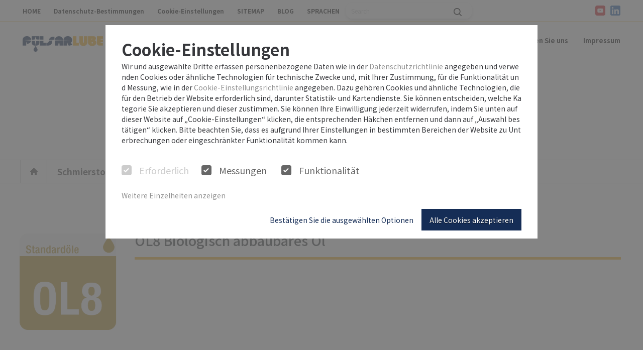

--- FILE ---
content_type: text/html; charset=UTF-8
request_url: https://www.pulsarlube.de/de/grease/ol8
body_size: 61
content:
<meta http-equiv="refresh" content="0; url=/de/grease/ol8" />

--- FILE ---
content_type: text/html; charset=UTF-8
request_url: https://www.pulsarlube.de/de/grease/ol8
body_size: 46763
content:
<!DOCTYPE html>
<html lang="de">
<head>
    <meta http-equiv="Content-Type" content="text/html; charset=utf-8" />
    <meta http-equiv="X-UA-Compatible" content="IE=edge" />
    <meta name="format-detection" content="telephone=no">
    <meta name="viewport" content="initial-scale=1.0, maximum-scale=1.0, minimum-scale=1.0, width=device-width, user-scalable=no, target-densitydpi=medium-dpi">
    <meta name="author" content="Pulsarlube GmbH. Die besten Schmierlösungen Für Ihre Maschinen!" />
    <meta name="keywords" content="Pulsarlube GmbH. Die besten Schmierlösungen Für Ihre Maschinen!" />
    <meta name="description" content="Pulsarlube, Elektrochemisch, Elektromechanisch, elektromechanische automatische Schmierstoffgeber" />
    <meta property="og:title" content="Pulsarlube GmbH. Die besten Schmierlösungen Für Ihre Maschinen!">
    <meta property="og:url" content="https://www.pulsarlube.de">
    <meta property="og:image" content="https://www.pulsarlube.de/user/meta_logo.jpg?dummy=1769890044">
    <meta property="og:description" content="Pulsarlube, Elektrochemisch, Elektromechanisch, elektromechanische automatische Schmierstoffgeber"/>
    <meta name="twitter:card" content="summary">
    <meta name="twitter:title" content="Pulsarlube GmbH. Die besten Schmierlösungen Für Ihre Maschinen!">
    <meta name="twitter:url" content="https://www.pulsarlube.de">
    <meta name="twitter:image" content="https://www.pulsarlube.de/user/meta_logo.jpg?dummy=1769890044">
    <meta name="twitter:description" content="Pulsarlube, Elektrochemisch, Elektromechanisch, elektromechanische automatische Schmierstoffgeber"/>
    <link rel="canonical" href="https://www.pulsarlube.de/de/grease/ol8">
    <link rel="shortcut icon" href="/user/favicon">    <title>Pulsarlube GmbH. Die besten Schmierlösungen Für Ihre Maschinen!</title>
    <link rel="stylesheet" type="text/css" href="/html/css/board.min.css" />
    <!--[if lt IE 9]>
    <script type="text/javascript" src="/html/js/html5shiv.js"></script>
    <script type="text/javascript" src="/html/js/IE9.js"></script>
    <![endif]-->
    <script src="//mir9.co.kr/resource/js/AdminLTE-2.4.2/bower_components/jquery/dist/jquery.min.js" type="text/javascript"></script>
    <script src="/html/js/common.js" type="text/javascript"></script>

    <!-- 사용자 정의 -->
    <!-- jquery -->
    <script type="text/javascript" src="/html/_skin/seil/js/vendor/jquery-3.2.1.min.js"></script>
	<link rel="stylesheet" type="text/css" href="/html/_skin/seil/css/vendor/jquery-ui-Accordion.min.css" />
	<script type="text/javascript" src="/html/_skin/seil/js/vendor/jquery-ui-Accordion.min.js"></script>

	<!-- mCustomScrollbar -->
	<link rel="stylesheet" type="text/css" href="/html/_skin/seil/css/vendor/mCustomScrollbar/jquery.mCustomScrollbar.css" />
	<script type="text/javascript" src="/html/_skin/seil/js/vendor/mCustomScrollbar/jquery.mCustomScrollbar.min.js"></script>

    <!-- fontAwesome -->
    <link rel="stylesheet" type="text/css" href="/html/_skin/seil/css/vendor/fontAwesome/font-awesome.min.css"  />

    <!-- slick -->
    <link rel="stylesheet" type="text/css" href="/html/_skin/seil/css/vendor/slick/slick.css" />
    <link rel="stylesheet" type="text/css" href="/html/_skin/seil/css/vendor/slick/slick-theme.css" />
    <script type="text/javascript" src="/html/_skin/seil/js/vendor/slick/slick.js"></script>

	<!-- sly -->
	<script type="text/javascript" src="/html/_skin/seil/js/vendor/sly/sly.min.js"></script>

    <!-- aos -->
    <link rel="stylesheet" type="text/css" href="/html/_skin/seil/css/vendor/aos/aos.css" />
    <script type="text/javascript" src="/html/_skin/seil/js/vendor/aos/aos.js"></script>

    <!-- bootstrap -->
    <link rel="stylesheet" type="text/css" href="/html/_skin/seil/css/vendor/bootstrap/bootstrap.min.css" />
	<script src="/html/_skin/seil/js/vendor/bootstrap/bootstrap.bundle.js" type="text/javascript"></script>

    <!-- tween -->
    <script src="/html/_skin/seil/js/vendor/greensock-js/minified/TweenMax.min.js" type="text/javascript"></script>
    <script src="/html/_skin/seil/js/vendor/greensock-js/minified/TweenLite.min.js" type="text/javascript"></script>
    <script src="/html/_skin/seil/js/vendor/greensock-js/ScrollToPlugin.js" type="text/javascript"></script>
    <script src="/html/_skin/seil/js/tween.js" type="text/javascript"></script>

    <!-- scrollmagic -->
    <script src="/html/_skin/seil/js/vendor/scrollmagic/minified/ScrollMagic.min.js" type="text/javascript"></script>
    <script src="/html/_skin/seil/js/vendor/scrollmagic/minified/plugins/debug.addIndicators.min.js" type="text/javascript"></script>
    <script src="/html/_skin/seil/js/vendor/scrollmagic/minified/plugins/animation.gsap.min.js" type="text/javascript"></script>

    <!-- bxslider -->
    <script type="text/javascript" src="/html/_skin/seil/js/vendor/bxslider/jquery.bxslider.min.js"></script>

    <!-- mir9 -->
	<link rel="stylesheet" type="text/css" href="/html/_skin/seil/css/vendor/mir9-custom/YouTubePopUp.css" />
	<link rel="stylesheet" type="text/css" href="/html/_skin/seil/css/fonts/fonts.css" />
	<link rel="stylesheet" type="text/css" href="/html/_skin/seil/css/common.css" />
	<link rel="stylesheet" type="text/css" href="/html/_skin/seil/css/board.css" />
	<link rel="stylesheet" type="text/css" href="/html/_skin/seil/css/main.css" />
    <link rel="stylesheet" type="text/css" href="/html/_skin/seil/css/sub.css" />

	<link rel="stylesheet" type="text/css" href="/html/_skin/seil/css/style-de.css" />
    <script type="text/javascript" src="/html/_skin/seil/js/vendor/mir9-custom/jquery.cookie.js"></script>
    <script type="text/javascript" src="/html/_skin/seil/js/vendor/mir9-custom/jquery.rwdImageMaps.min.js"></script>
    <script type="text/javascript" src="/html/_skin/seil/js/vendor/mir9-custom/YouTubePopUp.jquery.js"></script>
    <script type="text/javascript" src="/html/_skin/seil/js/tween.js"></script>
    <script type="text/javascript" src="/html/_skin/seil/js/custom.js"></script>
    <!-- 사용자 정의 끝 -->

    <meta name="google-site-verification" content="mHkP7TxCdoaFIjZr7oi-meYx5bg5w7CuEss3Q30SB6U" />
	<link rel="stylesheet" type="text/css" href="/html/_skin/seil/css/cookie-consent.css?dummy=1769890044" />

</head>
<body class="sub page-145">
<iframe name="iframe_process" width="0" height="0" frameborder="0" style="display:none;"></iframe>
<section id="wrapper">
    
<style>
.search-wrap {
    position: relative;
    margin: 0 auto;
    width: 100%;
    max-width: 250px;
    box-shadow: 0 3px 7px rgba(0, 0, 0, .15);
    border-radius: 12px;
}
.back {
    display: none;
    position: absolute;
    top: 0;
    left: 30px;
    padding: 0;
    width: 30px;
    height: 80px;
    background: none;
}
.search-wrap input[type="text"] {
    padding: 0 36px 0 10px;
    width: 250px;
    height: 32px;
    border-radius: 12px;
    border: 0 none;
    font-weight: 400;
    font-size: 12px;
    color: var(--color-dark-gray);
}
.search-wrap .search {
    position: absolute;
    top: 0;
    right: 0;
    padding: 0;
    width: 56px;
    height: 37px;
    background: none;
    text-align: center;
}
@media screen and (max-width:640px) {
    #bottom_cookie {
        margin-right:10px;
    }
    #mainSearch {
        margin:-5px 0 0 50px;
        width:1px;
        /* display:none; */
    }
    #mainSearchMobile {
        display:block;
    }
}
</style>

<!-- header -->
<header id="header">
	<h1 class="hidden">상단</h1>

	<div class="sta">
		<div class="inner">
			<div class="sta-left">
				<ul>
					<li class="pc_only">
						<a href="/" class="gnb1" data-category="최상단메뉴" data-action="HOME" data-label="HOME">HOME</a>
					</li>
                    <li class="pc_only">
                        <a href="/privacypolicy" class="gnb1" data-category="최상단메뉴" data-action="PRIVACY POLICY" data-label="PRIVACY POLICY">Datenschutz-Bestimmungen</a>
                    </li>
										<li id="bottom_cookie">
						<a href="javascript:$(&#39;#cookie-consent-manager&#39;).show()">Cookie-Einstellungen</a>
					</li>
										<li class="pc_only">
						<a href="/sitemap" class="gnb1" data-category="최상단메뉴" data-action="SITEMAP" data-label="SITEMAP">SITEMAP</a>
					</li>
					<li class="pc_only">
						<a href="/blog/blog" class="gnb1" data-category="최상단메뉴" data-action="BLOG" data-label="BLOG">BLOG</a>
					</li>
					<li>
						<a href="#">SPRACHEN</a>
						<dl class="">
							<dt class="hidden">언어선택</dt>
							<dd class="lang flag_ko"><a href="https://www.pulsarlube.co.kr/index.html?locale=ko&return_url=%2Fgrease%2Fol8" class="gnb1" data-category="최상단메뉴" data-action="GLOBAL" data-label="Korean">한국어</a></dd><dd class="lang flag_en"><a href="https://www.pulsarlube.com/index.html?locale=en&return_url=%2Fgrease%2Fol8" class="gnb1" data-category="최상단메뉴" data-action="GLOBAL" data-label="English">ENG</a></dd><dd class="lang flag_de"><a href="https://www.pulsarlube.de/index.html?locale=de&return_url=%2Fgrease%2Fol8" class="gnb1" data-category="최상단메뉴" data-action="GLOBAL" data-label="Deutsch">Deutsch</a></dd><dd class="lang flag_es"><a href="https://www.pulsarlube.es/index.html?locale=es&return_url=%2Fgrease%2Fol8" class="gnb1" data-category="최상단메뉴" data-action="GLOBAL" data-label="Español">Español</a></dd>
                            <!-- 중문 : 알리바바 클라우드, 일문 : 구 사이트 -->
                            <dd class="lang flag_zh"><a href="https://www.pulsarlube-cn.com" class="gnb1" data-category="최상단메뉴" data-action="GLOBAL" data-label="中国">中国</a></dd>
                            <dd class="lang flag_jp"><a href="https://www.kkcsc.co.jp/pages/pulsarlube " class="gnb1" data-category="최상단메뉴" data-action="GLOBAL" data-label="日本">日本</a></dd>
						</dl>
					</li>

                    <li id="mainSearch" class="search-wrap " style="margin-top:5px;">
                        <form name="formTopSearch" method="get" action="?tpf=product/search">
                        <input type="hidden" name="tpf" value="product/search">
                        <input type="hidden" name="url" value="/search">
                        <fieldset>
                            <button type="button" class="back"><img src="/html/_skin/1/images/common/icon_back.png" alt="뒤로가기"></button>
                            <input type="text" name="main_keyword" value="" placeholder="Search" onsubmit="formTopSearch.submit();">
                            <button type="button" class="search"><a href="#none" onclick="formTopSearch.submit();"><img src="/img/icon_search.png" alt="검색"></a></button>
                        </fieldset>
                        </form>
                    </li>
				</ul>
			</div>
			<div class="sta-right">
				<ul>
					<!-- <li>
						<a href="https://www.facebook.com/pulsarlube" title="facebook" target="_blank"><img src="/html/_skin/seil/img/common/ico_top_fb.png" alt="facebook"></a>
					</li>
					<li>
						<a href="https://twitter.com/Pulsarlube_SPL" title="twitter" target="_blank"><img src="/html/_skin/seil/img/common/ico_top_tt.png" alt="twitter"></a>
					</li> -->
					<!-- <li>
						<a href="https://plus.google.com/+PulsarlubeElkGroveVillage" title="google+" target="_blank"><i class="fab fa-google-plus"></i></a>
					</li> -->
					<li>
						<a href="https://www.youtube.com/channel/UCU9yEigBS8LMiFCmzMIPj3Q/" title="youtube" target="_blank"><img src="/html/_skin/seil/img/common/ico_top_yb.png" alt="youtube"></a>
					</li>
                    <li>
						<a href="https://www.linkedin.com/company/pulsarlube-usa/" title="linkedin" target="_blank"><img src="/html/_skin/seil/img/common/ico_top_li.png" alt="youtube"></a>
					</li>
				</ul>
			</div>

		</div>
	</div>

	<div class="header-bottom">
		<h1 class="logo"><a href="/"><img src="/html/_skin/seil/img/common/logo_new.png" alt="logo"></a></h1>

		<div class="m-menu-btn">
			<span></span>
			<span></span>
			<span></span>
		</div>
		<nav class="gnb">
			<div class="m-lang">
				<dl class="w-lang">
					<dt class="hidden">상단 유틸메뉴</dt>
				</dl>
			</div>
            
    <ul>

                <li><a href="/de/company" class="gnb2" data-category="상단메뉴(GNB)" data-action="COMPANY" data-label="COMPANY">Firmen</a><!-- 1차 --><ul class="depth2">  <li><a href="/de/company/company" class="gnb3" data-category="상단메뉴(GNB)" data-action="COMPANY" data-label="">Firmenvorstellung</a><!-- 2차 --></li></li>  <li><a href="/de/company/history" class="gnb3" data-category="상단메뉴(GNB)" data-action="COMPANY" data-label="HISTORY">Historie</a><!-- 2차 --></li>  <li><a href="/de/company/KLT" class="gnb3" data-category="상단메뉴(GNB)" data-action="COMPANY" data-label="VISION">Visionen & Kernwerte</a><!-- 2차 --></li>  <li><a href="/de/company/certifications" class="gnb3" data-category="상단메뉴(GNB)" data-action="COMPANY" data-label="CER.">Zertifikationen</a><!-- 2차 --></li>  <li><a href="/de/company/news" class="gnb3" data-category="상단메뉴(GNB)" data-action="COMPANY" data-label="NEWS">Nachrichten</a><!-- 2차 --></li></li></ul>
                </li>
                <li><a href="/de/product/product-electrochemical" class="gnb2" data-category="상단메뉴(GNB)" data-action="PRODUCT" data-label="PRODUCT">Produkte</a><!-- 1차 --><ul class="depth2">  <li><a href="/de/product/product-electrochemical" class="gnb3" data-category="상단메뉴(GNB)" data-action="PRODUCT" data-label="CHEMICAL">Elektrochemisch</a><!-- 2차 --><ul>  <li><a href="/de/product/product-electrochemical/pulsarlube-v">Pulsarlube V</a></li><!-- 3차 -->  <li><a href="/de/product/product-electrochemical/pulsarlube-e">Pulsarlube E</a></li><!-- 3차 --></ul></li>  <li><a href="/de/product/product-electromechanical" class="gnb3" data-category="상단메뉴(GNB)" data-action="PRODUCT" data-label="MECHANICAL">Elektromechanisch</a><!-- 2차 --><ul>  <li><a href="/de/product/product-electromechanical/pulsarlube-m">Pulsarlube M</a></li><!-- 3차 -->  <li><a href="/de/product/product-electromechanical/pulsarlube-exp-expl">Pulsarlube EXP/EXPL</a></li><!-- 3차 --></ul></li>  <li><a href="/de/product/product-advanced-features" class="gnb3" data-category="상단메뉴(GNB)" data-action="PRODUCT" data-label="ADVANCED FEATURES">Erweiterte Funktionen</a><!-- 2차 --><ul>  <li><a href="/de/product/product-advanced-features/pulsarlube-msp">Pulsarlube MSP</a></li><!-- 3차 -->  <li><a href="/de/product/product-advanced-features/pulsarlube-mi">Pulsarlube Mi</a></li><!-- 3차 -->  <li><a href="/de/product/product-advanced-features/pulsarlube-bt">Pulsarlube BT</a></li><!-- 3차 -->  <li><a href="/de/product/product-advanced-features/pulsarlube-plc">Pulsarlube PLC</a></li><!-- 3차 --></ul></li>  <li><a href="/de/product/product-oiler" class="gnb3" data-category="상단메뉴(GNB)" data-action="PRODUCT" data-label="OILER">Öler</a><!-- 2차 --><ul>  <li><a href="/de/product/product-oiler/oil-lubricator">Pulsarlube OL</a></li><!-- 3차 -->  <li><a href="/de/product/product-oiler/pulsarlube-eo">Pulsarlube EO</a></li><!-- 3차 -->  <li><a href="/de/product/product-oiler/pulsarlube-plc-ol480">Pulsarlube PLC-OL480</a></li><!-- 3차 --></ul></li>  <li><a href="/de/product/product-spring" class="gnb3" data-category="상단메뉴(GNB)" data-action="PRODUCT" data-label="SPRING">Feder</a><!-- 2차 --><ul>  <li><a href="/de/product/product-spring/pulsarlube-s">Pulsarlube S</a></li><!-- 3차 --></ul></li>  <li><a href="/de/product/airbreather" class="gnb3" data-category="상단메뉴(GNB)" data-action="PRODUCT" data-label="">Trockenmittel Luftfilter</a><!-- 2차 --></li></li></li></li></li>  <li><a href="/de/product/lubricator-replaceable-service-packs" class="gnb3" data-category="상단메뉴(GNB)" data-action="PRODUCT" data-label="AIR">Service Pack</a><!-- 2차 --></li>  <li><a href="/de/product/installations-kit" class="gnb3" data-category="상단메뉴(GNB)" data-action="PRODUCT" data-label="LUBE SHUTTLE">Installations Kit</a><!-- 2차 --><ul>  <li><a href="/de/product/installations-kit/grease-lubrication-installation-kits">Fettschmierung</a></li><!-- 3차 -->  <li><a href="/de/product/installations-kit/oil-lubrication-method">Ölschmierung</a></li><!-- 3차 --></ul></li>  <li><a href="/de/product/accessories" class="gnb3" data-category="상단메뉴(GNB)" data-action="PRODUCT" data-label="UNI OILER & LEVELER">Zubehör</a><!-- 2차 --><ul>  <li><a href="/de/product/accessories/screw">Schrauben</a></li><!-- 3차 -->  <li><a href="/de/product/accessories/nipple">Nippel</a></li><!-- 3차 -->  <li><a href="/de/product/accessories/nut">Mutter</a></li><!-- 3차 -->  <li><a href="/de/product/accessories/dust-cover">Schutzhaube</a></li><!-- 3차 -->  <li><a href="/de/product/accessories/copper">Kupfer</a></li><!-- 3차 -->  <li><a href="/de/product/accessories/reducer">Reduzierstück</a></li><!-- 3차 -->  <li><a href="/de/product/accessories/battery-pack">Batteriepack</a></li><!-- 3차 -->  <li><a href="/de/product/accessories/bushing">Buchse</a></li><!-- 3차 -->  <li><a href="/de/product/accessories/distributor">Ölverteiler</a></li><!-- 3차 -->  <li><a href="/de/product/accessories/divider-block">Progressiv Verteiler</a></li><!-- 3차 -->  <li><a href="/de/product/accessories/bracket">Befestigungswinkel</a></li><!-- 3차 -->  <li><a href="/de/product/accessories/brush">Bürste</a></li><!-- 3차 -->  <li><a href="/de/product/accessories/socket">Sockel</a></li><!-- 3차 -->  <li><a href="/de/product/accessories/sleevering">Hülsenring</a></li><!-- 3차 -->  <li><a href="/de/product/accessories/adaptor">ADAPTOR</a></li><!-- 3차 -->  <li><a href="/de/product/accessories/airbreather">Trockenmittel Luftfilter</a></li><!-- 3차 -->  <li><a href="/de/product/accessories/elbow">Winkel</a></li><!-- 3차 -->  <li><a href="/de/product/accessories/nrv">NRV(Rückhalteventil)</a></li><!-- 3차 -->  <li><a href="/de/product/accessories/washer">Zahnscheibe</a></li><!-- 3차 -->  <li><a href="/de/product/accessories/insert">Buchse</a></li><!-- 3차 -->  <li><a href="/de/product/accessories/resistance-valve">Wiederstandsventil</a></li><!-- 3차 -->  <li><a href="/de/product/accessories/dampener">Dämpfer</a></li><!-- 3차 -->  <li><a href="/de/product/accessories/Coupler">Kupplung</a></li><!-- 3차 -->  <li><a href="/de/product/accessories/clamp">Klemme</a></li><!-- 3차 -->  <li><a href="/de/product/accessories/clamp-bracket-kits">Klemmen & Winkel Kits</a></li><!-- 3차 -->  <li><a href="/de/product/accessories/housing">Gehäuse</a></li><!-- 3차 -->  <li><a href="/de/product/accessories/tube">Schlauch</a></li><!-- 3차 -->  <li><a href="/de/product/accessories/tube-plug">Schlauchstecker</a></li><!-- 3차 -->  <li><a href="/de/product/accessories/pouch">Fettkammer</a></li><!-- 3차 -->  <li><a href="/de/product/accessories/pipe">Schlauch</a></li><!-- 3차 -->  <li><a href="/de/product/accessories/protector">Protektor</a></li><!-- 3차 -->  <li><a href="/de/product/accessories/fitting">Schlauchanschluss</a></li><!-- 3차 -->  <li><a href="/de/product/accessories/sus-fitting">Fitting Adapter</a></li><!-- 3차 -->  <li><a href="/de/product/accessories/tube-clamp">Schlauch Klemme</a></li><!-- 3차 -->  <li><a href="/de/product/accessories/copper-fitting">Kupferanschluß</a></li><!-- 3차 -->  <li><a href="/de/product/accessories/clamp-t">Klemmen</a></li><!-- 3차 -->  <li><a href="/de/product/accessories/reducer-bushing">Reduzierstück</a></li><!-- 3차 --></ul></li>  <li><a href="/de/product/how-to-order" class="gnb3" data-category="상단메뉴(GNB)" data-action="PRODUCT" data-label="SERVICE PACK">Wie man bestellt</a><!-- 2차 --></li></li></li><ul></ul></li></ul>
                </li>
                <li><a href="/de/grease" class="gnb2" data-category="상단메뉴(GNB)" data-action="LUBRICANT" data-label="LUBRICANT">Schmierstoffe</a><!-- 1차 --><ul class="depth2">  <li><a href="/de/grease/best-lubricant-selections" class="gnb3" data-category="상단메뉴(GNB)" data-action="LUBRICANT" data-label="TOTAL">Gesamt</a><!-- 2차 --></li>  <li><a href="/de/grease/multipurpose-grease" class="gnb3" data-category="상단메뉴(GNB)" data-action="LUBRICANT" data-label="PL1">PL1</a><!-- 2차 --></li>  <li><a href="/de/grease/heavy-duty-grease" class="gnb3" data-category="상단메뉴(GNB)" data-action="LUBRICANT" data-label="PL2">PL2</a><!-- 2차 --></li>  <li><a href="/de/grease/high-speed-grease" class="gnb3" data-category="상단메뉴(GNB)" data-action="LUBRICANT" data-label="PL3">PL3</a><!-- 2차 --></li>  <li><a href="/de/grease/food-grade-grease" class="gnb3" data-category="상단메뉴(GNB)" data-action="LUBRICANT" data-label="">PL4</a><!-- 2차 --></li>  <li><a href="/de/grease/high-temperature-grease" class="gnb3" data-category="상단메뉴(GNB)" data-action="LUBRICANT" data-label="PL5">PL5</a><!-- 2차 --></li>  <li><a href="/de/grease/multi-purpose-with-mos-grease" class="gnb3" data-category="상단메뉴(GNB)" data-action="LUBRICANT" data-label="PL6">PL6</a><!-- 2차 --></li>  <li><a href="/de/grease/low-temperature-grease" class="gnb3" data-category="상단메뉴(GNB)" data-action="LUBRICANT" data-label="PL7">PL7</a><!-- 2차 --></li>  <li><a href="/de/grease/pl8" class="gnb3" data-category="상단메뉴(GNB)" data-action="LUBRICANT" data-label="">PL8</a><!-- 2차 --></li></li></li></li>  <li><a href="/de/grease/ol1" class="gnb3" data-category="상단메뉴(GNB)" data-action="LUBRICANT" data-label="">OL1</a><!-- 2차 --></li>  <li><a href="/de/grease/ol4" class="gnb3" data-category="상단메뉴(GNB)" data-action="LUBRICANT" data-label="">OL4</a><!-- 2차 --></li>  <li><a href="/de/grease/ol5" class="gnb3" data-category="상단메뉴(GNB)" data-action="LUBRICANT" data-label="">OL5</a><!-- 2차 --></li>  <li><a href="/de/grease/ol8" class="gnb3" data-category="상단메뉴(GNB)" data-action="LUBRICANT" data-label="">OL8</a><!-- 2차 --></li></li><ul></ul></li><ul></ul></li><ul></ul></li></ul>
                </li>
                <li><a href="/de/application" class="gnb2" data-category="상단메뉴(GNB)" data-action="APPLICATIONS" data-label="APPLICATIONS">Anwendungen</a><!-- 1차 --><ul class="depth2">  <li><a href="/de/application/key-industries" class="gnb3" data-category="상단메뉴(GNB)" data-action="APPLICATIONS" data-label="">Haupt-Industrie  Maschinen-Elemente</a><!-- 2차 --><ul>  <li><a href="/de/application/key-industries/pump">Pumpen</a></li><!-- 3차 -->  <li><a href="/de/application/key-industries/electric-motor">Elektrische Motoren</a></li><!-- 3차 -->  <li><a href="/de/application/key-industries/conveyors">Förderbandanlagen</a></li><!-- 3차 -->  <li><a href="/de/application/key-industries/cooling-towers">Lüfteranlagen</a></li><!-- 3차 -->  <li><a href="/de/application/key-industries/robots">Roboter</a></li><!-- 3차 -->  <li><a href="/de/application/key-industries/blowers">Gebläse</a></li><!-- 3차 --></ul></li>  <li><a href="/de/application/industries" class="gnb3" data-category="상단메뉴(GNB)" data-action="APPLICATIONS" data-label="">Industriezweige</a><!-- 2차 --><ul>  <li><a href="/de/application/industries/steel-mill">Metallwerke</a></li><!-- 3차 -->  <li><a href="/de/application/industries/electronics-semiconductor">Elektroniks & Halbleiter</a></li><!-- 3차 -->  <li><a href="/de/application/industries/petrochemical">Petrochemiesche Industrie</a></li><!-- 3차 -->  <li><a href="/de/application/industries/pulp-paper">Zellstoff & Papier Industrie</a></li><!-- 3차 -->  <li><a href="/de/application/industries/cement">Zementwerke</a></li><!-- 3차 -->  <li><a href="/de/application/industries/automotive">Automotiv Industrie</a></li><!-- 3차 -->  <li><a href="/de/application/industries/power-plant">Atomkraftwerke</a></li><!-- 3차 -->  <li><a href="/de/application/industries/food-beverage">Lebensmittel & Getränke Industrie</a></li><!-- 3차 -->  <li><a href="/de/application/industries/water-utility-treatment">Käranlagen</a></li><!-- 3차 -->  <li><a href="/de/application/industries/mining">Minenwerke</a></li><!-- 3차 --></ul></li></ul>
                </li>
                <li><a href="/de/service" class="gnb2" data-category="상단메뉴(GNB)" data-action="SERVICE" data-label="SERVICE">Service</a><!-- 1차 --><ul class="depth2">  <li><a href="/de/service/total-download" class="gnb3" data-category="상단메뉴(GNB)" data-action="SERVICE" data-label="TOTALDOWNLOAD">TOTAL DOWNLOAD</a><!-- 2차 --></li>  <li><a href="/de/service/automatic-single-point-lubricator-master-catalogues" class="gnb3" data-category="상단메뉴(GNB)" data-action="SERVICE" data-label="MASTER CATALOGUES">Master-Katalog</a><!-- 2차 --></li>  <li><a href="/de/service/download-flyers" class="gnb3" data-category="상단메뉴(GNB)" data-action="SERVICE" data-label="PRODUCT FLYER">Produktflyers</a><!-- 2차 --></li>  <li><a href="/de/service/download-user-manual" class="gnb3" data-category="상단메뉴(GNB)" data-action="SERVICE" data-label="USER MANUALS">Benutzerhandbuch</a><!-- 2차 --></li>  <li><a href="/de/service/sds-pds-user-manuals" class="gnb3" data-category="상단메뉴(GNB)" data-action="SERVICE" data-label="SDS & PDS">PSDB &amp; PDB</a><!-- 2차 --></li>  <li><a href="/de/service/download-technical-information" class="gnb3" data-category="상단메뉴(GNB)" data-action="SERVICE" data-label="TECHNICAL INFORMATION">Technische Informationen</a><!-- 2차 --></li>  <li><a href="/de/service/download-software" class="gnb3" data-category="상단메뉴(GNB)" data-action="SERVICE" data-label="SOFTWARE DOWNLOAD">Software herunterladen</a><!-- 2차 --></li>  <li><a href="/de/service/video" class="gnb3" data-category="상단메뉴(GNB)" data-action="SERVICE" data-label="VIDEO">Video</a><!-- 2차 --></li></li></li></li></ul>
                </li>
                <li><a href="/de/contact-us" class="gnb2" data-category="상단메뉴(GNB)" data-action="CONTACT US" data-label="CONTACT US">Kontaktieren Sie uns</a><!-- 1차 --><ul class="depth2">  <li><a href="/de/contact-us/contact-us" class="gnb3" data-category="상단메뉴(GNB)" data-action="CONTACT US" data-label="">kontaktieren Sie uns</a><!-- 2차 --></li></li></ul>
                </li>
                <li><a href="/de/impressum" class="gnb2" data-category="상단메뉴(GNB)" data-action="" data-label="">Impressum</a><!-- 1차 -->
                </li>    </ul>
			<div class="m-gnb-bg"></div>
		</nav>
	</div>
</header>
<!-- //header -->
<script type="text/javascript" src="/html/_skin/seil/js/top-menu.js"></script>

<script>
function goShop() {
    var locale = 'de';

    if(locale == 'ko') {
        window.open('https://pulsarlube-store.com/index.html?locale=ko');
    }
    else if(locale == 'de') {
        window.open('https://pulsarlube-store.com/index.html?locale=de');
    }
    else {
        // 영문, 스페인, 중국
        window.open('https://pulsarlube-store.com/index.html?locale=en');
    }
}
</script>
    <main id="contents">
	<div class="sub-visual grease">
   <div>
    <h2>Pulsarlube Standard Fette/- Öle</h2>
    
  </div>
</div>    <!-- 서브 네비게이션 -->

<section class="location-wrap">
	<ul>
		<li class="location-home"><a href="/"><img src="/html/_skin/seil/img/common/ico_home.png" alt="Go HOME"></a></li>
		<li>
			<a href="#" style="font-weight:600">Schmierstoffe</a>
			<ul class="location-depth2">
  <li><a href="/de/company/">Firmen</a><!-- 1차 -->  </li>  <li><a href="/de/product/">Produkte</a><!-- 1차 -->  </li>  <li class="on"><a href="/de/grease/">Schmierstoffe</a><!-- 1차 -->  </li>  <li><a href="/de/application/">Anwendungen</a><!-- 1차 -->  </li>  <li><a href="/de/service/">Service</a><!-- 1차 -->  </li>  <li><a href="/de/contact-us/">Kontaktieren Sie uns</a><!-- 1차 -->  </li>  <li><a href="/de/impressum/">Impressum</a><!-- 1차 -->  </li>			</ul>
		</li>


        <li>
            <a href="#" style="font-weight:600">OL8</a>
            <ul class="location-depth2">
  <li><a href="/de/grease/best-lubricant-selections">Gesamt</a><!-- 2차 -->  </li>  <li><a href="/de/grease/multipurpose-grease">PL1</a><!-- 2차 -->  </li>  <li><a href="/de/grease/heavy-duty-grease">PL2</a><!-- 2차 -->  </li>  <li><a href="/de/grease/high-speed-grease">PL3</a><!-- 2차 -->  </li>  <li><a href="/de/grease/food-grade-grease">PL4</a><!-- 2차 -->  </li>  <li><a href="/de/grease/high-temperature-grease">PL5</a><!-- 2차 -->  </li>  <li><a href="/de/grease/multi-purpose-with-mos-grease">PL6</a><!-- 2차 -->  </li>  <li><a href="/de/grease/low-temperature-grease">PL7</a><!-- 2차 -->  </li>  <li><a href="/de/grease/pl8">PL8</a><!-- 2차 -->  </li>  <li><a href="/de/grease/ol1">OL1</a><!-- 2차 -->  </li>  <li><a href="/de/grease/ol4">OL4</a><!-- 2차 -->  </li>  <li><a href="/de/grease/ol5">OL5</a><!-- 2차 -->  </li>  <li class="on"><a href="/de/grease/ol8">OL8</a><!-- 2차 -->  </li>            </ul>
        </li>
	</ul>
</section>		<!-- <nav id="leftMenu">
    <h1 class="left-menu-title">Schmierstoffe<span>grease</span></h1>
    <ul>
<li><a href="/de/grease/best-lubricant-selections">Gesamt</a></li><li><a href="/de/grease/multipurpose-grease">PL1</a></li><li><a href="/de/grease/heavy-duty-grease">PL2</a></li><li><a href="/de/grease/high-speed-grease">PL3</a></li><li><a href="/de/grease/food-grade-grease">PL4</a></li><li><a href="/de/grease/high-temperature-grease">PL5</a></li><li><a href="/de/grease/multi-purpose-with-mos-grease">PL6</a></li><li><a href="/de/grease/low-temperature-grease">PL7</a></li><li><a href="/de/grease/pl8">PL8</a></li><li><a href="/de/grease/ol1">OL1</a></li><li><a href="/de/grease/ol4">OL4</a></li><li><a href="/de/grease/ol5">OL5</a></li><li class="on"><a href="/de/grease/ol8">OL8</a></li>    </ul>
</nav> -->
        <section id="subWrap">
            <section id="subConts">
            <!-- 서브 내용 -->
<div class="sub-wrap-pl1">
  <div class="sub-cont-section section-01">
    <div class="inner">
      
      <!-- pl__table -->
      <div class="pl__table">
        <div class="pl__table__th" data-aos="fade-right" data-aos-delay="0">
          <div class="img_full_wrap t_l">
            <img src="/html/_skin/seil/img/de/sub/grease/OL8_DE.png" alt="OL8" />
          </div>
        </div>
        <div class="pl__table__td" data-aos="fade-right" data-aos-delay="50">
          <div class="pl__table__td__top">
            <h2>
              OL8 Biologisch abbaubares Öl
            </h2>
          </div>
          
        </div>
      </div>
      <!-- // pl__table -->
      
      <!-- pl__table -->
      <div class="pl__table">
        <div class="pl__table__th" data-aos="fade-right" data-aos-delay="0">
          <span class="pl__table__th__tit">Herunterladen</span>
        </div>
        <div class="pl__table__td" data-aos="fade-right" data-aos-delay="50">
          <div class="pl__table__td__download">
            <span><i class="fas fa-download"></i>PSDB(MSDS)</span>
            <a href="/html/_skin/seil/files/PSDB_OL8_German.pdf" target="_blank">DEUTSCH ( PSDB )</a>
            <a href="/html/_skin/seil/files/PSDS_OL8_English.pdf" target="_blank">ENGLISCH ( PSDS )</a>
            <a href="/html/_skin/seil/files/FDS_OL8_French.pdf" target="_blank">FRANZÖSISCH ( FDS )</a>
            <a href="/html/_skin/seil/files/PSDS_OL8_Italiano.pdf" target="_blank">ITALIANO ( PSDS )</a>
             <a href="/html/_skin/seil/files/PSDS_OL8_Español.pdf" target="_blank">Español ( PSDS )</a>
          </div>
          
          <div class="pl__table__td__download pl__table__td__download--type_red">
            <span><i class="fas fa-download"></i>PDB</span>
            <a href="/html/_skin/seil/files/PDB_OL8_German.pdf" target="_blank">DEUTSCH ( PDB )</a>
            <a href="/html/_skin/seil/files/PDS_OL8_English.pdf" target="_blank">ENGLISCH ( PDS )</a>
            <a href="/html/_skin/seil/files/FT_OL8_French.pdf" target="_blank">FRANZÖSISCH ( FT )</a>

          </div>
        </div>
      </div>
      <!-- // pl__table -->
      
      <!-- pl__table -->
      <div class="pl__table">
        <div class="pl__table__th" data-aos="fade-right" data-aos-delay="0">
          <span class="pl__table__th__tit">Produkt<br>
            beschreibung</span>
        </div>
        <div class="pl__table__td" data-aos="fade-right" data-aos-delay="50">
          <p class="pl__table__td__p">
            OL8 Öl ist eine hochwertige biologisch abbaubares Mehrzwecköl, was für verbesserte Bediensicherheit, geringere Umweltbelastung und außergewöhnliche Schmierleistung entwickelt wurde.
          </p>
        </div>
      </div>
      <!-- // pl__table -->
      
      <!-- pl__table -->
      <div class="pl__table">
        <div class="pl__table__th" data-aos="fade-right" data-aos-delay="0">
          <span class="pl__table__th__tit">Eigenschaften</span>
        </div>
        <div class="pl__table__td" data-aos="fade-right" data-aos-delay="50">
          <p class="pl__table__td__p">
            KAJO-BIO-Getriebeöle SE sind umweltfreundli-che Getriebeöle aus voll gesättigten synthetischen Estern mit schneller biologischer Abbaubarkeit für alle Einsatzfälle, in denen ein Getriebeöl CLP nach DIN 51 517 Teil 3 vorgeschrieben oder er-folgreich eingesetzt wird. Es wurde eine umwelt-freundliche Additivierung zur Erhöhung der Alte-rungsstabilität, des Korrosionsschutzes und der Schmiereigenschaften darauf abgestimmt. KAJO-BIO-Getriebeöle SE sind gut mit Mineral-ölen mischbar und wasserunlöslich. Vermischun-gen mit Mineralölen sind aber grundsätzlich zu vermeiden, da die Leistungsfähigkeit beeinträch-tigt wird. Die Richtlinien der Maschinenhersteller sind zu beachten. In der Regel werden hier maxi-mal 2 % Fremdöl vorgegeben. Bei der Dichtungsauswahl ist die Temperatur von ausschlaggebender Bedeutung, so dass Rück-sprache mit dem Dichtungshersteller oder unse-rem Technischen Dienst zu empfehlen ist. Grund-sätzlich geeignet sind Dichtungen auf Basis FKM/FPM und AU/EU.
          </p>
          
        </div>
      </div>
      <!-- // pl__table -->
      
      <!-- pl__table -->
      <div class="pl__table">
        <div class="pl__table__th" data-aos="fade-right" data-aos-delay="0">
          <span class="pl__table__th__tit">Praxis-Vorteile:</span>
        </div>
        <div class="pl__table__td" data-aos="fade-right" data-aos-delay="50">
          <ul class="pl__table__td__ul">
            <li>KAJO-BIO-Getriebeöle SE wurden entwickelt für Anwendungsfälle im Bereich der Industriegetrie-be, bei denen es zu Leckagen und damit zur Ver-schmutzung der Umwelt kommt.</li>
            <li>KAJO-BIO-Getriebeöle SE haben sich bei der Schmierung von Ketten und Seilen sehr gut be-währt.</li>
            <li>KAJO-BIO-Getriebeöle SE sind nach WHG/VwVwS (05/99) in die Wassergefährdungs-klasse 1 einzustufen.</li>
          </ul>
        </div>
      </div>
      <!-- // pl__table -->
      
      <!-- pl__table -->
      <div class="pl__table">
        <div class="pl__table__th" data-aos="fade-right" data-aos-delay="0">
          <span class="pl__table__th__tit">Verwandte Produkte</span>
        </div>
        <div class="pl__table__td" data-aos="fade-right" data-aos-delay="50">
          <div class="pl__table__td__product">
            <ul>
              <li>
                <a href="/product/product-oiler/pulsarlube-ol/" title="Pulsarlube OL"><img src="/html/_skin/seil/img/sub/grease/Relatedproduct_ol.png" alt="product ol" /></a>
              </li>
              <li>
                <a href="/product/product-oiler/pulsarlube-eo/" title="Pulsarlube EO"><img src="/html/_skin/seil/img/sub/grease/Relatedproduct_eo.png" alt="product eo" /></a>
              </li>
            </ul>
          </div>
        </div>
      </div>
      <!-- // pl__table -->
      
    </div>
  </div>
  

</div>
<!-- 팝업영역 -->
            </section>
        </section>
    </main>

    <!-- footer -->
<footer id="footer">
	<h1 class="hidden">Footer</h1>

	<div class="footer-bottom">
	 <p class="logo"><img src="/html/_skin/seil/img/common/footer_logo.png" alt="klt"></p>
		<address>
			<span>Pulsarlube GmbH<em></em>Vertrieb Europa<em></em>Adresse : Silostrasse 31b, 65929 Frankfurt am Main, Germany</span>
          	<span>Tel : +49 (69) 8700-766-62/-63<em></em>Fax : +49 (69) 8700-766-69<em></em>E-mail : sales.eu(at)pulsarlube.com</span>
			<span class="copyright">COPYRIGHT Pulsarlube. All RIGHTS RESERVED.</span>
		</address>
	</div>
	<p class="top-btn">TOP</p>
</footer>
<!-- //footer -->
<div class="side-menu">
  <ul>

    <li>
      <a href="/contact-us/contact-us">
        <img src="/html/_skin/seil/img/main-new/side-menu/icon1.png" alt="" />
        <p>kontaktieren<br/>
          Sie uns</p>
      </a>
    </li>

    <li>
      <a href="https://pulsarlube-store.com/de/main" target="_blank">
        <img src="/html/_skin/seil/img/main-new/side-menu/icon5.png" alt="" />
        <p>Online-Shop</p>
      </a>
    </li>
    <!-- <li>
      <a href="https://www.facebook.com/pulsarlube" target="_blank">
        <img src="/html/_skin/seil/img/main-new/side-menu/icon_fb.png" alt="" />
        <p>Facebook</p>
      </a>
    </li> -->
    <li>
      <a href="https://www.youtube.com/channel/UCU9yEigBS8LMiFCmzMIPj3Q" target="_blank">
        <img src="/html/_skin/seil/img/main-new/side-menu/icon3.png" alt="" />
        <p>Youtube</p>
      </a>
    </li>
        <li>
      <a href="https://www.linkedin.com/company/pulsarlube-usa" target="_blank">
        <img src="/html/_skin/seil/img/main-new/side-menu/icon7.png" alt="" />
        <p>Linkedin</p>
      </a>
    </li>
    <!-- <li>
      <a href="https://twitter.com/Pulsarlube_SPL" target="_blank">
        <img src="/html/_skin/seil/img/main-new/side-menu/icon_tt.png" alt="" />
        <p>Twitter</p>
      </a>
    </li> -->
    <li>
      <a class="top-btn2">
        TOP
      </a>
    </li>
  </ul>
</div>
<div class="modal fade" id="modalVideo" tabindex="-1" role="dialog" aria-labelledby="video" aria-hidden="true">
	<div class="modal-dialog modal-dialog-centered" role="document">
		<div class="modal-content">
			<div class="container">
				<button type="button" class="close" data-dismiss="modal" aria-hidden="true"></button>
				<div class="row">
					<div class="col-md-12">
						<iframe width="100%" height="500" src="" id="video" frameborder="0" allow='autoplay'></iframe>
					</div>
				</div>
			</div>
			<a href="#close" class="video_close_btn"><img src="/html/_skin/seil/img/sub/sitemap_close.png" alt="닫기" /></a>
		</div>
	</div>
</div>

<!-- AceCounter Mobile WebSite Gathering Script V.8.0.2019080601 -->
<script language='javascript'>
	var _AceGID=(function(){var Inf=['pulsarlube.co.kr','www.pulsarlube.co.kr,pulsarlube.co.kr','AX2A100543','AM','0','NaPm,Ncisy','ALL','0']; var _CI=(!_AceGID)?[]:_AceGID.val;var _N=0;if(_CI.join('.').indexOf(Inf[3])<0){ _CI.push(Inf);  _N=_CI.length; } return {o: _N,val:_CI}; })();
	var _AceCounter=(function(){var G=_AceGID;var _sc=document.createElement('script');var _sm=document.getElementsByTagName('script')[0];if(G.o!=0){var _A=G.val[G.o-1];var _G=(_A[0]).substr(0,_A[0].indexOf('.'));var _C=(_A[7]!='0')?(_A[2]):_A[3];var _U=(_A[5]).replace(/\,/g,'_');_sc.src='https:'+'//cr.acecounter.com/Mobile/AceCounter_'+_C+'.js?gc='+_A[2]+'&py='+_A[1]+'&up='+_U+'&rd='+(new Date().getTime());_sm.parentNode.insertBefore(_sc,_sm);return _sc.src;}})();
</script>
<!-- AceCounter Mobile Gathering Script End -->

<!-- 공통 적용 스크립트 , 모든 페이지에 노출되도록 설치. 단 전환페이지 설정값보다 항상 하단에 위치해야함 --> 
<script type="text/javascript" src="//wcs.naver.net/wcslog.js"></script> 
<script type="text/javascript"> 
    if (!wcs_add) var wcs_add={};
    wcs_add["wa"] = "s_37a02ee0379a";
    if (!_nasa) var _nasa={};
    if(window.wcs){
    wcs.inflow();
    wcs_do(_nasa);
    }
</script>

<!-- Mirae Script Ver 2.0 -->
<script async="true" src="//log1.toup.net/mirae_log_chat_common.js?adkey=rpzil" charset="UTF-8"></script>
<!-- Mirae Script END Ver 2.0 --></section>
<script type="text/javascript">
function setCookieSetting(){
	$.ajax({
				url:'https://www.pulsarlube.de/api/process.php',
				type:'post',
				dataType:'json',
				data:{
					method:'Setting.setCookieSetting',
                    cookie1:$('input[name=statistics]').is(":checked"),
					cookie2:$('input[name=externalMaps]').is(":checked")
				},
				success:function(data, textStatus, jqXHR){
					   $('#cookie-consent-manager').hide();
				},
				error:function(jqXHR, textStatus, errorThrown){
					console.log(textStatus);
					// $('#content').val(errorThrown);
				}
			});

}


$( document ).ready(function() {
	console.log(getCookie("cookie_request_1"));
    if(getCookie("cookie_request_yn")!='y'){
		 $('#cookie-consent-manager').show();
	}
});
</script>
<div id="cookie-consent-manager" style="display: none;">
	<div class="cookies-overlay" data-cookies-overlay="">
	</div>
	<div class="cookies-dialog" data-cookies-dialog="" tabindex="-1" role="dialog">
		<div class="cookies-inner">
			<div class="cookies-headline">
				<h2 class="cookies-title" tabindex="0">
				Cookie-Einstellungen </h2>
			</div>
			<div class="cookies-text">
				<p tabindex="0">
					 Wir und ausgewählte Dritte erfassen personenbezogene Daten wie in der  <a href="https://www.pulsarlube.de/privacypolicy" target="_blank">Datenschutzrichtlinie</a> angegeben und verwenden Cookies oder ähnliche Technologien für technische Zwecke und, mit Ihrer Zustimmung, für die Funktionalität und Messung, wie in der <a href="https://www.iubenda.com/privacy-policy/90516337/cookie-policy" target="_blank">Cookie-Einstellungsrichtlinie</a> angegeben. 
Dazu gehören Cookies und ähnliche Technologien, die für den Betrieb der Website erforderlich sind, darunter Statistik- und Kartendienste. 
Sie können entscheiden, welche Kategorie Sie akzeptieren und dieser zustimmen. 
Sie können Ihre Einwilligung jederzeit widerrufen, indem Sie unten auf dieser Website auf „Cookie-Einstellungen“ klicken, die entsprechenden Häkchen entfernen und dann auf „Auswahl bestätigen“ klicken. 
Bitte beachten Sie, dass es aufgrund Ihrer Einstellungen in bestimmten Bereichen der Website zu Unterbrechungen oder eingeschränkter Funktionalität kommen kann.				</p>
			</div>
			<div class="cookies-checkboxes">
				<div class="cookies-checkbox-option">
					<label class="greyed-text" for="cookies-option-necessary">
					 Erforderlich <input type="checkbox" name="necessary" id="cookies-option-necessary" checked="" disabled="" tabindex="-1">
					<span class="cookies-checkmark" role="checkbox" tabindex="0" aria-checked="true" disabled=""></span>
					</label>
				</div>
				<div class="cookies-checkbox-option">
					<label for="cookies-option-statistics">
					Messungen <input type="checkbox" name="statistics" id="cookies-option-statistics" data-cookies-checkbox="statistics" tabindex="-1" data-action="inject" checked="checked">
					<span class="cookies-checkmark" role="checkbox" tabindex="0" aria-checked="false"></span>
					</label>
				</div>
				<div class="cookies-checkbox-option">
					<label for="cookies-option-external-maps">
					Funktionalität <input type="checkbox" name="externalMaps" id="cookies-option-external-maps" data-cookies-checkbox="externalMaps" tabindex="-1" data-action="reload" checked="checked">
					<span class="cookies-checkmark" role="checkbox" tabindex="0" aria-checked="false"></span>
					</label>
				</div>
			</div>
			<div class="cookies-links">
				<a href="#" class="cookies-details-toggle collapsed" data-cookies-details-toggle="" aria-expanded="false" tabindex="0" aria-controls="cookies-details-content" role="button" >
				<i class="cookies-icon-angle-down"></i>
				Weitere Einzelheiten anzeigen </a>
			</div>
			<div class="cookies-details">
				<div id="cookies-details-content" class="togglebar collapsed" data-cookies-details-content="" aria-live="polite" tabindex="-1" style="display: none;">
					<h4>
					Erforderlich </h4>
					<p>
						 Diese Cookies werden für Aktivitäten verwendet, die für den Betrieb oder die Bereitstellung des von Ihnen angeforderten Dienstes unbedingt erforderlich sind und daher nicht Ihrer Zustimmung bedürfen.					</p>
					<h4>
					Messungen </h4>
					<p>
						 Durch die Verwendung von Cookies können wir den Datenverkehr messen und Ihr Verhalten analysieren, um unseren Service zu verbessern. Zur kontinuierlichen Weiterentwicklung unseres Angebots und unserer Website erfassen wir anonymisierte Daten für Statistiken und Analysen. 
Diese Cookies ermöglichen es uns beispielsweise, die Anzahl der Besuche zu analysieren und die Wirkung bestimmter Seiten unserer Website zu verfolgen, was uns bei der Optimierung unserer Inhalte hilft.					</p>
					<h4>
					Funktionalität </h4>
					<p>
						Diese Cookies ermöglichen grundlegende Interaktionen und Funktionen, die Ihnen den Zugriff auf ausgewählte Funktionen unseres Dienstes ermöglichen und Ihre Kommunikation mit uns erleichtern. 
Wir verwenden Karten von Drittanbietern, um die Funktionalität des Webs zu verbessern. Wenn Sie das Kontrollkästchen aktivieren, werden alle Karten automatisch geladen, damit Sie sie verwenden können.					</p>
				</div>
			</div>
			<div class="cookies-buttons cookies-button-group">
				<button class="button fake-button button-confirm" data-cookie-consent="submit" tabindex="0" onclick="setCookieSetting()">
				Bestätigen Sie die ausgewählten Optionen </button>
				<button class="button button-all" data-cookie-consent="submit-all" tabindex="0" onclick="$('input[name=statistics]').prop('checked',true);$('input[name=externalMaps]').prop('checked',true);setCookieSetting()">
				Alle Cookies akzeptieren </button>
			</div>
		</div>
	</div>
</div>

<script>
$(function() {
    $('.cookies-details-toggle').on('click', function(e){
        e.preventDefault();

        $('#cookies-details-content').slideToggle(300);
    });
});
</script>
<link rel="stylesheet" type="text/css" href="/html/_skin/seil/css/vendor/jquery-ui-Accordion.min.css" />
<script type="text/javascript" src="/html/_skin/seil/js/vendor/jquery-ui-Accordion.min.js"></script>
<script type="text/javascript" src="/html/_skin/seil/js/sub.js"></script>

</body>
</html>

--- FILE ---
content_type: text/css
request_url: https://www.pulsarlube.de/html/css/board.min.css
body_size: 107761
content:
.text-center{text-align:center;margin:0 auto}*{box-sizing:border-box}textarea{overflow:auto;resize:vertical}.board-wrap{padding:0px;width:100%;font-size:1rem;line-height:1;color:#606060}@media (max-width: 767px){.board-wrap{padding:15px;width:100%;font-size:12px;line-height:1;color:#606060}}.board-wrap input,.board-wrap select,.board-wrap textarea{display:inline-block;border:1px solid #dedede;padding-left:10px;border-radius:0;background:#fff;font-size:1rem;height:35px;line-height:1;color:#414141;vertical-align:middle}@media (max-width: 480px){.board-wrap input,.board-wrap select,.board-wrap textarea{font-size:0.75rem}}.board-wrap a{display:block;font-size:1rem;color:#414141;text-decoration:none;transition:all .3s ease}.board-wrap a:hover{color:#000}.board-wrap .board-title{margin-bottom:30px;font-weight:normal;font-size:1.875rem;line-height:1;color:#303030;text-align:center}@media (max-width: 767px){.board-wrap .board-title{margin-bottom:1.25rem;font-weight:normal;font-size:1.25rem;line-height:1;color:#303030;text-align:center}}.board-wrap .board-paging{margin:-15px 0 50px;text-align:center;font-size:0;line-height:0}.board-wrap .btn-write-wrap{margin:-38px 0 0}.board-wrap .btn-write-wrap{*zoom:1}.board-wrap .btn-write-wrap:after{content:"";display:table;clear:both}@media (max-width: 767px){.board-wrap .btn-write-wrap{margin:20px 0 0}}.board-wrap .btn-write-wrap .btn-write{float:right;padding:0 30px;min-width:100px;border:1px solid #929292;background:#fff;font-weight:bold;font-size:1rem;line-height:2.25rem;color:#333;text-align:center}@media (max-width: 767px){.board-wrap .btn-write-wrap .btn-write{float:none}}.board-wrap th.required:after{display:inline-block;margin-top:-3px;margin-left:7px;width:14px;height:11px;background:url("/img/common/required.png") no-repeat 0 0;vertical-align:middle;content:''}.board-wrap .category-tab{margin:50px 0;width:100%}.board-wrap .category-tab ul{width:100%;border-bottom:1px solid #ddd;text-align:center}.board-wrap .category-tab ul li{display:inline-block;margin:0 15px}.board-wrap .category-tab ul li a{position:relative;display:block;padding:0 3px;font-size:1.076rem;line-height:40px;color:#303030}@media (max-width: 767px){.board-wrap .category-tab ul li a{display:block;font-size:0.92rem;color:#606060;text-decoration:none;transition:all 0.2s ease}.board-wrap .category-tab ul li a:hover{color:#111}}.board-wrap .category-tab ul li.on a{font-weight:bold;color:#111}.board-wrap .category-tab ul li.on a:before{content:'';display:inline-block;position:absolute;bottom:-1px;left:0;z-index:55;width:100%;height:2px;background:#111}.board-wrap .board-view{border-top:1px solid #303030}.board-wrap .board-view header{padding:15px 32px 14px;border-bottom:1px solid #dedede;font-size:14px;line-height:20px}.board-wrap .board-view header{*zoom:1}.board-wrap .board-view header:after{content:"";display:table;clear:both}@media (max-width: 767px){.board-wrap .board-view header{padding:15px 10px}}.board-wrap .board-view header h1{float:left;font-weight:bold;color:#303030}@media (max-width: 767px){.board-wrap .board-view header h1{float:none}}.board-wrap .board-view header address{float:right;font-style:normal;color:#414141}@media (max-width: 767px){.board-wrap .board-view header address{float:left;font-style:normal;color:#414141}}.board-wrap .board-view header address p{float:left;padding:0 18px;background:url("/img/common/board-view-header-line.gif") no-repeat right center}.board-wrap .board-view header address p:last-child{padding-right:0;background:none}@media (max-width: 767px){.board-wrap .board-view header address p{float:left;margin:7px 0 0;padding:0 10px;font-size:12px;line-height:18px}.board-wrap .board-view header address p:first-child{padding-left:0}}.board-wrap .board-view .board-conts{margin-bottom:20px;padding:15px 32px;font-size:13px;line-height:18px;color:#414141}@media (max-width: 767px){.board-wrap .board-view .board-conts{padding:15px 10px}}.board-wrap .board-view .board-conts div,.board-wrap .board-view .board-conts p{font-size:15px;line-height:25px;color:#414141}.board-wrap .board-view .board-conts figure{max-width:500px;margin:20px 0 30px;text-align:left}.board-wrap .board-view .board-conts figure .embed-responsive-16by9{display:block;overflow:hidden;position:relative;height:0;padding-bottom:56.25%}.board-wrap .board-view .board-conts figure .embed-responsive-16by9 iframe{position:absolute;width:100%;top:0;left:0;height:100%}.board-wrap .board-view .board-conts figure img{max-width:100%}.board-wrap .board-view .board-view-file{clear:both;display:inline-block;width:100%;margin:15px 0 0;padding:15px 32px;border-top:1px solid #dedede;line-height:20px}@media (max-width: 767px){.board-wrap .board-view .board-view-file{padding:15px 10px}}.board-wrap .board-view .board-view-file strong{font-weight:bold}.board-wrap .board-view .comment-wrap{border-top:1px solid #aaa;border-bottom:1px solid #aaa}.board-wrap .board-view .comment-wrap ul li.no-comment{padding:18px 32px;border-bottom:1px solid #e1e1e1;font-size:0.8125rem;line-height:18px;text-align:center}.board-wrap .board-view .comment-wrap .comment-list{display:table;table-layout:fixed;padding:13px 32px;width:100%;border-bottom:1px solid #e1e1e1}.board-wrap .board-view .comment-wrap .comment-list span{display:table-cell;line-height:18px;vertical-align:middle}.board-wrap .board-view .comment-wrap .comment-list span:first-child{width:100px}.board-wrap .board-view .comment-wrap .comment-list span:nth-child(2){text-align:left}.board-wrap .board-view .comment-wrap .comment-list span:nth-child(3){width:150px;text-align:right}.board-wrap .board-view .comment-wrap .comment-list span a{display:table-cell;width:20px;text-align:right;vertical-align:middle}.board-wrap .board-view .comment-wrap .comment-list span a img{margin-bottom:-3px}.board-wrap .board-view .comment-write{padding:13px 32px;width:100%}@media (max-width: 767px){.board-wrap .board-view .comment-write{padding:13px 20px}}@media (max-width: 480px){.board-wrap .board-view .comment-write{padding:13px 10px}}.board-wrap .board-view .comment-write>p:first-child{padding-bottom:13px;width:100%}.board-wrap .board-view .comment-write p{font-size:0.8125rem}@media (min-width: 768px){.board-wrap .board-view .comment-write p:first-child{padding-right:10px}}.board-wrap .board-view .comment-write p:first-child label{margin-right:10px;vertical-align:middle}@media (max-width: 767px){.board-wrap .board-view .comment-write p:first-child label{display:inline-block;width:14%;margin-right:0;vertical-align:middle}}@media (max-width: 480px){.board-wrap .board-view .comment-write p:first-child label{width:20%}}.board-wrap .board-view .comment-write p:first-child input{margin-right:30px;width:200px}@media (max-width: 767px){.board-wrap .board-view .comment-write p:first-child input{display:inline-block;width:35%;margin-right:2%}.board-wrap .board-view .comment-write p:first-child input[type="password"]{margin-right:0}}@media (max-width: 480px){.board-wrap .board-view .comment-write p:first-child input{width:29%}}.board-wrap .board-view .comment-write p textarea{width:100%;height:100px;padding:10px;font-size:0.75rem;line-height:1.125rem}@media (max-width: 767px){.board-wrap .board-view .comment-write p textarea{height:70px}}.board-wrap .board-view .comment-write div{display:table;table-layout:fixed;width:100%}.board-wrap .board-view .comment-write div p{display:table-cell;vertical-align:middle}.board-wrap .board-view .comment-write div p:last-child{width:100px}.board-wrap .board-view .comment-write a{display:block;width:100px;height:100px;background:#656565;line-height:100px;color:#fff;text-align:center}@media (max-width: 767px){.board-wrap .board-view .comment-write a{width:100%;height:70px;line-height:70px}}.board-wrap .board-view .comment-write .board-view-captcha{margin-top:10px;padding:10px;background:#f9f9f9}.board-wrap .board-view .comment-write .board-view-captcha label{font-weight:bold;color:#111;vertical-align:middle}.board-wrap .board-view .comment-write .board-view-captcha input{margin-left:5px;width:100px;vertical-align:middle}.board-wrap .board-view .comment-write .board-view-captcha img{vertical-align:middle}.board-wrap .board-view .comment-write .board-view-captcha span{display:inline-block;margin:10px 0 0;width:100%;font-size:12px;line-height:17px;vertical-align:middle}.board-wrap .board-view .comment-write .board-view-captcha div{display:block}.board-wrap .board-view .btn-view-wrap{margin:20px 0 40px;text-align:right}.board-wrap .board-view .btn-view-wrap{*zoom:1}.board-wrap .board-view .btn-view-wrap:after{content:"";display:table;clear:both}@media (max-width: 767px){.board-wrap .board-view .btn-view-wrap{text-align:center}}.board-wrap .board-view .btn-view-wrap p{float:left;font-size:0;line-height:0}@media (max-width: 767px){.board-wrap .board-view .btn-view-wrap p{float:none;margin-bottom:10px}}.board-wrap .board-view .btn-view-wrap .btn-del,.board-wrap .board-view .btn-view-wrap .btn-modify,.board-wrap .board-view .btn-view-wrap .btn-reply{display:inline-block;margin-right:7px;padding:0 15px;min-width:100px;background:#d3d3d3;font-weight:bold;font-size:0.875rem;line-height:38px;color:#464646;text-align:center}@media (max-width: 767px){.board-wrap .board-view .btn-view-wrap .btn-del,.board-wrap .board-view .btn-view-wrap .btn-modify,.board-wrap .board-view .btn-view-wrap .btn-reply{padding:0;width:30%;min-width:auto}}.board-wrap .board-view .btn-view-wrap .btn-list{display:inline-block;padding:0 15px;min-width:100px;background:#464646;font-weight:bold;font-size:0.875rem;line-height:38px;color:#fff;text-align:center}.board-wrap .board-view .post-navi li{border-bottom:1px solid #aaa;padding:18px 32px;font-size:0.8125rem;line-height:18px;vertical-align:middle}.board-wrap .board-view .post-navi li{*zoom:1}.board-wrap .board-view .post-navi li:after{content:"";display:table;clear:both}@media (max-width: 767px){.board-wrap .board-view .post-navi li{padding-left:50px}}.board-wrap .board-view .post-navi li a,.board-wrap .board-view .post-navi li span,.board-wrap .board-view .post-navi li strong{font-size:0.8125rem;line-height:18px;vertical-align:middle;color:#999}.board-wrap .board-view .post-navi li a{display:inline-block;overflow:hidden;text-overflow:ellipsis;white-space:nowrap;max-width:75%}.board-wrap .board-view .post-navi li span{float:right}.board-wrap .board-view .post-navi li strong{float:left;margin-right:82px;font-weight:700}.board-wrap .board-view .post-navi li:first-child{border-top:1px solid #aaa}.board-wrap .board-view .post-navi li:not(:last-child){border-bottom:1px solid #e1e1e1}@media (max-width: 767px){.board-wrap .board-view .post-navi li a{max-width:95%}.board-wrap .board-view .post-navi li strong{display:none}.board-wrap .board-view .post-navi li span{position:relative;bottom:-5px;float:left;clear:both;width:100%;font-size:0.75rem}}.board-wrap .board-view .post-navi .prev-post{background:url("/img/common/prev-post-arrow.png") no-repeat 80px center}@media (max-width: 767px){.board-wrap .board-view .post-navi .prev-post{background-position:15px 23px}}.board-wrap .board-view .post-navi .prev-post a{color:#999}.board-wrap .board-view .post-navi .next-post{background:url("/img/common/next-post-arrow.png") no-repeat 80px center}@media (max-width: 767px){.board-wrap .board-view .post-navi .next-post{background-position:15px 23px}}.board-wrap .board-view .post-navi .next-post a{color:#999}.board-wrap .gallery-list{margin-bottom:50px;padding:50px 0;border-top:1px solid #303030;border-bottom:1px solid #303030;font-size:0}@media (max-width: 767px){.board-wrap .gallery-list{padding:25px 10px 0;margin-bottom:50px}}.board-wrap .gallery-list figure{display:inline-block;margin-bottom:25px;padding:0 17px;width:33.33333333333333%;vertical-align:top}@media (max-width: 767px){.board-wrap .gallery-list figure{width:100%;padding:0}}.board-wrap .gallery-list figure a{display:block;width:100%;height:100%}.board-wrap .gallery-list figure a .thumb-wrap{display:block;overflow:hidden;position:relative;height:0}.board-wrap .gallery-list figure a .thumb-wrap.embed-responsive-21by9{padding-bottom:42.85714%}.board-wrap .gallery-list figure a .thumb-wrap.embed-responsive-16by9{padding-bottom:56.25%}.board-wrap .gallery-list figure a .thumb-wrap iframe{position:absolute;top:0;left:0;bottom:0;height:100%;width:100%;border:0}.board-wrap .gallery-list figure a .thumb-wrap img{width:100%}.board-wrap .gallery-list figure a figcaption{padding:11px 20px 16px;background:#f5f5f5}@media (max-width: 767px){.board-wrap .gallery-list figure a figcaption{min-height:117px}}.board-wrap .gallery-list figure a figcaption p{display:inline-block;width:100%;font-weight:700;font-size:15px;line-height:24px;color:#111}.board-wrap .gallery-list figure a figcaption li{font-size:13px;line-height:20px;color:#414141}.board-wrap .gallery-list figure a figcaption li strong{clear:both;width:40px;font-weight:bold}.board-wrap .gallery-list figure a figcaption li:last-of-type{overflow:hidden;text-overflow:ellipsis;display:box;display:-webkit-box;display:-moz-box;-webkit-line-clamp:2;-webkit-box-orient:vertical;word-wrap:break-word;line-height:20px;height:40px}@media (max-width: 767px){.board-wrap .webzine-board-list{table-layout:auto}}.board-wrap .webzine-board-list tr.no-data{min-height:0}.board-wrap .webzine-board-list tr.no-data td{padding:15px 0}@media (max-width: 767px){.board-wrap .webzine-board-list thead th{display:none}}@media (max-width: 767px){.board-wrap .webzine-board-list tbody tr{display:inline-block;width:100%;min-height:101px}.board-wrap .webzine-board-list tbody tr:first-child{border-top:1px solid #303030}}@media (max-width: 767px){.board-wrap .webzine-board-list tbody tr td{float:left;width:100%;padding:0 10px 0 130px;text-align:left}.board-wrap .webzine-board-list tbody tr td.board-num{display:none}}@media (max-width: 767px){.board-wrap .webzine-board-list tbody tr td.board-subject{text-align:left}}.board-wrap .webzine-board-list tbody tr td.board-subject a{font-size:1rem;line-height:17px;color:#414141;vertical-align:middle;text-decoration:none;transition:all .2s ease}@media (min-width: 768px){.board-wrap .webzine-board-list tbody tr td.board-subject a{display:table}}.board-wrap .webzine-board-list tbody tr td.board-subject a:hover{color:#000}@media (max-width: 767px){.board-wrap .webzine-board-list tbody tr td.board-subject a{display:block;position:relative}}.board-wrap .webzine-board-list tbody tr td.board-subject div{vertical-align:middle}@media (min-width: 768px){.board-wrap .webzine-board-list tbody tr td.board-subject div{display:table-cell}}.board-wrap .webzine-board-list tbody tr td.board-subject div img.thumb{padding:0}@media (max-width: 767px){.board-wrap .webzine-board-list tbody tr td.board-subject div img.thumb{height:100%}}@media (min-width: 768px){.board-wrap .webzine-board-list tbody tr td.board-subject div img.thumb{max-width:150px}}.board-wrap .webzine-board-list tbody tr td.board-subject div:first-child{width:150px}@media (max-width: 767px){.board-wrap .webzine-board-list tbody tr td.board-subject div:first-child{overflow:hidden;position:absolute;top:10px;left:-120px;width:110px;height:80px}}@media (min-width: 768px){.board-wrap .webzine-board-list tbody tr td.board-subject div:last-child{padding-left:23px}}.board-wrap .webzine-board-list tbody tr td.board-subject div strong{display:inline-block;margin:5px 0;font-weight:bold;font-size:0.875rem;color:#606060}@media (max-width: 767px){.board-wrap .webzine-board-list tbody tr td.board-subject div strong{margin:10px 0 5px}}.board-wrap .webzine-board-list tbody tr td.board-subject div strong:hover{color:#000}.board-wrap .webzine-board-list tbody tr td.board-subject div span{display:inline-block;margin:5px 0;text-align:left;overflow:hidden;text-overflow:ellipsis;display:box;display:-webkit-box;display:-moz-box;-webkit-line-clamp:2;-webkit-box-orient:vertical;word-wrap:break-word;line-height:17px;height:34px}@media (max-width: 767px){.board-wrap .webzine-board-list tbody tr td.board-subject div span{margin:0 0 5px}}.board-wrap .webzine-board-list tbody tr td img{display:inline-block;padding:0 0 0 10px;vertical-align:middle}@media (max-width: 767px){.board-wrap .webzine-board-list tbody tr td.board-date{margin:5px 0 5px}}.board-paging{margin:-15px 0 50px;text-align:center;font-size:0;line-height:0}.board-paging li,.board-paging ol{display:inline-block;vertical-align:top}.board-paging li{overflow:hidden;position:relative;margin-left:-1px}.board-paging li>a{width:35px;height:35px;border:1px solid #dedede;font-size:13px;line-height:33px;color:#414141}.board-paging li.on,.board-paging li:hover{z-index:111}.board-paging li.on>a,.board-paging li:hover>a{display:inline-block;width:35px;height:35px;background-color:#45881d;color:#fff}.board-paging ol{margin:0 13px}.board-search-wrap{margin:30px 0;padding:20px;width:100%;background:#f4f4f4;text-align:center;font-size:0;line-height:0}.board-search-wrap legend{display:none}.board-search-wrap p{display:inline-block;vertical-align:middle}@media (min-width: 768px){.board-search-wrap p{margin:0 3px}}.board-search-wrap p:nth-of-type(1){width:100px}.board-search-wrap p:nth-of-type(2){width:190px}.board-search-wrap p:nth-of-type(3){width:70px}.board-search-wrap select{min-width:auto;width:100%;height:38px}.board-search-wrap input[type="text"]{width:100%;height:38px;background:#fff}.board-search-wrap .search-btn-wrap a{padding:0 12px;width:120%;background:#414141;font-weight:bold;font-size:14px;line-height:38px;color:#fff;text-align:center}@media (min-width: 768px){.board-search-wrap .search-btn-wrap a{margin-left:5px}}.board-search-wrap .search-btn-wrap a:hover{color:#fff}.basic-board-list,.webzine-board-list{table-layout:fixed;width:100%;border-top:1px solid #303030;border-bottom:1px solid #303030}@media (min-width: 768px){.basic-board-list,.webzine-board-list{margin-bottom:50px}}.basic-board-list legend,.webzine-board-list legend{display:none}.basic-board-list thead th,.webzine-board-list thead th{padding:16px 0 13px;background-color:#fff;font-weight:bold;font-size:1rem;line-height:20px;color:#303030;text-align:center;vertical-align:middle}.basic-board-list tbody tr,.webzine-board-list tbody tr{border-top:1px solid #e1e1e1}.basic-board-list tbody tr.no-data,.webzine-board-list tbody tr.no-data{padding:15px 0}.basic-board-list td,.webzine-board-list td{font-size:1rem;line-height:17px;color:#414141;text-align:center;vertical-align:middle}@media (min-width: 768px){.basic-board-list td,.webzine-board-list td{padding:17px 0 15px}}@media (max-width: 767px){.basic-board-list{table-layout:auto}}@media (max-width: 767px){.basic-board-list thead th{display:none}}@media (max-width: 767px){.basic-board-list tbody tr{display:inline-block;padding:10px 20px 15px;width:100%;border-top:1px solid #e1e1e1}.basic-board-list tbody tr:first-child{border-color:#303030}}@media (max-width: 767px){.basic-board-list tbody td{float:left;margin:10px 0 0;padding-right:15px;width:auto;font-size:14px;line-height:18px;color:#666;vertical-align:middle}.basic-board-list tbody td.board-subject{margin:0;width:100%}.basic-board-list tbody td.board-name{clear:both;font-size:12px}.basic-board-list tbody td.board-date{font-size:12px}.basic-board-list tbody td.board-hit,.basic-board-list tbody td.board-num,.basic-board-list tbody td.board-category{display:none}}.basic-board-list tbody td.board-subject{text-align:left}.basic-board-list tbody td.board-subject a{display:inline-block;font-size:0.75rem;line-height:17px;color:#414141;vertical-align:middle;overflow:hidden;max-width:90%;text-overflow:ellipsis;white-space:nowrap}@media (min-width: 768px){.basic-board-list tbody td.board-subject a{padding-left:10px}}.basic-board-list tbody td.board-subject a:hover{color:#000}@media (max-width: 767px){.basic-board-list tbody td.board-subject a{display:inline;max-width:100%;font-weight:700;font-size:0.875rem;line-height:20px;color:#666}}.basic-board-list tbody td.board-subject img{display:inline;padding-left:0px;vertical-align:middle}.basic-board-row{width:100%;border-top:1px solid #303030;border-bottom:1px solid #303030}.basic-board-row tr{border-bottom:1px solid #e1e1e1}.basic-board-row tr.board-row-subject input[type="text"]{width:100%}.basic-board-row tr.board-row-subject input[type="radio"],.basic-board-row tr.board-row-subject input[type="checkbox"]{width:auto;width:18px;height:18px;margin:0}.basic-board-row tr.board-row-subject input+label{margin:0;vertical-align:middle}.basic-board-row tr.board-row-select select{min-width:200px}.basic-board-row tr.board-row-name input{min-width:200px}.basic-board-row tr.board-row-tel select{max-width:150px;min-width:auto;width:25%}.basic-board-row tr.board-row-tel input{margin-left:7px;max-width:150px;width:25%}.basic-board-row tr.board-row-tel span{margin-left:7px}.basic-board-row tr.board-row-email input{max-width:200px;width:25%}.basic-board-row tr.board-row-email input:last-of-type{margin-left:7px}.basic-board-row tr.board-row-email select{margin-left:7px;max-width:200px;width:25%}.basic-board-row tr.board-row-email span{margin-left:7px}.basic-board-row tr.board-row-check p,.basic-board-row tr.board-row-radio p{display:inline-block;margin-right:30px;padding-top:5px;padding-bottom:5px}.basic-board-row tr.board-write-captcha.btn-reload,.basic-board-row tr.board-write-captcha img{display:inline-block;vertical-align:middle}.basic-board-row tr.board-write-captcha.btn-reload:after{content:"\f021";display:inline-block;margin-left:3px;font:normal normal 24px/45px 'FontAwesome';color:#111;vertical-align:middle;cursor:pointer}.basic-board-row tr.board-write-captcha input[type="text"]{margin:10px 0 0}.basic-board-row tr.board-write-captcha .p_notice{display:inline-block;margin-top:7px;width:100%}.basic-board-row tr.board-write-file-list button{display:inline-block;margin-bottom:5px;padding:0 15px;border:1px solid #dedede;background:#f3f3f3;font-weight:bold;font-size:14px;line-height:28px}.basic-board-row tr.board-write-file-list #list_file input[type="file"]{display:inline-block;margin:3px 0;width:100%}.basic-board-row tr:last-child{border-bottom:0 none}.basic-board-row tr th{padding:16px 10px 16px 20px;background:#f4f4f4;font-weight:700;font-size:13px;line-height:18px;color:#303030;text-align:left;vertical-align:middle}@media (max-width: 767px){.basic-board-row tr th{padding:16px 10px;width:90px;font-size:12px}}.basic-board-row tr td{padding:7px 13px 8px;font-size:13px;line-height:18px;color:#414141;vertical-align:middle}.board-write-btn-wrap{margin:55px 0 30px;text-align:center}.board-write-btn-wrap a{display:inline-block;margin:0 5px;width:150px;height:45px;font-weight:bold;font-size:14px;line-height:45px}@media (max-width: 767px){.board-write-btn-wrap a{width:45%}}.board-write-btn-wrap .btn-confirm{background:#464646;color:#fff}.board-write-btn-wrap .btn-cancel{background:#d3d3d3;color:#464646}.faq-wrap{margin-bottom:50px;width:100%;border-top:1px solid #303030;border-bottom:1px solid #303030}.faq-wrap .faq-list{border-bottom:1px solid #e1e1e1}.faq-wrap .faq-list:last-of-type{border-bottom:0 none}.faq-wrap .f-wrap{width:100%}.faq-wrap .f-wrap a{position:relative;padding:15px 40px 15px 70px;font-size:13px;line-height:20px;color:#303030}@media (max-width: 767px){.faq-wrap .f-wrap a{padding:15px 40px}}.faq-wrap .f-wrap a:before{content:'Q';display:inline-block;position:absolute;top:16px;left:30px;width:20px;height:20px;background:#111;border-radius:50%;font-weight:bold;font-size:13px;line-height:20px;color:#fff;text-align:center}@media (max-width: 767px){.faq-wrap .f-wrap a:before{left:10px}}.faq-wrap .f-wrap a:after{content:'\f106';display:inline-block;position:absolute;top:15px;right:20px;font-family:'FontAwesome';font-size:20px;line-height:1;color:#999}.faq-wrap .f-wrap.on a:after{content:"\f107";color:#111}.faq-wrap .q-wrap{display:none;width:100%}.faq-wrap .q-wrap p{position:relative;padding:20px 40px 20px 70px;border-top:1px solid #e1e1e1;background:#f9f9f9;font-size:13px;line-height:18px;color:#414141}.faq-wrap .q-wrap p:before{content:'A';display:inline-block;position:absolute;top:20px;left:30px;margin-right:20px;width:20px;height:20px;background:#999;border-radius:50%;font-weight:bold;font-size:13px;line-height:20px;color:#fff;text-align:center}strong.date_on{margin:0 0 0 10px;display:inline-block;width:55px;height:26px;box-sizing:border-box;font-weight:300;font-size:12px;line-height:26px;color:#fff;text-align:center;background:#091520}strong.date_off{margin:0 0 0 10px;display:inline-block;width:55px;height:26px;box-sizing:border-box;font-weight:300;font-size:12px;line-height:26px;color:#fff;text-align:center;background:#c4c7c9}@media (max-width: 767px){.board-wrap input,.board-wrap select{display:inline-block}.post-navi li a{max-width:60%}.board-search-wrap{padding:15px 20px;width:100%;text-align:center;font-size:0;line-height:0;background-color:#f4f4f4}.board-search-wrap p:first-of-type{margin-right:3%;width:30%}.board-search-wrap p:nth-of-type(2){margin-right:0;width:67%}.board-search-wrap p:nth-of-type(3){margin-top:3%;width:100%}}@media (min-width: 768px){.post-navi li a{max-width:65%}}.member-wrap{padding:0.9375rem;width:100%;font-size:0.75rem;line-height:1;color:#414141}.member-wrap .member-title{padding-bottom:1.25rem;font-weight:normal;font-size:1.875rem;line-height:1;color:#303030;text-align:center}@media (max-width: 767px){.member-wrap .member-title{font-size:1.25rem}}.member-wrap a{display:block;font-size:0.75rem;color:#606060;text-decoration:none}.member-wrap a:hover{color:#000}.member-wrap input,.member-wrap select,.member-wrap textarea{border:1px solid #dedede;border-radius:0;background:#fff;font-size:0.8125rem;line-height:1;color:#414141;vertical-align:middle}.member-wrap input,.member-wrap select{display:inline-block}.member-wrap input[type="text"],.member-wrap input[type="password"],.member-wrap select{padding:0 0.4375rem;height:2.1875rem}.member-wrap input[type="radio"]{display:none !important}.member-wrap input[type="radio"]+label{position:relative;display:inline-block;cursor:pointer}.member-wrap input[type="radio"]+label:before{display:inline-block;position:absolute;left:0;top:-1px;width:20px;height:20px;background:#fff;border:1px solid #bebebe;transition:all .3s ease;border-radius:50%;content:""}@media (max-width: 767px){.member-wrap input[type="radio"]+label:before{width:15px;height:15px;line-height:15px}}.member-wrap input[type="radio"]:checked+label:before{content:"\f00c";color:#fff;display:inline-block;width:20px;height:20px;background:#111;border-color:#111;font-family:'FontAwesome';font-size:12px;line-height:20px;text-align:center}@media (max-width: 767px){.member-wrap input[type="radio"]:checked+label:before{width:15px;height:15px;line-height:15px}}.member-wrap input[type="checkbox"]{display:none !important}.member-wrap input[type="checkbox"]+label{position:relative;display:inline-block;cursor:pointer}.member-wrap input[type="checkbox"]+label:before{display:inline-block;position:absolute;left:0;top:-1px;width:20px;height:20px;background:#fff;border:1px solid #bebebe;transition:all .3s ease;border-radius:0;content:""}@media (max-width: 767px){.member-wrap input[type="checkbox"]+label:before{width:15px;height:15px;line-height:15px}}.member-wrap input[type="checkbox"]:checked+label:before{content:"\f00c";color:#fff;display:inline-block;width:20px;height:20px;background:#111;border-color:#111;font-family:'FontAwesome';font-size:12px;line-height:20px;text-align:center}@media (max-width: 767px){.member-wrap input[type="checkbox"]:checked+label:before{width:15px;height:15px;line-height:15px}}.member-wrap p label{display:inline-block;padding-left:28px;line-height:20px;color:#666;vertical-align:middle}@media (max-width: 767px){.member-wrap p label{padding-left:23px;line-height:15px}}.member-wrap select{padding:0 0 0 10px;min-width:150px;background:#fff url("/img/common/select-arrow.gif") no-repeat right center;-webkit-appearance:none;-moz-appearance:none;appearance:none;-ms-appearance:none;cursor:pointer}.member-wrap select::-ms-expand{display:none}.member-wrap textarea{padding:10px;height:150px;width:100%;color:#666}@media (max-width: 767px){.member-wrap textarea{font-size:13px;line-height:18px}}.member-wrap input[type="file"]{border:0 none}.member-wrap .login-form-wrap{position:relative;margin:0 auto;padding-top:9.375rem;width:31.25rem;border-top:1px solid #e1e1e1;text-align:center}@media (max-width: 767px){.member-wrap .login-form-wrap{width:100%}}.member-wrap .login-form-wrap:before{display:inline-block;z-index:66;position:absolute;top:30px;left:50%;width:64px;height:89px;margin-left:-32px;background:url("/img/member/icon_lock.png") no-repeat 0 0;background-size:100% auto;content:''}.member-wrap .login-form-wrap .login-input{width:100%}.member-wrap .login-form-wrap .login-input li{margin:0 0 15px}.member-wrap .login-form-wrap input[type="text"],.member-wrap .login-form-wrap input[type="password"]{width:100%;height:50px}.member-wrap .login-form-wrap .save-id-wrap{float:left;width:50%;text-align:left}.member-wrap .login-form-wrap .save-id-wrap label{font-size:13px}.member-wrap .login-form-wrap .find-btn-wrap{float:right;width:50%;text-align:right}.member-wrap .login-form-wrap .find-btn-wrap a{display:block;width:100%;height:100%;font-size:13px;line-height:20px}.member-wrap .login-form-wrap .login-btn-wrap{clear:both;padding:30px 0 0;width:100%;text-align:center}.member-wrap .login-form-wrap .login-btn-wrap a{display:block;width:100%;margin-bottom:10px;font-weight:bold;font-size:15px;line-height:50px}.member-wrap .login-form-wrap .login-btn-wrap a.btn-login{background:#464646;color:#fff}.member-wrap .login-form-wrap .login-btn-wrap a.btn-join{background:#d3d3d3;color:#464646}.member-wrap .join-form-wrap{width:100%}.member-wrap .join-form-wrap legend{padding:30px 0 10px;font-weight:bold;font-size:1rem;line-height:20px;color:#303030}@media (max-width: 767px){.member-wrap .join-form-wrap legend{padding:20px 0 10px;font-size:14px}}.member-wrap .join-form-wrap legend span{display:inline-block;margin:7px 0 0;width:100%;font-weight:normal;font-size:13px;line-height:18px;color:#666}.member-wrap .join-form-wrap .box-wrap{overflow-x:hidden;margin-bottom:15px;padding:15px 20px;width:100%;height:230px;border:1px solid #bebebe;border-top-color:#303030;white-space:pre-line;font-size:14px;line-height:18px;color:#666;text-align:left}.member-wrap .join-form-wrap .box-wrap+.join-agree label strong{color:#f84a4a}@media (max-width: 767px){.member-wrap .join-form-wrap .box-wrap{height:150px;padding:15px;font-size:12px;line-height:17px}}.member-wrap .form-table{width:100%;table-layout:fixed;border-top:1px solid #303030;border-bottom:1px solid #303030}@media (max-width: 767px){.member-wrap .form-table colgroup{display:none}}.member-wrap .form-table tr{border-bottom:1px solid #e1e1e1}.member-wrap .form-table tr:last-child{border-bottom:0 none}.member-wrap .form-table tr th{padding:16px 10px 16px 20px;background:#f4f4f4;font-weight:bold;font-size:13px;line-height:18px;color:#303030;text-align:left;vertical-align:middle}@media (max-width: 767px){.member-wrap .form-table tr th{width:30%;padding:16px 0 16px 15px}}@media (max-width: 480px){.member-wrap .form-table tr th{padding:16px 10px;width:90px;font-size:12px}}.member-wrap .form-table tr th.required:after{display:inline-block;width:14px;height:11px;margin-top:-3px;margin-left:7px;background:url("/img/common/required.png") no-repeat 0 0;vertical-align:middle;content:''}@media (max-width: 767px){.member-wrap .form-table tr th.required:after{background-size:100% auto;margin-left:3px;width:10px;height:8px}}.member-wrap .form-table tr td{padding:7px 13px 8px;font-size:13px;line-height:18px;color:#666;vertical-align:middle}@media (max-width: 480px){.member-wrap .form-table tr td{padding:7px 10px 8px;font-size:12px}}.member-wrap .form-table tr td .info-text{display:inline-block;margin-left:10px;padding:5px 0;vertical-align:middle}@media (max-width: 767px){.member-wrap .form-table tr td .info-text{margin-top:7px;margin-left:0;width:100%;padding:0}}@media (max-width: 480px){.member-wrap .form-table tr td .info-text{font-size:12px}}.member-wrap .form-table tr td input,.member-wrap .form-table tr td select,.member-wrap .form-table tr td span,.member-wrap .form-table tr td label,.member-wrap .form-table tr td .check-btn{display:inline-block;margin-right:-5px}.member-wrap .form-table tr td .check-btn{margin-right:0;border:1px solid #dedede;background:#f3f3f3;font-weight:bold;font-size:14px;line-height:33px;vertical-align:middle}@media (min-width: 768px){.member-wrap .form-table tr td .check-btn{margin-left:10px;padding:0 15px}}@media (max-width: 767px){.member-wrap .form-table tr td .check-btn{float:right;width:38%;font-size:12px;text-align:center}}.member-wrap .form-table tr.join-form-id input{min-width:250px}@media (max-width: 767px){.member-wrap .form-table tr.join-form-id input{min-width:0;width:60%}}.member-wrap .form-table tr.join-form-password input{min-width:320px}@media (max-width: 767px){.member-wrap .form-table tr.join-form-password input{min-width:0;width:100%}}.member-wrap .form-table tr.join-form-password input::-webkit-input-placeholder{color:#f84a4a}.member-wrap .form-table tr.join-form-password input:-moz-placeholder{color:#f84a4a}.member-wrap .form-table tr.join-form-password input::-moz-placeholder{color:#f84a4a}.member-wrap .form-table tr.join-form-password input:-ms-input-placeholder{color:#f84a4a}.member-wrap .form-table tr.join-form-tel select{max-width:150px;min-width:auto;width:25%}@media (max-width: 767px){.member-wrap .form-table tr.join-form-tel select{max-width:100%;width:30%}}.member-wrap .form-table tr.join-form-tel input{margin-left:7px;max-width:150px;width:25%}@media (max-width: 767px){.member-wrap .form-table tr.join-form-tel input{width:30%;max-width:100%;margin-left:0}}.member-wrap .form-table tr.join-form-tel span{margin-left:7px}@media (max-width: 767px){.member-wrap .form-table tr.join-form-tel span{width:5%;margin-left:0;text-align:center}}.member-wrap .form-table tr.join-form-email input{min-width:250px}@media (max-width: 767px){.member-wrap .form-table tr.join-form-email input{width:60%;min-width:0}}.member-wrap .form-table tr.join-form-email span{display:inline-block;margin-top:7px;width:100%}@media (max-width: 767px){.member-wrap .form-table tr.join-form-email select{width:100%;margin-top:7px}}@media (max-width: 767px){.member-wrap .form-table tr.join-form-address .post{width:60%}}.member-wrap .form-table tr.join-form-address input.address{margin-top:7px;width:100%}.member-wrap .form-table tr.join-form-radio p,.member-wrap .form-table tr.join-form-check p{display:inline-block;margin-right:30px}@media (max-width: 767px){.member-wrap .form-table tr.join-form-radio p,.member-wrap .form-table tr.join-form-check p{margin-top:7px;margin-right:0;width:100%}.member-wrap .form-table tr.join-form-radio p:first-child,.member-wrap .form-table tr.join-form-check p:first-child{margin-top:0}}@media (min-width: 768px){.member-wrap .form-table tr.join-form-check p{padding-top:5px;padding-bottom:5px}}.member-wrap .form-table tr.join-form-birth select{width:23%;min-width:auto}@media (min-width: 768px){.member-wrap .form-table tr.join-form-birth select{max-width:150px}}@media (max-width: 480px){.member-wrap .form-table tr.join-form-birth select{width:40%}.member-wrap .form-table tr.join-form-birth select:first-child{margin-bottom:7px;width:90%}}.member-wrap .form-table tr.join-form-birth input{margin-left:10px;width:23%;max-width:150px}.member-wrap .form-table tr.join-form-birth input:first-of-type{margin-left:0}@media (min-width: 768px){.member-wrap .form-table tr.join-form-birth span{margin-left:7px;margin-right:7px !important}}@media (max-width: 767px){.member-wrap .form-table tr.join-form-birth span{width:10.33333333333333%;text-align:center}}@media (max-width: 480px){.member-wrap .form-table tr.join-form-birth span{width:10%}.member-wrap .form-table tr.join-form-birth span:first-of-type{margin-bottom:7px;width:10%}}.member-wrap .join-result-wrap .result-title{border-top:1px solid #e1e1e1;padding:4.375rem 0 1.875rem;width:100%;font-weight:100;font-size:30px;line-height:36px;color:#303030;text-align:center}@media (max-width: 767px){.member-wrap .join-result-wrap .result-title{padding:3.125rem 0 0.9375rem;font-size:26px;line-height:30px}}.member-wrap .join-result-wrap .result-text{width:100%;font-size:14px;line-height:20px;color:#666;text-align:center}.member-wrap .join-result-wrap .result-text span{font-weight:bold;color:#303030}.member-wrap .join-result-wrap .warning-message{margin:50px 0 15px;width:100%;color:#f84a4a;text-align:center}@media (max-width: 767px){.member-wrap .join-result-wrap .warning-message{margin:30px 0 15px}}.member-wrap .join-result-wrap .form-table{margin:0 auto;width:65%;margin-bottom:50px}@media (max-width: 767px){.member-wrap .join-result-wrap .form-table{margin:0 0 10px;width:100%}}.member-wrap .join-btn-wrap{clear:both;padding:30px 0 0;width:100%;text-align:center;font-size:0;line-height:0}.member-wrap .join-btn-wrap a{display:inline-block;margin:0 5px;width:150px;font-weight:bold;font-size:15px;line-height:50px}.member-wrap .join-btn-wrap a.btn-confirm{background:#464646;color:#fff}.member-wrap .join-btn-wrap a.btn-cancel{background:#d3d3d3;color:#464646}@media (max-width: 480px){.member-wrap .join-btn-wrap a{width:48.5%;margin:0;margin-right:3%;font-size:14px;line-height:45px}.member-wrap .join-btn-wrap a:last-child{margin-right:0}}@media (max-width: 767px){.join-form-select select{width:100%}.join-form-name input{width:100%}}

/*# sourceMappingURL=[data-uri] */

--- FILE ---
content_type: text/css
request_url: https://www.pulsarlube.de/html/_skin/seil/css/board.css
body_size: 15038
content:

/* 게시판 */
.board-search-wrap {
	text-align: right;
	background: #f4f5f7;
}
.board-wrap input, .board-wrap select, .board-wrap textarea {
	border: 1px solid #ccd0d7;
}
.board-search-wrap .search-btn-wrap a {
	background: #003e7e;
	width: 100%;
}
.basic-board-list, .webzine-board-list {
	border-top: 2px solid #003e7e;
    border-bottom: 1px solid #c7c7c7;
}
.basic-board-list tbody tr,
.webzine-board-list tbody tr {
	border-top: 1px solid #e9e9e9;
}
.basic-board-list tbody tr:first-child,
.webzine-board-list tbody tr:first-child {
    border-top: 1px solid #c7c7c7;
}
.basic-board-list thead th,
.webzine-board-list thead th {
	position: relative;
	background-color: #f4f5f7;
	font-size: 1.07rem;
}
.basic-board-list td, .webzine-board-list td {
	font-size: 1.07rem;
}
.basic-board-list thead th:before,
.webzine-board-list thead th:before {
    content: "";
    position: absolute;
    width: 1px;
    height: 16px;
    background-color: #b1b1b1;
    top: 18px;
    left: 0;
}
.basic-board-list thead th:first-child:before,
.webzine-board-list thead th:first-child:before {
	display: none;
}
.basic-board-list tbody td.board-subject a img.list-file2 {
	display: none;
}
.board-wrap .btn-write-wrap .btn-write {
	border: 1px solid #7b858e;
    background: #7b858e;
	color: #fff;
}
.board-wrap .board-paging {
	margin-top: 15px;
}
.board-paging li>a {
	border: 0;
	font-size: 16px;
}
.board-paging li.on>a,
.board-paging li:hover>a {
	border: 1px solid #003e7e;
	background: #003e7e;
}
.board-write-btn-wrap .btn-confirm {
	color: #fff !important;
}

.board-wrap .category-tab ul li a {
	font-size: 13px;
}
.board-wrap .category-tab ul li.on a {
	font-weight: 500;
	color: #f1b221;
}
.board-wrap .category-tab ul li.on a:before {
	background: #f1b221;
}
.board-wrap .gallery-list figure {
	width: 25%;
}
.board-wrap .gallery-list figure .thumb-wrap.embed-responsive-16by9,
.board-wrap .gallery-list figure a .thumb-wrap.embed-responsive-16by9 {
	padding-bottom: 0;
	height: auto;
	font-size: 0;
	text-align: center;
}
.sub-wrap-imported-products .board-wrap .gallery-list figure .thumb-wrap.embed-responsive-16by9,
.sub-wrap-imported-products .board-wrap .gallery-list figure a .thumb-wrap.embed-responsive-16by9 {
	padding-bottom: 56.25%;
	height: 0;
}
.board-wrap .gallery-list figure .thumb-wrap.embed-responsive-16by9 img {
	max-width: 100%;
}
.board-wrap .gallery-list figure figcaption,
.board-wrap .gallery-list figure a figcaption {
	background: none;
	min-height: auto;
}
.board-wrap .gallery-list figure figcaption p,
.board-wrap .gallery-list figure a figcaption p {
	display: block;
	font-size: 1rem;
	color: #414141;
	text-decoration: none;
	transition: all .3s ease;
	font-weight: 400;
	text-align: center;
	word-break: keep-all;
	line-height: 1.4;
}
.board-wrap .gallery-list figure figcaption p.color_f2b221 {
	margin-bottom: 5px;
}
.board-wrap .gallery-list figure a.btn_pdf_down {
	background-color: #f2b221;
	color: #fff;
	padding: 12px;
	text-align: center;
	margin-top: 20px;
}
.fa-file-pdf:before {
	content: "\f1c1";
}
.board-wrap .gallery-list figure a.btn_pdf_down i {
	margin-right: 5px;
}

.board_col_wrap {
	display: table;
	width: 100%;
	table-layout: fixed;
}
.board_col_wrap .board-wrap {
	display: table-cell;
	vertical-align: top;
	width: calc(100% - 288px);
	padding-right: 40px;
}
.board_col_wrap .board_right {
	display: table-cell;
	width: 288px;
	vertical-align: top;
}
.board-wrap.board-wrap--block {
	display: block;
	width: 100%;
	padding-right: 0;
}
.board_right.board_right--block {
	display: block;
}
.board_col_wrap .board_right h4 {
	font-size: 20px;
	font-weight: 500;
}
.board_col_wrap .board_right ul {
	margin-top: 10px;
	padding-left: 20px;
}
.board_col_wrap .board_right ul li {
	list-style: disc;
	line-height: 1.8;
}
.board_col_wrap .board_right ul li a {
	display: inline-block;
	font-size: 14px;
	padding: 3px 0;
	word-break: keep-all;
	vertical-align: top;
	line-height: 1.5;
}
.board_right__news {}
.board_right__projects {
	margin-top: 50px;
}
.board_right__follow_us {
	margin-top: 50px;
}
.board_col_wrap .board_right .board_right__follow_us ul {
	padding-left: 0;
	font-size: 0;
}
.board_col_wrap .board_right .board_right__follow_us ul li {
	display: inline-block;
	list-style: none;
	width: 34px;
	height: 34px;
	text-align: center;
	vertical-align: top;
	margin-right: 10px;
}
.board_col_wrap .board_right .board_right__follow_us ul li a {
	width: 100%;
	height: 100%;
	padding: 0;
	line-height: 34px;
	color: #fff;
	border-radius: 4px;
	font-size: 16px;
}
.board_col_wrap .board_right .board_right__follow_us ul li.follow_facebook a {
	background-color: #3b5998;
}
.board_col_wrap .board_right .board_right__follow_us ul li.follow_twitter a {
	background-color: #55acee;
}
.board_col_wrap .board_right .board_right__follow_us ul li.follow_youtube a {
	background-color: #cd201f;
}

.board-wrap .board-view .board-conts p img {
	max-width: 100%;
	height: auto !important;
}
.board-wrap .board-view .board-conts ul {
	padding-left: 20px;
}
.board-wrap .board-view .board-conts ul li {
	list-style: disc;
}

.board-wrap .board-view-file a {
	line-height: 1.7;
}

@media screen and (min-width: 1201px) {
	.basic-board-list tbody td.board-subject a:hover,
	.board-wrap .board-view .post-navi .next-post a:hover {
		text-decoration: underline;
	}
	.basic-board-list tbody td.board-subject a:hover img.list-file {
		display: none;
	}
	.basic-board-list tbody td.board-subject a:hover img.list-file2 {
		display: inline;
	}
	.board-wrap .btn-write-wrap .btn-write:hover,
	.board-search-wrap .search-btn-wrap a:hover,
	.board-wrap .board-view .btn-view-wrap .btn-list:hover,
	.board-wrap .board-view .btn-view-wrap .btn-del:hover,
	.board-wrap .board-view .btn-view-wrap .btn-modify:hover,
	.board-wrap .board-view .btn-view-wrap .btn-reply:hover,
	.board-write-btn-wrap .btn-confirm:hover,
	.board-write-btn-wrap .btn-cancel:hover {
		opacity: .8;
	}
	.board-wrap .gallery-list figure a.btn_pdf_down:hover {
		background-color: #fff;
		color: #f2b221;
	}
	
	.board_col_wrap .board_right ul li a:hover {
		color: #f2b221;
	}
	.board_col_wrap .board_right .board_right__follow_us ul li a:hover {
		color: #fff;
		opacity: .8;
	}
}
@media screen and (max-width: 1200px) {
	.board_col_wrap .board-wrap {
		width: calc(100% - 228px);
	}
	.board_col_wrap .board-wrap.board-wrap--block {
		width: 100%;
	}
	.board_col_wrap .board_right {
		width: 228px;
	}
}
@media screen and (min-width: 768px) {
	.board-wrap .gallery-list figure {
		margin-bottom: 45px;
	}
}
@media screen and (max-width: 767px) {
	.basic-board-list tbody td {
		padding-right: 0;
	}
	.basic-board-list tbody td.board-subject a {
		white-space: normal;
    	float: none !important;
	}
	.board-paging li>a {
		font-size: 13px;
	}
	
	.board-wrap .gallery-list figure {
		/* width: 50%;
		padding: 0 5px; */
		width: 100%;
		padding: 0;
	}
	.board-wrap .gallery-list figure figcaption p {
		font-size: 12px;
	}
	.board-wrap .gallery-list figure a.btn_pdf_down {
		font-size: 12px;
	}
	
	.sub-wrap-video .board-wrap .gallery-list figure {
		width: 100%;
	}
	
	.board_col_wrap {
		display: block;
	}
	.board_col_wrap .board-wrap {
		display: block;
		width: 100%;
		padding-right: 15px;
	}
	.board_col_wrap .board_right {
		display: block;
		width: 100%;
		margin-top: 30px;
	}
	.board_col_wrap .board_right h4 {
		font-size: 16px;
	}
	.board_right__projects,
	.board_right__follow_us {
		margin-top: 30px;
	}
}
@media screen and (max-width: 480px) {
	.board-search-wrap .search-btn-wrap a,
	.board-wrap .btn-write-wrap .btn-write {
		font-size: 0.75rem;
	}
}

/* form write */
.privacy-box {
	background-color: #fbfbfb;
	padding: 20px;
	border: 1px solid #c5c5c5;
	border-radius: 5px;
}
.over-area {
	overflow-y: auto;
	min-height: 38px;
	max-height: 160px;
	height: auto;
}
.over-area h3 {
	font-size: 20px;
	margin-bottom: 15px;
}
.over-area pre {
	display: table;
	line-height: 1.4;
	table-layout: fixed;
	width: 100%;
	word-break: keep-all;
	white-space: pre-wrap;
}
.sub-wrap-contact_repair .over-area pre {
	white-space: normal;
	max-width: 650px;
}
.privacy-check {
	margin: 10px 0 0;
}
.privacy-check input {
	display: none !important;
}
.privacy-check label {
	position: relative;
	display: inline-block;
	cursor: pointer;
	padding-left: 28px;
	line-height: 20px;
	color: #666;
	vertical-align: middle;
}
.privacy-check label:before {
	display: inline-block;
	position: absolute;
	left: 0;
	top: -1px;
	width: 20px;
	height: 20px;
	background: #fff;
	border: 1px solid #bebebe;
	transition: all .3s ease;
	border-radius: 0;
	content: "";
}
.privacy-check input:checked+label:before {
	content: "\f00c";
	color: #fff;
	display: inline-block;
	width: 20px;
	height: 20px;
	background: #a00008;
	border-color: #a00008;
	font-family: 'FontAwesome';
	font-size: 12px;
	line-height: 20px;
	text-align: center;
}
.basic-board-row {
	border-top: 0;
	border-bottom: 0;
}
.form-mail-wrap .basic-board-row tr,
.sub-wrap-req .basic-board-row tr {
	border-bottom: 0;
}
.board-row-line div {
	width: 100%;
	height: 1px;
	background-color: #ddd;
}
.basic-board-row tr:first-child td {
	padding-top: 20px;
}
.basic-board-row tr:last-child td {
	padding-bottom: 20px;
}
.basic-board-row tr th {
	padding: 25px 45px 25px 45px;
	font-weight: 500;
	font-size: 15px;
	color: #222;
}
.form-mail-wrap .basic-board-row tr th,
.sub-wrap-req .basic-board-row tr th {
	background: #fff;
	word-break: keep-all;
}
.basic-board-row tr td {
	padding: 10px;
	/* padding-right: 45px; */
}
.form-mail-wrap .basic-board-row tr td,
.sub-wrap-req .basic-board-row tr td {
	padding: 15px 10px;
}
.form-mail-wrap input,
.form-mail-wrap select,
.form-mail-wrap textarea {
	font-size: 13px;
	color: #636363;
	background-color: #fbfbfb;
	border: 1px solid #c5c5c5;
	border-radius: 5px;
	padding: 10px 20px;
	height: auto;
}
.form-mail-wrap textarea {
	resize: none;
}
.form-mail-wrap input::placeholder,
.form-mail-wrap select::placeholder,
.form-mail-wrap textarea::placeholder {
	color: #636363 !important;
}

.input-wrap {
	width: 100%;
	font-size: 0;
}
.basic-board-row tr.board-row-subject input[type="text"].input-text-long,
.basic-board-row tr.board-row-subject input.input-text-long,
input.input-text-long {
	max-width: 700px;
}
.basic-board-row tr.board-row-subject input[type="text"].input-text-short,
.basic-board-row tr.board-row-subject input.input-text-short,
input.input-text-short {
	max-width: 330px;
}
.basic-board-row tr.board-row-subject input[type="tel"].input-tel,
.basic-board-row tr.board-row-subject input.input-tel,
input.input-tel {
	max-width: 150px;
	width: 30.666%;
}
.basic-board-row tr.board-row-subject input[type="text"].input-email,
.basic-board-row tr.board-row-subject input.input-email,
input.input-email {
	max-width: 220px;
	width: 30.666%;
}
.input-between {
	display: inline-block;
	width: 4%;
	max-width: 30px;
	vertical-align: middle;
	text-align: center;
	font-size: 18px;
}
select.select-email {
	-webkit-appearance: none;
	-moz-appearance: none;
	appearance: none;
	font-size: 16px;
	color: #636363;
	border: 1px solid #c5c5c5;
	border-radius: 5px;
	padding: 10px 20px;
	padding-right: 70px;
	height: auto;
	background: #fbfbfb url(/html/_skin/seil/images/common/select_arrow.png) no-repeat right center;
	background-size: auto 100%;
	line-height: 1.5;
}
select.select-email::-ms-expand {display: none;}
input.input-email ~ select.select-email {
	margin-left: 10px;
}
.member-wrap.add-check {
	font-size: 16px;
}
.project-check {
	font-size: 16px;
}
.project-check ~ .project-check {
	margin-top: 20px;
}
.add-check > p ~ p {
	margin-top: 10px;
}
.member-wrap.add-check p label {
	line-height: 1.5;
	word-break: keep-all;
}
.member-wrap.add-check input[type="checkbox"]+label:before {
	top: 2px;
}
.form_radio {
	position: relative;
	padding-left: 25px;
	display: inline-block;
	vertical-align: middle;
	margin-right: 10px;
}
.form_radio ~ .form_radio {
	/* margin-left: 10px; */
}
.ver-mid-radio td .form_radio {
	display: block;
}
.ver-mid-radio td .form_radio ~ .form_radio {
	margin-top: 10px;
}
.basic-board-row tr.board-row-subject .form_radio input[type="radio"],
.basic-board-row tr.board-row-subject .form_radio input[type="checkbox"] {
	position: absolute;
	top: 1px;
	left: 0;
}
.form_td__file ~ .form_td__file {
	margin-top: 5px;
}
.p_notice {
	display: block;
	margin-top: 10px;
	font-size: 13px;
}
.form-editor-txt {
	margin-top: 5px;
	margin-bottom: 10px;
}
.form-radio-txt {
	display: inline-block;
	vertical-align: middle;
	margin-left: 10px;
	font-size: 13px;
}
.form-red {
	color: #ff2973 !important;
	font-size: 13px !important;
}

.cke_chrome {
	border: 1px solid #c5c5c5 !important;
	box-shadow: none !important;
}

.board-wrap td .required:after {
	display: inline-block;
	margin-top: -3px;
	margin-left: 7px;
	width: 14px;
	height: 11px;
	background: url(/img/common/required.png) no-repeat 0 0;
	vertical-align: middle;
	content: '';
}
.form-code-div {
	display: flex;
	margin-top: 10px;
	align-items: center;
}
.form-code-div__webeditor {
	margin-top: 10px;
	align-items: center;
}
.form_td__file {
	margin-top: 10px;
}
.w-100per {
	width: 100%;
}
.in-mr-10 > p {
	margin-right: 10px;
}
.board-write-btn-wrap .btn-confirm.y-color {
	background-color: #fcd846 !important;
	color: #37383c !important;
	font-size: 16px;
	border-radius: 5px;
	width: 110px;
}

@media screen and (max-width: 870px) {
	.basic-board-row tr.board-row-subject input[type="tel"].input-email,
	.basic-board-row tr.board-row-subject input.input-email,
	input.input-email {
		width: 47%;
	}
	input.input-email ~ .input-between {
		margin-left: 1%;
		margin-right: 1%;
		font-size: 13px;
	}
	input.input-email ~ select.select-email {
		display: block;
		margin-left: 0;
		margin-top: 10px;
	}
}
@media screen and (max-width: 767px) {
	.sub-wrap-contact-us .board-wrap {
		padding: 0;
	}
	.privacy-box {
		padding: 20px 10px 20px 20px;
	}
	.over-area h3 {
		font-size: 16px;
	}
	.form-mail-wrap .basic-board-row tr th,
	.sub-wrap-req .basic-board-row tr th {
		display: block;
		padding: 10px 10px 0;
		width: 100%;
		font-size: 14px;
	}
	.form-mail-wrap .basic-board-row tr:first-child th,
	.sub-wrap-req .basic-board-row tr:first-child th {
		padding-top: 20px;
	}
	.form-mail-wrap .basic-board-row tr td,
	.sub-wrap-req .basic-board-row tr td {
		/* display: block; */
		padding: 8px 10px;
	}
	.form-mail-wrap .basic-board-row tr:last-child td,
	.sub-wrap-req .basic-board-row tr:last-child td {
		/* padding-bottom: 20px; */
	}
	.form-mail-wrap input,
	.form-mail-wrap select,
	.form-mail-wrap textarea,
	.member-wrap.add-check,
	.project-check {
		font-size: 13px;
	}

	.form-radio-txt {
		display: block;
		margin-top: 10px;
		margin-left: 0;
	}
}
@media screen and (max-width: 550px) {
	.basic-board-row tr.board-row-subject input[type="text"].input-text-short,
	.basic-board-row tr.board-row-subject input.input-text-short,
	input.input-text-short {
		max-width: 100%;
	}
}

/* 팝업갤러리 */
.showroom-box .slider .slick-list .slick-slide img {
	height: auto !important;
	max-height: 100%;
}

--- FILE ---
content_type: text/css
request_url: https://www.pulsarlube.de/html/_skin/seil/css/sub.css
body_size: 67260
content:
@charset "utf-8";

/* ---------------------------------- sub page */
/*
	sub layout
*/
#subWrap {
	position: relative;
	overflow: hidden;
    min-height: 310px;
    margin: 0 auto;
}

@media screen and (max-width:1200px) {
	#subWrap {width:100%;}
}

/* location */
.location-wrap {width:100%; border:1px solid #d9d9d9; border-width:1px 0; background:#fff;}
.location-wrap > ul {margin:0 auto; width:1200px; font-size:0; line-height:0;}
.location-wrap > ul > li {position:relative; display:inline-block; margin-right:-1px; vertical-align:top;}
.location-wrap > ul > li:before {position:absolute; top:13px; right:15px; content:"\f0d7"; display:inline-block; font-family:'FontAwesome'; font-size:17px; line-height:1; color:#575757;pointer-events: none;}
.location-wrap > ul > li.location-home a {display:block; padding:0; min-width:54px; height:45px; text-align:center;}
.location-wrap > ul > li.location-home img {padding-top:14px;}
.location-wrap > ul > li.location-home:before {display:none;}
.location-wrap li a {display:block; padding:0 40px 0 20px; min-width:170px; border:1px solid #d4d4d4; border-width:0 1px; background:#fff; font-size:17px; line-height:45px; word-break:keep-all;font-weight: 500;color: #575757;}
.location-wrap > ul > li:last-child > a,
.location-wrap > ul > li.on > a {background:#fff; color:#003e7e;}
/* 2depth */
.location-wrap .location-depth2 {display:none; position:absolute; top:45px; left:0; z-index:999; min-width:100%; border:1px solid #d9d9d9; border-width:1px 0 1px;max-height: 484px;overflow-y: auto;}
.location-wrap .location-depth2 a {padding:15px 20px; border-bottom:1px solid #d9d9d9; background:#fff; line-height:17px;font-weight: 400;}
.location-wrap .location-depth2 a:hover {background:#f1f1f1; color:#000;}
.location-wrap .location-depth2 a:last-child {border-bottom: 0;}
.location-wrap .location-depth2 li.on a {color:#f2b121;}

@media screen and (max-width:1200px) {
	.location-wrap > ul  {width:100%;}
}
@media screen and (max-width:767px) {
	/* .location-wrap > ul > li:not(.on) {display:none;} */
	.location-wrap > ul > li {display:none;}
	.location-wrap > ul > li.location-home {display:inline-block;}
	.location-wrap > ul > li:last-child {display:inline-block; width:calc(100% - 53px);}
	.location-wrap > ul > li:last-child > a {background:#f9f9f9; text-align:center;}
	.location-wrap .location-depth2 {
		width: 100%;
	}
}

/* left menu */
#leftMenu {
	display: none;
	float: left;
    width: 227px;
	padding-bottom: 50px;
}
#leftMenu.fixed {position:fixed; top:0; left:0; z-index:9999;}
#leftMenu > ul {}
#leftMenu > ul > li {position:relative;}
#leftMenu > ul > li a {
	display: block;
    width: 100%;
    font-weight: 400;
    font-size: 14px;
    line-height: 1.3;
    color: #333;
    padding: 10px 0;
    border-bottom: 1px solid #ccc;
}
#leftMenu > ul > li:last-child a {
	border-bottom: 0;
}
#leftMenu > ul > li.on {background: #fff;}
#leftMenu > ul > li.on:after {content:''; position:absolute; bottom:-1px; left:0; z-index:11; width:100%; height:1px; background: #fff;}
#leftMenu > ul > li.on a {
	padding-top: 25px;
    color: #122e74;
}
#leftMenu > ul > li > a {
    background: url(/html/_skin/seil/img/sub/leftmenu_icon.png) no-repeat right bottom 14px;
}
#leftMenu > ul > li.on > a {
    background: url(/html/_skin/seil/img/sub/leftmenu_icon_on.png) no-repeat right bottom 14px;
}


/* #leftMenu .left-menu-title {padding:38px 15px; background:#111; font-size:22px; line-height:1.3; color:#fff; text-align:center; word-break:keep-all;}
#leftMenu .left-menu-title span {display:none; font-size:14px; font-family:'Noto Sans Kr'; color:#f2b37c;}
#leftMenu > ul > li {position:relative;}
#leftMenu > ul > li:before {position:absolute; top:11px; right:15px; content:"\f105"; display:inline-block; font-family:'FontAwesome'; font-size:24px; line-height:1; color:#333;}
#leftMenu > ul > li > a {padding:12px; border-top:1px solid #dedede; font-weight:700; font-size:14px; line-height:20px; color:#333; letter-spacing:-1px; word-break:keep-all;}
#leftMenu > ul > li:first-child > a {border-top:0 none;}
#leftMenu a {display:block; width:100%; padding-left:25px;}
*/
.left-menu-title {
    padding: 19px 13px 14px 13px;
    text-align: right;
    background-color: #24428c;
    color: #fff;
    border-left: 15px solid #5068a3;
    font-size: 16px;
    font-weight: 500;
}

/* 2depth */
#leftMenu > ul > li > ul {/* display:none;  */padding-bottom: 5px;}
#leftMenu > ul > li > ul li a,
#leftMenu > ul > li > ul li.on a {
	padding:10px 0; font-size:14px; line-height:18px; word-break:keep-all;border-bottom: 0;
}
#leftMenu > ul > li > ul li a,
#leftMenu > ul > li.on > ul li a {
	color: #333;
	padding-top: 10px;
}
#leftMenu > ul > li > ul li a:before {
	content: "";
	display: inline-block;
	width: 5px;
	height: 2px;
	background-color: #122e74;
	vertical-align: middle;
    margin-right: 10px;
}
#leftMenu > ul > li > ul li.on a {
	color: #122e74;
}
/* on */
/* #leftMenu > ul > li.on >a,
#leftMenu > ul > li:hover > a {font-weight:400; color:#3ec1c2}
#leftMenu > ul > li.on:before,
#leftMenu > ul > li:hover:before {color:#3ec1c2;}
#leftMenu > ul > li.on ul {display:block;}
#leftMenu > ul > li li.on a,
#leftMenu > ul > li li a:hover {font-weight:400; color:#000;}*/

@media screen and (max-width:1200px) {
	#leftMenu {display:none;}
}

/* 
	--- sub conts 
*/
#subConts {width:100%;}

.tab_btn_box {}
/* .tab_btn_box > ul {overflow: hidden;border: 1px solid #cecece;}
.tab_btn_box > ul >li {background-color: #f8f8f8;font-size: 16px;font-weight: 500;color: #434343;text-align: center;float: left;width: 20%;border-right: 1px solid #cecece;}
.tab_btn_box > ul >li.current {background-color: #1d3b6d;font-weight: 700;color: #fff;}
.tab_btn_box > ul >li:last-child {border-right: 0;}
.tab_btn_box > ul >li > a {display: block;padding: 20px 0;} */
.tab_btn_box > ul {overflow: hidden;display: -webkit-box;display: -ms-flexbox;display: flex;height: 50px;}
.tab_btn_box > ul >li {background-color: #f9f9f9;font-size: 16px;font-weight: 500;color: #434343;text-align: center;float: left;border: 1px solid #dfdfdf;display: flex;width: 100%;align-items: center;margin: 0 5px;cursor: pointer;}
.tab_btn_box > ul >li.current {background-color: #f2b221;font-weight: 500;color: #fff;border-color: #f2b221;}
.tab_btn_box > ul >li > a {display: block;flex: 1;padding: 0 5px;word-break: keep-all;color: #484848;pointer-events: none;}
.tab_btn_box > ul >li.current > a {color: #fff;}
.tab_content_box {margin-top: 60px;}
.tabcontent {display: none;}
.tabcontent.current {display: block;}
.tabcontent > ul {border-top: 2px solid #616161;}
.tabcontent > ul.mem_detail {border-top: 0;}
.tabcontent > ul > li {padding: 40px 0;border-bottom: 1px dashed #cecece;font-size: 0;}
.tabcontent > ul.mem_detail > li {padding: 20px;border-bottom: 1px solid #e0e0e0;}

/* service tab  */
.service-tab-wrap {margin-top: 2.5rem;}
.service-tab-wrap .tab_btn_box > ul {height: auto;}
.service-tab-wrap .tab_btn_box > ul >li {width: auto; height:2.5rem; font-size: 15px; padding: 0 20px; background-color: #fff; transition: all .3s; -webkit-transition: all .3s;}
.service-tab-wrap .tab_btn_box > ul >li > a {line-height: 1.1; color: #999;transition: all .3s; -webkit-transition: all .3s;}
.service-tab-wrap .tab_btn_box > ul >li.current {border-color: #152d56; background-color: #fff;}
.service-tab-wrap .tab_btn_box > ul >li.current a {color: #152d56;}
.service-tab-wrap .tab_content_box {margin-top: 0;}

@media screen and (min-width: 1201px) {
	.tab_btn_box > ul >li:hover {
		opacity: .8;
	}
    .service-tab-wrap .tab_btn_box > ul >li:hover {
        background-color: #152d56; border-color: #152d56;
		opacity: 1;
	}
    .service-tab-wrap .tab_btn_box > ul >li:hover a {
        color: #fff;
    }
}

@media screen and (max-width:1200px) {
	#subConts {float:none; width:100%;}
	[class^="sub-wrap-"] {}
}
@media screen and (min-width: 768px) {
	.tab_btn_box > ul >li:first-child {margin-left: 0;}
	.tab_btn_box > ul >li:last-child {margin-right: 0;}
}
@media screen and (max-width: 767px) {
	/* #subConts {float:none; padding:30px 20px 0;} */
	
	.tab_btn_box > ul {
		display: -webkit-box;
		display: -ms-flexbox;
		display: flex;
		-ms-flex-wrap: wrap;
			flex-wrap: wrap;
		height: auto;
	}
	.tab_btn_box > ul >li {
		font-size: 13px;
		-ms-flex-preferred-size: 0;
		flex-basis: 0;
		-webkit-box-flex: 1;
			-ms-flex-positive: 1;
			flex-grow: 1;
		max-width: 100%;
		left: 0;
		margin-left: 0;
		margin: 2px;
	}
	.tab_btn_box > ul >li > a {
		white-space: nowrap;
    	padding: 10px;
	}
	.tab_content_box {margin-top: 40px;}
	
	.service-tab-wrap {margin-top: 0;}
	
}

/* custom scrollbar */
.mCSB_scrollTools {
	width: 10px;
}
.mCSB_scrollTools .mCSB_draggerRail {
	background-color: transparent;
	width: 10px;
}
.mCSB_scrollTools .mCSB_dragger .mCSB_dragger_bar {
	width: 10px;
}
.mCSB_scrollTools .mCSB_dragger .mCSB_dragger_bar {
	background-color: #ddd;
}
.mCSB_scrollTools .mCSB_dragger:hover .mCSB_dragger_bar,
.mCSB_scrollTools .mCSB_dragger:active .mCSB_dragger_bar,
.mCSB_scrollTools .mCSB_dragger.mCSB_dragger_onDrag .mCSB_dragger_bar {
	background-color: #999;
}

/* CONACT US
------------------------------------------------------ */
#map1 {height:400px !important;}
.contact-address {overflow:hidden; position:relative; margin-top:3.5%; padding:2% 3%; width:100%; border:1px solid #ddd;}
.contact-address li {display:inline-block; padding:6px 0; font-weight: 400; font-size:16px; line-height: 1.3; font-family:'Noto Sans KR'; color:#575757; vertical-align:top;}
.contact-address li:first-child {display:block;}
.contact-address li:nth-child(3) {margin-left: 3%;}
.contact-address li.copy {display:block; margin-top: 12px; font-weight: 300; font-size:14px;}
.contact-address li strong {margin-right:5px; color:#000;}
.contact-address > img {position:absolute; top:50%; right:3%; margin-top:-18px; border:1px solid #ddd;}

.YouTubePopUp-Close:before {content:'X'; position:relative; top:-10px; font-weight: 300; font-size:35px; font-family:'NanumSquare'; color:#fff;}

@media screen and (max-width:1200px) { 
	.contact-address > img {float:right; position:relative; top:auto; right:auto; margin-top: 20px;}	 
}
@media screen and (max-width:640px) { 
	#map1 {height:300px !important;}	 
}

/* --- placeholder */
input[type="text"]::placeholder {color: #d0d0d0;opacity: 1; /* Firefox */}
input[type="text"]:-ms-input-placeholder {color: #d0d0d0;}
input[type="text"]::-ms-input-placeholder {color: #d0d0d0;}

.sub-visual {display:table; width:100%; height:200px; text-align:center;}
.sub-visual > div {display:table-cell; width:100%; height:100%; vertical-align:middle;}
.sub-visual h2 {font-weight:500; font-size:45px; line-height: 1; color:#fff;}
.sub-visual p {margin-top: 30px; padding:0 30px; font-weight: 700; font-size:19px; line-height: 1.3; color:#fff; word-break:keep-all;}

@media screen and (max-width: 1200px) {
	.sub-visual {}
}
@media screen and (max-width:767px) { 
	.sub-visual {}
	.sub-visual h2 {font-size:30px;}	 
	.sub-visual p {font-size:16px;margin-top: 20px;}
}
@media screen and (max-width:640px) { 
}

.sub-visual.company {background: url('/html/_skin/seil/img/sub/bg_sub_visual_company.jpg') no-repeat center center; background-size:cover;}
.sub-visual.product {background: url('/html/_skin/seil/img/sub/bg_sub_visual_product.jpg') no-repeat center center; background-size:cover;}
.sub-visual.product-01 {background: url('/html/_skin/seil/img/sub/bg_sub_visual_product_01.jpg') no-repeat center center; background-size:cover;}
.sub-visual.product-02 {background: url('/html/_skin/seil/img/sub/bg_sub_visual_product_02.jpg') no-repeat center center; background-size:cover;}
.sub-visual.product-03 {background: url('/html/_skin/seil/img/sub/bg_sub_visual_product_03.jpg') no-repeat center center; background-size:cover;}
.sub-visual.product-04 {background: url('/html/_skin/seil/img/sub/bg_sub_visual_product_04.jpg') no-repeat center center; background-size:cover;}
.sub-visual.product-05 {background: url('/html/_skin/seil/img/sub/bg_sub_visual_product_05.jpg') no-repeat center center; background-size:cover;}
.sub-visual.product-06 {background: url('/html/_skin/seil/img/sub/bg_sub_visual_product_06.jpg') no-repeat center center; background-size:cover;}
.sub-visual.product-07 {background: url('/html/_skin/seil/img/sub/bg_sub_visual_product_07.jpg') no-repeat center center; background-size:cover;}
.sub-visual.product-08 {background: url('/html/_skin/seil/img/sub/bg_sub_visual_product_08.jpg') no-repeat center center; background-size:cover;}
.sub-visual.product-09 {background: url('/html/_skin/seil/img/sub/bg_sub_visual_product_09.jpg') no-repeat center center; background-size:cover;}
.sub-visual.grease {background: url('/html/_skin/seil/img/sub/bg_sub_visual_grease.jpg') no-repeat center center; background-size:cover;}
.sub-visual.application {background: url('/html/_skin/seil/img/sub/bg_sub_visual_application.jpg') no-repeat center center; background-size:cover;}
.sub-visual.service {background: url('/html/_skin/seil/img/sub/bg_sub_visual_service.jpg') no-repeat center center; background-size:cover;}
.sub-visual.blog {background: url('/html/_skin/seil/img/sub/bg_sub_visual_blog.jpg') no-repeat center center; background-size:cover;}
.sub-visual.air-breather {background: url('/html/_skin/seil/img/sub/bg_sub_visual_air_breather.png') no-repeat center center; background-size:cover;}
.sub-visual.pulsarlubelink {background: url('/html/_skin/seil/img/sub/bg_sub_visual_link.png') no-repeat center center; background-size:cover;}
.sub-visual.promotion {background: url('/html/_skin/seil/img/sub/bg_sub_visual_promotion.jpg') no-repeat center center; background-size:cover;}

.sub-cont-section {padding: 50px 0;}
.sub-cont-section:last-child {padding-bottom: 100px;}
@media screen and (max-width: 767px) {
	.sub-cont-section {padding: 30px 0;}
	.sub-cont-section:last-child {padding-bottom: 50px;}
}

[class^="sub-wrap-"] {
	padding-top: 50px;
}
@media screen and (max-width: 767px) {
	[class^="sub-wrap-"] {
		/* padding-top: 30px; */
	}
}
.sub_cont_tit {
	max-width: 1200px;
	margin: 0 auto 30px;
	font-size: 27px;
	font-weight: 500;
	color: #000;
}
.sub_cont_tit:before {
	content: "";
	display: block;
	width: 95px;
	height: 2px;
	background-color: #000;
	margin-bottom: 35px;
}
.sub_cont_tit small {
	display: block;
	font-size: 16px;
	color: #37383c;
	line-height: 1;
	margin-bottom: 5px;
}
.general_p {
	font-size: 16px;
	font-weight: 400;
	color: #37383c;
	word-break: keep-all;
}
@media screen and (max-width: 1200px) {
	.sub_cont_tit {
		padding: 0 20px;
	}
}
@media screen and (max-width: 767px) {
	.sub_cont_tit {
		font-size: 18px;
	}
	.sub_cont_tit:before {
		width: 55px;
		margin-bottom: 25px;
	}
	.sub_cont_tit small {
		font-size: 14px;
	}
	.general_p {
		font-size: 14px;
	}
}

/* company - company */
.company__top {
	font-size: 0;
}
.company__top__in {
	display: inline-block;
	vertical-align: middle;
	width: 50%;
}
.company__top__in:nth-child(odd) {
	padding-right: 20px;
}
.company__top__in:nth-child(even) {
	padding-right: 0;
	padding-left: 20px;
}
.company__top__in .img_full_wrap {
	position: relative;
}
.company__top__in__map {
	position: absolute;
	top: 0;
	right: 0;
	bottom: 0;
	left: 0;
	width: 100%;
}

.sub-cont-section.section-02 .company__top__in {
	vertical-align: top;
}
.company__top_section02 {}
.company__top_section02__head {}
.company__top_section02__head h3 {
	font-size: 20px;
	font-weight: 500;
	padding: 10px 0 10px 40px;
	word-break: keep-all;
	line-height: 1;
	border-bottom: 2px solid #f2b221;
}
.company__top_section02__head.type_usa h3 {
	background: url('/html/_skin/seil/img/sub/company/icon_company_usa.png') no-repeat left top 6px;
}
.company__top_section02__head.type_germany h3 {
	background: url('/html/_skin/seil/img/sub/company/icon_company_germany.png') no-repeat left top 6px;
}
.company__top_section02__head.type_china h3 {
	background: url('/html/_skin/seil/img/sub/company/icon_company_china.png') no-repeat left top 6px;
}
.company__top_section02__head.type_korea h3 {
	background: url('/html/_skin/seil/img/sub/company/icon_company_korea.png') no-repeat left top 6px;
}
.company__top_section02__head h3 span {
	display: inline-block;
	font-weight: 300;
	margin-top: 10px;
}
.company__top_section02__body {
	padding-top: 15px;
}
.company__top_section02__body table {
	width: 100%;
}
.company__top_section02__body table th,
.company__top_section02__body table td {
	font-size: 14px;
	padding: 5px 0;
	word-break: keep-all;
}
.company__top_section02__body table th {
	font-weight: 500;
}
.company__top_section02__body table td {
	font-weight: 300;
}
.company__top__in:nth-child(2) ~ .company__top__in {
	margin-top: 20px;
}
a.div-form-style {
	display: inline-block;
	background: #f2b221;
	color: #fff !important;
	font-size: 14px;
	font-weight: 400;
	padding: 10px 20px;
	border-radius: 21px;
	line-height: 1;
	outline: none;
	-webkit-transition: .2s all ease-in-out;
	-ms-transition: .2s all ease-in-out;
	transition: .2s all ease-in-out;
}
a.div-form-style.second {
	background: #8EADE4;	
}

@media screen and (min-width: 1201px) {
	a.div-form-style:hover {
		background: transparent;
		color: rgba(55,56,60,0.7) !important;
	}
	.main_section02__why_pulsarlube__head a.div-form-style:hover {
		color: #fff !important;
	}
}
@media screen and (max-width: 767px) {
	.company__top__in {
		display: block;
		width: 100%;
	}
	.company__top__in:nth-child(odd) {
		padding-right: 0;
	}
	.company__top__in:nth-child(even) {
		padding-left: 0;
	}
	.company__top__in + .company__top__in {
		margin-top: 20px;
	}
	
	.company__top_section02__head h3 {
		font-size: 16px;
		padding-left: 30px;
	}
	.company__top_section02__head.type_usa h3,
	.company__top_section02__head.type_germany h3,
	.company__top_section02__head.type_china h3,
	.company__top_section02__head.type_korea h3 {
		background-size: 20px;
	}
}



/* company - company-new */
.sub_cont_tit.not-line:before {
	display: none;
}
.multimap__top {
	font-size: 0;
	height: 624px;
	overflow: hidden;
}
.multimap__top__list {
	display: inline-block;
	width: 440px;
	height: 100%;
	margin-right: 10px;
	padding-right: 5px;
	overflow-y: auto;
	vertical-align: top;
}

.multimap__top__list::-webkit-scrollbar {
	width: 9px;
}
.multimap__top__list::-webkit-scrollbar-track {
	background-color: transparent;
}
.multimap__top__list::-webkit-scrollbar-thumb {
	border-radius: 4.5px;
	background-color: #999;
}

.multimap__top__box {
	padding: 10px 45px;
	border: 1px solid #ddd;
	margin-bottom: 12px;
}
.multimap__top__box.on {
	border-color: #f2b221;
}
.multimap__top__box:last-child {
	margin-bottom: 0;
}

.multimap__top__box__head {
	position: relative;
	padding: 15px 0;
}
.multimap__top__box__head h3 {
	font-size: 16px;
	font-weight: 500;
	word-break: keep-all;
	line-height: 1;	
}
.multimap__top__box__head .multimap__icon {
	position: absolute;
	top: 15px;
	right: calc(100% + 7px);
	display: inline-block;
	height: 24px;
}
.multimap__top__box__head:after {
	position: absolute;
	top: 50%;
	left: calc(100% + 7px);
	font-family: FontAwesome;
	content: "\f107";
	font-size: 30px;
	color: #999;
	-webkit-transform: translateY(-50%);
	-moz-transform: translateY(-50%);
	-o-transform: translateY(-50%);
	-ms-transform: translateY(-50%);
	transform: translateY(-50%);
}
.multimap__top__box__head.on:after {
	content: "\f106";
	color: #f2b221;
}
.multimap__top__box__head .multimap__icon img {
	height: 100%;
}

.multimap__top__box__head h3 span {
	display: inline-block;
	font-weight: 300;
	margin-top: 10px;
}
.multimap__top__box__body {
	display: none;
	padding-top: 15px;
	padding-bottom: 15px;
	border-top: 1px solid #f2b221;
}
.multimap__top__box__body table {
	table-layout: fixed;
	width: 100%;
}
.multimap__top__box__body table th,
.multimap__top__box__body table td {
	font-size: 14px;
	padding: 5px 0;
	word-break: keep-all;
}
.multimap__top__box__body table th {
	font-weight: 500;
}
.multimap__top__box__body table td {
	font-weight: 300;
	letter-spacing: -.5px;
}

.multimap__top__map {
	display: inline-block;
	width: calc(100% - 440px - 10px);
	height: 100%;
	vertical-align: top;
}
.multimap__top__map > div {
	height: 100% !important;
}
@media screen and (min-width: 1201px) {

}
@media screen and (max-width: 991px) {
	.multimap__top {
		height: auto;
		padding-top: 370px;
	}
	.multimap__top__list {
		width: 100%;
		height: 420px;
	}
	.multimap__top__map {
		position: absolute;
		top: 0;
		left: 0;
		width: 100%;
		height: 350px;
	}
}

@media screen and (max-width: 767px) {
	.multimap__top {
		padding-top: 270px;
	}
	.multimap__top__map {
		height: 250px;
	}
}

/* company - history */
.history__section02_wrap {}
.history__section02_wrap > ul {
	font-size: 0;
}
.history__section02_wrap > ul > li {
	display: inline-block;
	width: 33.3333%;
	padding: 50px 30px;
	vertical-align: top;
}
.history__section02_wrap > ul > li:nth-child(3) ~ li {
	border-top: 2px solid #e0dede;
}
.history__section02_wrap > ul > li figure {
	display: inline-block;
	width: 50%;
	vertical-align: top;
	padding-right: 20px;
}
.history__section02_wrap > ul > li figure img {
	width: auto;
	max-width: 100%;
}
.history_txt_box {
	display: inline-block;
	width: 50%;
	vertical-align: top;
}
.history_txt_box__head {}
.history_txt_box__head:after {
	content: "";
	display: block;
	width: 80px;
	height: 2px;
	background-color: #cecece;
	margin: 10px 0 20px;
}
.history_txt_box__head span {
	display: block;
	font-size: 27px;
	color: #f2b221;
	font-weight: 500;
	line-height: 1;
}
.history_txt_box__head span:last-child {
	font-size: 20px;
	color: #37383c;
	line-height: 1.4;
	margin-top: 5px;
	word-break: keep-all;
}
.history_txt_box__body {}
.history_txt_box__body > ul {
	padding-left: 20px;
}
.history_txt_box__body > ul > li {
	font-size: 14px;
	font-weight: 300;
	color: #666;
	word-break: keep-all;
	list-style: disc;
}

@media screen and (max-width: 1200px) {
	.history__section02_wrap > ul > li {
		width: 50%;
	}
	.history__section02_wrap > ul > li:nth-child(2) ~ li {
		border-top: 2px solid #e0dede;
	}
}
@media screen and (max-width: 767px) {
	.history__section02_wrap > ul > li {
		width: 100%;
		padding: 30px 0;
	}
	.history__section02_wrap > ul > li:nth-child(2) ~ li,
	.history__section02_wrap > ul > li:nth-child(3) ~ li {
		border-top: 0;
	}
	.history_txt_box__head span {
		font-size: 18px;
	}
	.history_txt_box__head span:last-child {
		font-size: 16px;
	}
}

/* company - vision-and-core-values */
.color_f2b221 {
	color: #f2b221 !important;
}
.core_values__col {
	font-size: 0;
}
.core_values__col__50 {
	display: inline-block;
	width: 50%;
	vertical-align: bottom;
	padding: 0 20px 86px 0;
}
.core_values__col__50 img {
	width: 100%;
}
.core_values__col__30 {
	display: inline-block;
	width: 33.3333%;
	vertical-align: bottom;
	padding-left: 20px;
}
.core_values__col__30:before {
	content: "";
	display: block;
	width: 40%;
	height: 5px;
	background-color: #f2b221;
	margin-bottom: 50px;
}
.core_values__col__30__txt {
	background-color: #F2B221;
	padding: 20px 25px;
	word-break: keep-all;
}
.core_values__col__30__txt h3 {
	font-size: 27px;
	font-weight: 500;
	color: #fff;
}
.core_values__col__30__txt p {
	font-size: 14px;
	color: #fff;
	margin-top: 20px;
}
.core_values__col__30__img {
	margin-top: 20px;
	text-align: right;
}
.core_values__col__30__img img {
	height: 66px;
}
.sub-wrap-vision-and-core-values .section-03 .core_values__col__50 {
	padding: 0 0 0 20px;
	vertical-align: top;
}
.sub-wrap-vision-and-core-values .section-03 .core_values__col__30 {
	padding-right: 20px;
	padding-left: 0;
	vertical-align: top;
}
.sub-wrap-vision-and-core-values .section-03 .core_values__col__30:before {
	display: none;
}
.sub-wrap-vision-and-core-values .section-03 .core_values__col__30:after {
	content: "";
	display: block;
	width: 20%;
	height: 5px;
	background-color: #f2b221;
	margin-top: 20px;
}

.value_title {
	font-size: 27px;
	font-weight: 500;
	color: #000;
	text-align: center;
	line-height: 1;
	margin-bottom: 20px;
}
.value_title span {
	display: inline-block;
	border-bottom: 5px solid #f2b221;
	padding: 10px 5px;
}
.value_cont {
	margin-top: 20px;
}
.value_cont__box {
	padding: 50px 20px;
	color: #F2B221;
}
.value_cont__box.superior {background-color: #fff;}
.value_cont__box.multi {background-color: #f2b221;color: #fff;}
.value_cont__box.ambitious {background-color: #152d56;color: #fff;}
.value_cont__box.respect {background-color: #fff;color: #152D56}
.value_cont__box.teamplay {background: url('/html/_skin/seil/img/sub/company/bg_core_values_teamplay_icon.png') no-repeat center/cover;color: #fff;}
.value_cont__box__tit {
	font-size: 20px;
	text-align: center;
	margin-top: 20px;
	line-height: 1;
}
.value_cont__box__txt {
	font-size: 16px;
	font-weight: 300;
	word-break: keep-all;
	text-align: center;
	margin-top: 5px;
}

@media screen and (max-width: 767px) {
	.core_values__col__50 {
		display: block;
		width: 100%;
		padding: 0;
	}
	.core_values__col__30 {
		width: 70%;
		padding-left: 0;
	}
	.core_values__col__30:before {
		margin: 40px 0 25px;
	}
	.core_values__col__30__txt h3 {
		font-size: 18px;
	}
	.core_values__col__30__txt p {
		margin-top: 10px;
	}
	.core_values__col__30__img {
		text-align: left;
	}
	.sub-wrap-vision-and-core-values .section-03 .core_values__col__30 {
		padding-right: 0;
	}
	.sub-wrap-vision-and-core-values .section-03 .core_values__col__30:after {
		margin: 20px 0 40px auto;
	}
	.sub-wrap-vision-and-core-values .section-03 .core_values__col__50 {
		padding: 0;
	}
	
	.value_title {
		font-size: 18px;
	}
	.value_cont__box {
		padding: 30px 20px;
	}
	.value_cont__box__tit {
		font-size: 16px;
	}
	.value_cont__box__txt {
		font-size: 14px;
	}
}

/* company - certifications */
.sub-wrap-certifications .board-wrap .category-tab {
	margin-top: 0;
}

/* company - news */
.sub-wrap-news .board-wrap .category-tab {
	display: none;
}

/* grease - standard-grease */
.standard-grease__list {}
.standard-grease__list ul {
	font-size: 0;
}
.standard-grease__list ul li {
	display: inline-block;
	width: 50%;
	vertical-align: top;
	margin-bottom: 80px;
}
.standard-grease__list ul li:nth-child(odd) {
	padding-right: 50px;
}
.standard-grease__list ul li:nth-child(even) {
	padding-left: 50px;
}
.standard-grease__list__box {
	display: table;
	width: 100%;
	table-layout: fixed;
}
.standard-grease__list__icon {
	display: table-cell;
	width: 160px;
	padding-right: 20px;
	vertical-align: top;
}
.standard-grease__list__icon img {
	width: auto;
	max-width: 100%;
}
.standard-grease__list__txt {
	display: table-cell;
	vertical-align: top;
}
.standard-grease__list__txt__head {}
.standard-grease__list__txt__head h4 {
	font-size: 20px;
	font-weight: 500;
	word-break: keep-all;
	padding-bottom: 5px;
	border-bottom: 2px solid #F2B221;
}
.standard-grease__list__txt__body {}
.standard-grease__list__txt__body p {
	font-size: 14px;
	word-break: keep-all;
	margin-top: 10px;
}
@media screen and (max-width: 767px) {
	.standard-grease__list ul li {
		display: block;
		width: 100%;
		margin-bottom: 40px;
	}
	.standard-grease__list ul li:nth-child(odd) {
		padding-right: 0;
	}
	.standard-grease__list ul li:nth-child(even) {
		padding-left: 0;
	}
	.standard-grease__list__icon {
		width: 80px;
		padding-right: 20px;
	}
	.standard-grease__list__txt__head h4{
		font-size: 16px;
	}
}

/* grease - pl */
.pl__table {
	display: table;
	width: 100%;
	table-layout: fixed;
}
.pl__table ~ .pl__table {
	margin-top: 60px;
}
.pl__table__th {
	display: table-cell;
	width: 232px;
	padding-right: 40px;
	vertical-align: top;
}
.pl__table__td {
	display: table-cell;
	vertical-align: top;
}
.pl__table__td__top {}
.pl__table__td__top h2 {
	font-size: 27px;
	font-weight: 500;
	line-height: 1;
	padding-bottom: 20px;
	margin-bottom: 20px;
	border-bottom: 5px solid #f2b221;
}
.pl__table__td__top__body {
	overflow: hidden;
}
.pl__table__td__top__body__float {
	float: left;
	margin-right: 30px;
}
.pl__table__td__top__body__nlgi {
	font-size: 0;
	padding-top: 3px;
	margin-bottom: 15px;
}
.pl__table__td__top__body__nlgi img {}
.pl__table__td__top__body__txt {
	margin-bottom: 20px;
}
.pl__table__td__top__body__txt p {}
.pl__table__td__top__body__right {}
.pl__table__td__top__body__float.pl__table__td__top__body__right {
	float: right;
	margin-right: 0;
}
.pl__table__td__top__body__right ul {
	font-size: 0;
}
.pl__table__td__top__body__right ul li {
	display: inline-block;
	vertical-align: top;
}
.pl__table__td__top__body__right ul li ~ li {
	margin-left: 10px;
}
.pl__table__td__top__body__right ul li a {}
.pl__table__td__top__body__right ul li a img {}
.pl__table__th__tit {
	position: relative;
	display: inline-block;
	font-size: 20px;
	font-weight: 500;
	color: #f2b221;
	word-break: keep-all;
	padding-left: 20px;
}
.pl__table__th__tit:before {
	content: "v";
	position: absolute;
	display: inline-block;
	font-weight: 400;
	margin-right: 8px;
	top: 0;
	left: 0;
}
.product_detail_bot .pl__table__th__tit {
	padding-left: 0;
}
.product_detail_bot .pl__table__th__tit:before {
	display: none;
}
.pl__table__td__download {
	font-weight: 300;
	color: #428db5;
	word-break: keep-all;
	font-size: 0;
	overflow: hidden;
}
.pl__table__td__download ~ .pl__table__td__download {
	margin-top: 10px;
}
.pl__table__td__download span {
	display: flex;
	font-size: 14px;
	padding: 5px 10px 5px 0;
	margin-right: 10px;
	min-width: 112px;
	vertical-align: middle;
	float: left;
	align-items: center;
	height: 52px;
}
.pl__table__td__download i {
	margin-right: 8px;
}
.pl__table__td__download a {
	display: flex;
	font-size: 14px;
	color: #fff;
	padding: 5px 20px;
	background-color: #428db5;
	width: auto;
	text-align: center;
	word-break: keep-all;
	vertical-align: middle;
	height: 42px;
	float: left;
	align-items: center;
	justify-content: center;
	margin-top: 5px;
	margin-right: 10px;
	margin-bottom: 5px;
}
.pl__table__td__download a:last-child {
	margin-right: 0;
}
.pl__table__td__download.pl__table__td__download--type_red {
	color: #e91e63;
}
.pl__table__td__download.pl__table__td__download--type_red a {
	background-color: #e91e63;
}
.pl__table__td__p {
	font-size: 15px;
	word-break: keep-all;
	line-height: 1.5;
}
.pl__table__td__ul {
	padding-left: 20px;
}
.pl__table__td__ul li {
	list-style: disc;
	word-break: keep-all;
	font-size: 15px;
	line-height: 1.5;
}
.pl__table__td__p + .pl__table__td__p,
.pl__table__td__p + .pl__table__td__ul,
.pl__table__td__ul + .pl__table__td__ul {
	margin-top: 10px;
}
.pl__table__td__ul + .pl__table__td__p {
	margin-top: 15px;
}
.pl__table__td__product {}
.pl__table__td__product ul {
	margin: 0 -10px;
}
.pl__table__td__product ul li {
	width: 20%;
	padding: 0 10px;
}
.pl__table__td__product ul li a {
	display: block;
	width: 100%;
	height: 100%;
	background-color: #efefef;
	padding: 10px;
}
.pl__table__td__product ul li a img {
	max-width: 100%;
}
/* .pl__table__td__product .slick-prev,
.pl__table__td__product .slick-next {
	background: rgba(242,178,33,0.7);
	z-index: 1;
	width: 30px;
	height: 30px;
}
.pl__table__td__product .slick-prev {
	left: 0;
}
.pl__table__td__product .slick-next {
	right: 0;
}
.pl__table__td__product .slick-prev:before,
.pl__table__td__product .slick-next:before {
	font-family: 'fontawesome';
	font-size: 14px;
}
.pl__table__td__product .slick-prev:before {
	content: '\f053';
}
.pl__table__td__product .slick-next:before {
	content: '\f054';
} */

.slick-prev,
.slick-next,
.slick-prev:focus,
.slick-next:focus {
	background: rgba(242,178,33,0.7);
	z-index: 1;
	width: 30px;
	height: 30px;
}
.slick-prev {
	left: 0;
}
.slick-next {
	right: 0;
}
.slick-prev:before,
.slick-next:before {
	font-family: 'fontawesome';
	font-size: 14px;
}
.slick-prev:before {
	content: '\f053';
}
.slick-next:before {
	content: '\f054';
}

@media screen and (min-width: 1201px) {
	.pl__table__td__top__body__right ul li a:hover {
		opacity: .7;
	}
	.pl__table__td__download a:hover {
		background-color: transparent;
		color: inherit;
	}
	.pl__table__td__product ul li a:hover {
		background-color: #F1B121;
	}
	/* .pl__table__td__product .slick-prev:hover,
	.pl__table__td__product .slick-next:hover {
		background: rgba(242,178,33,1);
	} */
	.slick-prev:hover,
	.slick-next:hover {
		background: rgba(242,178,33,1);
	}
}
@media screen and (max-width: 1200px) {
	.pl__table__td__download span {
		display: block;
		float: none;
		height: auto;
	}
}
@media screen and (max-width: 767px) {
	.pl__table ~ .pl__table {
		margin-top: 40px;
	}
	.pl__table__th {
		width: 116px;
		padding-right: 20px;
	}
	.pl__table__td__top h2 {
		font-size: 18px;
		padding-bottom: 10px;
		margin-bottom: 10px;
		border-bottom-width: 3px;
	}
	.pl__table__th__tit {
		font-size: 16px;
		padding-left: 0;
	}
	.pl__table__th__tit:before {
		display: none;
	}
	
	.pl__table__td__download span {
		display: block;
		float: none;
		height: auto;
	}
	.pl__table__td__download a {
		float: none;
		margin-top: 0;
		margin-right: 0;
		margin-bottom: 0;
	}
	.pl__table__td__download a + a {
		margin-top: 10px;
		margin-right: 0;
		margin-bottom: 0;
	}
}
@media screen and (max-width: 550px) {
	.pl__table {
		display: block;
	}
	.pl__table__th {
		display: block;
		padding-right: 0;
		margin-bottom: 10px;
	}
	.pl__table__td {
		display: block;
	}
}

/* application - key-industires */
.industires__list {}
.industires__list ul {
	font-size: 0;
}
.industires__list ul li {
	display: inline-block;
	width: 16.6666%;
	vertical-align: top;
}
.industires__list ul li a {}
.industires__list ul li a .img_full_wrap img {
	width: 100%;
}
.industires__list__tit {
	font-size: 14px;
	font-weight: 500;
	text-align: center;
	color: #273872;
}
@media screen and (max-width: 767px) {
	.industires__list ul li {
		width: 50%;
	}
}

/* application - key-industires - pump */
.industires__3depth_layout {
	display: table;
	width: 100%;
	table-layout: fixed;
}
.industires__3depth__img {
	display: table-cell;
	width: 553px;
	vertical-align: top;
	font-size: 0;
}
.industires__3depth__img figure {
	padding-right: 40px;
	border-right: 3px solid #f2b221;
}
.industires__3depth__img img {
	width: auto;
	max-width: 100%;
}
.industires__3depth__info {
	display: table-cell;
	padding-left: 30px;
	vertical-align: top;
}
.industires__3depth__info__top {
	overflow: hidden;
}
.industires__3depth__info__top__tit {
	float: left;
	font-size: 27px;
	font-weight: 500;
	padding-top: 20px;
}
.industires__3depth__info__top__tit small {
	display: block;
	line-height: 1;
	font-size: 14px;
}
.industires__3depth__info__top__thumb {
	float: right;
	font-size: 0;
}
.industires__3depth__info__top__thumb img {
	width: 150px;
}
.industires__3depth__info__body {
	margin-top: 20px;
}
.industires__3depth__info__body__img {
	text-align: right;
	font-size: 0;
	margin-top: 20px;
}
.industires__3depth__info__body__img img {}

.application__gallery {
	padding-bottom: 50px;
	border-bottom: 2px solid #f2b221;
}
.product_case_gallery .application__gallery {
	padding-bottom: 0;
	border-bottom: 0;
}
.application__gallery .slick-track {
	margin-left: 0;
}
.application__gallery .board-wrap .category-tab,
.application__gallery .board-wrap > p,
.application__gallery .board-wrap .board-paging,
.application__gallery .board-search-wrap,
.showroom-box .slider .slick-list .slick-slide figcaption,
.showroom-box .slider-nav-thumbnails,
.showroom-box .slider .slick-list .slick-slide .gal-pop-cont {
	display: none;
}
.showroom-box.acc .slider .slick-list .slick-slide {
	padding-top: 40px;
}
.showroom-box.acc .slider .slick-list .slick-slide figcaption,
.showroom-box.acc .slider .slick-list .slick-slide .gal-pop-cont {
	display: block;
}
.showroom-box.acc .slider .slick-list .slick-slide figcaption {
	padding-top: 0;
	padding-left: 0;
	font-weight: 500;
}
.showroom-box.acc .slider .slick-list .slick-slide .gal-pop-cont {
	position: absolute;
	top: 20px;
	left: 0;
}
.showroom-box.acc .slider .slick-list .slick-slide .gal-pop-cont p {
	display: inline-block;
}

.application__gallery .board-wrap .gallery-list {
	padding: 0;
	margin-bottom: 0;
	border: 0;
	margin: 0 -10px;
}
.application__gallery .board-wrap .gallery-list figure {
	width: 20%;
	margin-bottom: 0;
	padding: 0 10px;
}
.application__gallery .board-wrap .gallery-list figure a .thumb-wrap.embed-responsive-16by9 {
	padding-bottom: 56.25%;
	height: 0;
}
.application__gallery .board-wrap .gallery-list figure figcaption,
.application__gallery .board-wrap .gallery-list figure a figcaption {
	display: none;
}
/* .application__gallery .slick-prev,
.application__gallery .slick-next {
	background: rgba(242,178,33,0.7);
	z-index: 1;
	width: 30px;
	height: 30px;
}
.application__gallery .slick-prev {
	left: 0;
}
.application__gallery .slick-next {
	right: 0;
}
.application__gallery .slick-prev:before,
.application__gallery .slick-next:before {
	font-family: 'fontawesome';
	font-size: 14px;
}
.application__gallery .slick-prev:before {
	content: '\f053';
}
.application__gallery .slick-next:before {
	content: '\f054';
} */
@media screen and (max-width: 1200px) {
	.industires__3depth__img {
		width: 50%;
	}
	.industires__3depth__img figure {
		padding-right: 35px;
	}
	.industires__3depth__info {
		padding-left: 35px;
	}
}
@media screen and (max-width: 767px) {
	.industires__3depth_layout {
		display: block;
	}
	.industires__3depth__img {
		display: block;
		width: 100%;
	}
	.industires__3depth__img figure {
		padding-right: 0;
		border-right: 0;
	}
	.industires__3depth__info {
		display: block;
		padding-left: 0;
		margin-top: 10px;
	}
	.industires__3depth__info__top__tit {
		font-size: 18px;
	}
	.industires__3depth__info__top__thumb img {
		width: 75px;
	}
	
	.application__gallery .board-wrap .gallery-list figure,
	.application__gallery .board-wrap .gallery-list figure a {
		height: auto;
	}
}
@media screen and (max-width: 590px) {
	.showroom-box.acc .slider {
		height: 400px;
	}
	.showroom-box.acc .slider .slick-list .slick-slide {
		height: 370px;
	}
	.showroom-box.acc .slider .slick-list .slick-slide img {
		margin-top: 30px;
	}
}
@media screen and (max-width: 500px) {
	.showroom-box.acc .slider {
		height: 400px;
	}
}

/* blog */
.blog__wrap {
	color: #333;
}
.blog__wrap__tit {
	position: relative;
}
.blog__wrap__tit:before {
	content: "";
	position: absolute;
	top: 50%;
	right: 0;
	left: 0;
	height: 1px;
	background-color: #666;
}
.blog__wrap__tit span {
	position: relative;
	display: inline-block;
	word-break: keep-all;
	background-color: #fff;
	color: #333;
	z-index: 1;
	padding-right: 15px;
	font-size: 20px;
}
.blog__wrap__tit i {
	margin-right: 5px;
}
.blog__col_box {
	display: table;
	padding: 40px 0;
	width: 100%;
	table-layout: fixed;
}
.blog__col_box ~ .blog__col_box {
	border-top: 1px solid #ddd;
}
.blog__col_box__img {
	display: table-cell;
	width: 50%;
	vertical-align: top;
	font-size: 0;
}
.blog__col_box__img figure {
	padding-right: 36px;
}
.blog__col_box__img figure img {
	width: auto;
	max-width: 100%;
}
.blog__col_box__info {
	display: table-cell;
	width: 50%;
	vertical-align: top;
}
.blog__col_box__info__tit {
	font-size: 27px;
	font-weight: 500;
	padding-bottom: 20px;
	line-height: 1.4;
}
.pl__table__td__p + .blog__col_box__info__tit {
	margin-top: 20px;
}
.blog_application__wrap {
	margin-top: 40px;
}
.blog_application__tit {
	font-size: 16px;
	font-weight: 500;
	margin-bottom: 20px;
}
.blog_application__wrap .application__gallery {}
.board_col_wrap .application__gallery .board-wrap {
	display: block;
	width: 100%;
	padding-right: 0;
}
.blog__related_products {
	margin-top: 10px;
	font-size: 0;
}
.blog__related_products a {
	display: inline-block;
	font-size: 15px;
	word-break: keep-all;
	color: #fff;
	background-color: #f2b221;
	padding: 10px;
	vertical-align: top;
	margin-right: 10px;
	margin-bottom: 10px;
}
.blog__related_products a:last-child {
	margin-right: 0;
}
.board_right__blog_list {}
.board_col_wrap .board_right .board_right__blog_list ul {
	padding-left: 0;
}
.board_col_wrap .board_right .board_right__blog_list ul li {
	list-style: none;
	padding-bottom: 20px;
	margin-bottom: 20px;
	border-bottom: 1px solid #ddd;
}
.board_col_wrap .board_right .board_right__blog_list ul li:last-child {
	padding-bottom: 0;
	margin-bottom: 0;
	border-bottom: 0;
}
.board_col_wrap .board_right .board_right__blog_list ul li a {
	display: block;
	font-size: 0;
	padding: 0;
}
.board_col_wrap .board_right .board_right__blog_list ul li a figure {
	position: relative;
	display: inline-block;
	width: 110px;
	height: 100px;
	overflow: hidden;
	vertical-align: bottom;
}
.board_col_wrap .board_right .board_right__blog_list ul li a figure img {
	position: absolute;
	top: 50%;
	left: 50%;
	-webkit-transform: translate(-50%, -50%);
	-moz-transform: translate(-50%, -50%);
	-ms-transform: translate(-50%, -50%);
	-o-transform: translate(-50%, -50%);
	transform: translate(-50%, -50%);
}
.blog_list__txt {
	display: inline-block;
	width: calc(100% - 110px);
	vertical-align: bottom;
}
.blog_list__txt__box {
	padding-left: 10px;
}
.blog_category_txt {
	display: inline-block;
	font-size: 15px;
	word-break: keep-all;
	color: #fff;
	background-color: #f2b221;
	padding: 5px 10px;
}
.blog_title_txt {
	font-size: 15px;
	margin-top: 5px;
	word-break: keep-all;
}
.board_right__blog_list .board-paging {
	margin: 30px 0 0;
}

@media screen and (min-width: 1201px) {
	.blog__related_products a:hover {
		color: #f2b221;
		background-color: #fff;
	}
}
@media screen and (max-width: 767px) {
	.blog__col_box {
		display: block;
	}
	.blog__col_box__img {
		display: block;
		width: 100%;
	}
	.blog__col_box__img figure {
		padding-right: 0;
	}
	.blog__col_box__info {
		display: block;
		width: 100%;
		margin-top: 20px;
	}
	.blog__col_box__info__tit {
		font-size: 18px;
	}
	.blog__wrap__tit span {
		font-size: 16px;
	}
}

/* product (list) */
.product_search_wrap {
	background-color: #f2f5f8;
}
.product_search_inner {
	max-width: 1200px;
	margin: 0 auto;
	padding: 40px 120px;
}
.product_search_inner__bg {
	position: relative;
	background-color: #5777ad;
	background: -webkit-linear-gradient(90deg, #5777ad, #69caea);
	background: -o-linear-gradient(90deg, #5777ad, #69caea);
	background: -moz-linear-gradient(90deg, #5777ad, #69caea);
	background: linear-gradient(90deg, #5777ad, #69caea);
	padding: 4px;
}
.product_search_inner__bg input {
	border: 0;
	padding: 20px;
	padding-right: 65px;
	font-size: 18px;
	width: 100%;
	outline: none;
}
.product_search_inner__bg input.btn_product_search {
	position: absolute;
	top: 4px;
	right: 4px;
	bottom: 4px;
	width: 65px;
	font-size: 0;
	text-indent: -9999px;
	background: url('/html/_skin/seil/img/sub/product/btn_product_search.png') no-repeat center;
	cursor: pointer;
	padding: 0;
}
.product_list_inner {
	margin-top: 60px;
	margin-bottom: 110px;
}
.product_list__category {
	padding-bottom: 10px;
	border-bottom: 1px solid #f2b121;
	overflow: hidden;
}
.product_list__category > ul {
	font-size: 0;
	float: left;
}
.product_list__category > ul > li {
	display: inline-block;
	vertical-align: top;
	margin-right: 40px;
}
.product_list__category > ul > li:last-child {
	margin-right: 0;
}
.product_list__category > ul > li a {
	color: #d4d4d4;
	font-size: 27px;
	font-weight: 500;
	word-break: keep-all;
}
.product_list__category > ul > li.current {}
.product_list__category > ul > li.current a {
	color: #f2b121;
}
.products.list2 {}
.imgUl1 {
	font-size: 0;
	margin: 0 -25px;
}
.imgUl1 li {
	position: relative;
	display: inline-block;
	width: 33.3333%;
	padding: 0 25px;
	margin-top: 40px;
	vertical-align: top;
}
.imgUl1 li figure {
	position: relative;
}
.imgUl1 li figure:before {
	content: "";
	position: absolute;
	top: 0;
	right: 0;
	bottom: 0;
	left: 0;
	background: rgba(248,177,38,.9);
	opacity: 0;
}
.imgUl1 li figure:after {
	content: "";
	position: absolute;
	top: 5px;
	right: 4px;
	bottom: 5px;
	left: 4px;
	border: 2px solid #ebdec2;
	opacity: 0;
}
.imgUl1 li figure img {
	width: 100%;
}
.product_list_info {
	position: absolute;
	top: 50%;
	right: 25px;
	left: 25px;
	text-align: center;
	-webkit-transform: translateY(-50%);
	-moz-transform: translateY(-50%);
	-ms-transform: translateY(-50%);
	-o-transform: translateY(-50%);
	transform: translateY(-50%);
	opacity: 0;
}
.product_list_info h4 {
	font-size: 25px;
	font-weight: 500;
	color: #000;
	word-break: keep-all;
}
.product_list_info h6 {
	font-size: 16px;
	font-weight: 300;
	color: #000;
	word-break: keep-all;
}
.product_list_info h6:after {
	content: "";
	display: block;
	margin: 20px auto;
	width: 30px;
	height: 1px;
	background-color: #8f8f8f;
}
.product_list_info p {
	font-size: 15px;
	font-weight: 300;
	color: #37383c;
	word-break: keep-all;
}
.product_list_download_btn {
	display: inline-block;
	font-size: 15px;
	word-break: keep-all;
	color: #fff;
	background-color: #f2b221;
	padding: 10px;
	float: right;
}
.product_list_download_btn i {
	margin-left: 8px;
}

.imgUl1.acc li {
	width: 16.6666%;
}
.imgUl1.acc .product_list_info h4 {
	font-size: 16px;
}
.imgUl1.acc .product_list_info p {
	font-size: 14px;
}
@media screen and (min-width: 1201px) {
	.imgUl1 li:hover figure:before,
	.imgUl1 li:hover figure:after,
	.imgUl1 li:hover .product_list_info {
		opacity: 1;
	}
	.product_list_download_btn:hover {
		color: #f2b221;
		background-color: #fff;
	}
}
@media screen and (max-width: 1200px) {
	.product_list_info {
		position: relative;
		top: auto;
		right: auto;
		left: auto;
		-webkit-transform: none;
		-moz-transform: none;
		-ms-transform: none;
		-o-transform: none;
		transform: none;
		opacity: 1;
		margin-top: 10px;
	}
	.product_list_info h6:after {
		margin: 5px auto;
	}
}
@media screen and (max-width: 767px) {
	.product_search_inner {
		padding: 20px;
	}
	.product_search_inner__bg input {
		padding: 10px;
		padding-right: 40px;
	}
	.product_search_inner__bg input.btn_product_search {
		width: 40px;
		background-size: 20px;
	}
	.product_list_inner {
		margin-top: 30px;
		margin-bottom: 50px;
	}
	.product_list__category > ul > li {
		margin-right: 20px;
	}
	.product_list__category > ul > li a {
		font-size: 18px;
	}
	.imgUl1 {
		margin: 0 -10px;
	}
	.imgUl1 li {
		margin-top: 20px;
		padding: 0 10px;
		width: 50%;
	}
	.imgUl1.acc li {
		width: 50%;
	}
	.product_list_info h4 {
		font-size: 16px;
	}
	.product_list_info p {
		font-size: 14px;
	}
	.product_list_download_btn {
		font-size: 12px;
		padding: 5px 10px;
	}
}

/* product detail */
.product_detail_wrap {}
.product_detail_top {}
.product_detail_top__series {
	font-size: 0;
}
.product_detail_top__series__tit {
	position: relative;
	display: inline-block;
	font-size: 20px;
	font-weight: 700;
	padding-right: 10px;
	margin-right: 10px;
}
.product_detail_top__series__tit:after {
	content: "";
	position: absolute;
	top: 50%;
	right: 0;
	margin-top: -6.5px;
	width: 1px;
	height: 13px;
	background-color: #b5b5b5;
}
.product_detail_top__series__txt {
	display: inline-block;
	font-size: 20px;
	font-weight: 300;
	font-weight: 350;
	color: #818181;
	word-break: keep-all;
}
.product_detail_top__explanation {
	display: table;
	width: 100%;
	table-layout: fixed;
	margin-top: 50px;
}
.product_detail_top__explanation__thumb {
	display: table-cell;
	width: 110px;
	vertical-align: top;
}
.product_detail_top__explanation__thumb ul {
	font-size: 0;
	padding-right: 30px;
}
.product_detail_top__explanation__thumb ul li {
	width: 80px;
	height: 80px;
	overflow: hidden;
}
.product_detail_top__explanation__thumb ul li a {
	display: flex;
	width: 100%;
	height: 100%;
	border: 1px solid #d7d7d7;
	align-items: center;
	justify-content: center;
	padding: 6px;
	-webkit-transition: none;
	-moz-transition: none;
	-ms-transition: none;
	-o-transition: none;
	transition: none;
}
.product_detail_top__explanation__thumb ul li a.on {
	border: 2px solid #f2b221;
	padding: 5px;
}
.product_detail_top__explanation__thumb ul li a img {
	width: 100%;
}
.product_detail_top__explanation__thumb ul li + li {
	margin-top: 10px;
}
.product_detail_top__explanation__img {
	display: table-cell;
	width: 360px;
	vertical-align: top;
}
.product_detail_top__explanation__img ul {}
.product_detail_top__explanation__img ul li {}
.product_detail_top__explanation__img ul li figure {
	padding: 20px 0;
	font-size: 0;
}
.product_detail_top__explanation__img ul li figure img {
	width: 100%;
}
.product_detail_top__explanation__img ul li p {
	font-size: 20px;
	font-weight: 700;
	color: #37383c;
	text-align: center;
	margin-top: 8px;
	
	display: none;
}
.product_detail_top__explanation__info {
	display: table-cell;
	vertical-align: top;
}
.product_detail_top__explanation__info__top {
	font-size: 15px;
}
.product_detail_top__explanation__info__top__tit {
	font-weight: 500;
	color: #f1b221;
}
.product_detail_top__explanation__info__top__txt {
	word-break: keep-all;
}
.product_detail_top__explanation__info__mid {
	margin-top: 20px;
	padding-bottom: 7px;
	border-bottom: 2px solid #F1B121;
}
.product_detail_top__explanation__info__mid__download {
	background: url('/html/_skin/seil/img/sub/product/DOWNLOADICON.png') no-repeat top left;
	background-size: 43px;
	padding-left: 63px;
}
.product_detail_top__explanation__info__mid__download__tit {
	font-size: 20px;
	color: #000;
	font-weight: 700;
	line-height: 1;
}
.product_detail_top__explanation__info__mid__download__btn {
	margin-top: 5px;
}
.product_detail_top__explanation__info__mid__download__btn ul {
	font-size: 0;
}
.product_detail_top__explanation__info__mid__download__btn ul li {
	position: relative;
	display: inline-block;
	padding-right: 10px;
	margin-right: 10px;
	vertical-align: top;
}
.product_detail_top__explanation__info__mid__download__btn ul li:after {
	content: "";
	position: absolute;
	top: 50%;
	right: 0;
	margin-top: -6.5px;
	width: 1px;
	height: 13px;
	background-color: #b5b5b5;
}
.product_detail_top__explanation__info__mid__download__btn ul li:last-child {
	padding-right: 0;
	margin-right: 0;
}
.product_detail_top__explanation__info__mid__download__btn ul li:last-child:after {
	display: none;
}
.product_detail_top__explanation__info__mid__download__btn ul li a {
	font-size: 14px;
}

/* 2023-07-06 */
.product_detail_top__explanation__cert__info__mid__download__btn {
	margin-top: 5px;
}
.product_detail_top__explanation__cert__info__mid__download__btn ul {
	font-size: 0;
}
.product_detail_top__explanation__cert__info__mid__download__btn ul li {
	position: relative;
	display: inline-block;
	padding-right: 10px;
	margin-right: 10px;
	vertical-align: top;
}
.product_detail_top__explanation__cert__info__mid__download__btn ul li:after {
	content: "";
	position: absolute;
	top: 50%;
	right: 0;
	margin-top: -6.5px;
	width: 1px;
	height: 13px;
	background-color: #b5b5b5;
}
.product_detail_top__explanation__cert__info__mid__download__btn ul li:last-child {
	padding-right: 0;
	margin-right: 0;
}
.product_detail_top__explanation__cert__info__mid__download__btn ul li:last-child:after {
	display: none;
}
.product_detail_top__explanation__cert__info__mid__download__btn ul li a {
	font-size: 16px;
}

.product_detail_top__explanation__info__bot {
	margin-top: 40px;
	word-break: keep-all;
}
.product_detail_mid {
	
}
.product_detail_mid__col {
	display: flex;
	width: 100%;
}
.product_detail_mid__col_6 {
	display: table;
	width: 50%;
	table-layout: fixed;
	padding-right: 30px;
}
.product_detail_mid__col_6:nth-child(even) {
	padding-right: 0;
	padding-left: 30px;
}
.product_detail_mid .product_detail_mid__col:first-child .product_detail_mid__col_6 {
	margin-top: 100px;
}
.product_detail_mid__col_6__img {
	display: table-cell;
	width: 184px;
	vertical-align: top;
	font-size: 0;
	text-align: center;
}
.product_detail_mid__col_6__img img {
	width: auto;
	max-width: 100%;
}
.product_detail_mid__col_6__info {
	display: table-cell;
	vertical-align: top;
	padding: 30px 20px;
}
.product_detail_mid__col_6__info h4 {
	font-size: 18px;
	padding-bottom: 10px;
	margin-bottom: 10px;
	border-bottom: 1px solid #e0dede;
	word-break: keep-all;
}
.product_detail_mid__col_6__info p {
	font-size: 15px;
	font-weight: 300;
	font-weight: 350;
	word-break: keep-all;
}
.product_detail_bot {
	margin-top: 50px;
}
#accordion {
	margin-top: 20px;
	font-family: 'Noto Sans KR', 'Malgun Gothic', '맑은 고딕', sans-serif;
}
#accordion > h3 {
	background-color: #f3f3f3;
	font-size: 18px;
	font-weight: 500;
	color: #272727;
}
#accordion > div {}
#accordion.ui-accordion > div.ui-accordion-content {
	padding: 2em 2.2em;
}
.ptable {}
.ptable + .ptable,
.ptable_col + .ptable_col {
	margin-top: 80px;
}
.ptable table {
	width: 100%;
	table-layout: fixed;
}
.ptable table caption {
	padding-left: 40px;
	background: url(/html/_skin/seil/img/sub/product/downloadtechicon.png) no-repeat top left;
	font-size: 20px;
	color: #37383c;
	text-align: left;
	margin-bottom: 20px;
	caption-side: top;
}
.ptable table th,
.ptable table td {
	font-size: 16px;
	font-weight: 350;
	font-weight: 300;
	padding: 8px 20px;
	text-align: left;
	border-top: 1px solid #ddd;
	word-break: keep-all;
	vertical-align: middle;
}
.ptable.ptable-center table th,
.ptable.ptable-center table td {
	text-align: center;
}
.ptable table tr:nth-child(even) th,
.ptable table tr:nth-child(even) td {
	background-color: #f9f9f9;
}
.ptable table thead th {
	font-weight: 500;
	color: #fff;
	background-color: #F2B221;
	border-top: 0;
}
.ptable table tbody th {
	font-weight: 400;
}
.ptable table tbody td {}

.ui-state-default, .ui-widget-content .ui-state-default, .ui-widget-header .ui-state-default, .ui-button, html .ui-button.ui-state-disabled:hover, html .ui-button.ui-state-disabled:active {
	border: 1px solid #d4d4d4 !important;
}
.ui-state-active, .ui-widget-content .ui-state-active, .ui-widget-header .ui-state-active, a.ui-button:active, .ui-button:active, .ui-button.ui-state-active:hover {
	border: 1px solid #d4d4d4 !important;
}
.ptable_col {
	display: table;
	width: 100%;
	table-layout: fixed;
}
.ptable_col__img {
	display: table-cell;
	width: 250px;
	vertical-align: top;
	padding-right: 30px;
}
.ptable_col__table {
	display: table-cell;
	vertical-align: top;
}

.imported-products-style .board-wrap .board-view .btn-view-wrap,
.imported-products-style .post-navi {
	display: none;
}

.ptable.ptable-first-center table thead tr th:first-child,
.ptable.ptable-first-center table tbody tr th:first-child,
.ptable.ptable-first-center table tbody tr td:first-child {
	text-align: center;
}

.ptable.ptable-tech table tbody {
	border-bottom: 1px solid #ddd;
}
.ptable.ptable-tech table tbody tr th,
.ptable.ptable-tech table tbody tr td {
	vertical-align: middle;
}
.ptable.ptable-tech table tbody tr th {
	text-align: center;
	border-right: 1px solid #ddd;
}
.ptable.ptable-tech table tr:nth-child(even) th,
.ptable.ptable-tech table tr:nth-child(even) td {
	background-color: #fff;
}
.ptable.ptable-center.ptable-tech table tbody tr td:first-child {
	border-right: 1px solid #ddd;
}

@media screen and (min-width: 1201px) {
	/* .product_detail_bot {
		max-width: 1080px;
	} */
	.ptable table tbody tr:hover th,
	.ptable table tbody tr:hover td {
		background-color: #f3f3f3;
	}
	.ptable.ptable-tech table tbody tr:hover th,
	.ptable.ptable-tech table tbody tr:hover td {
		background-color: #fff;
	}
	.ptable.ptable-tech table tbody tr td a:hover {
		color: #f2b221;
	}
	.product_detail_top__explanation__info__mid__download__btn ul li a:hover {
		color: #f1b221;
	}
    .product_detail_top__explanation__cert__info__mid__download__btn ul li a:hover {
		color: #f1b221;
	}
}

@media screen and (max-width: 767px) {
	.product_detail_top__series__tit {
		font-size: 16px;
	}
	.product_detail_top__series__txt {
		font-size: 16px;
	}
	.product_detail_top__explanation {
		display: block;
		margin-top: 30px;
	}
	.product_detail_top__explanation__thumb {
		display: block;
		width: 100%;
	}
	.product_detail_top__explanation__thumb ul {
		padding-right: 0;
		margin: 0 -5px;
	}
	.product_detail_top__explanation__thumb ul li {
		display: inline-block;
		width: 20%;
		height: auto;
		padding: 5px;
	}
	.product_detail_top__explanation__thumb ul li + li {
		margin-top: 0;
	}
	.product_detail_top__explanation__img {
		display: block;
		width: 100%;
		margin-top: 20px;
	}
	.product_detail_top__explanation__img ul li p {
		font-size: 16px;
		margin-top: 0;
	}
	.product_detail_top__explanation__info {
		display: block;
		margin-top: 40px;
	}
	.product_detail_top__explanation__info__mid__download {
		background-size: 24px;
		padding-left: 32px;
		background-position: top 4px left;
	}
	.product_detail_top__explanation__info__mid__download__tit {
		font-size: 16px;
	}
	.product_detail_top__explanation__info__bot {
		margin-top: 20px;
	}
	.product_detail_mid__col {
		display: block;
	}
	.product_detail_mid__col_6 {
		width: 100%;
		padding-right: 0;
		margin-top: 30px;
	}
	.product_detail_mid__col_6:nth-child(even) {
		padding-left: 0;
	}
	.product_detail_mid .product_detail_mid__col:first-child .product_detail_mid__col_6 {
		margin-top: 30px;
	}
	.product_detail_mid__col_6__img {
		width: 92px;
	}
	.product_detail_mid__col_6__info {
		padding: 10px 0 10px 15px;
	}
	.product_detail_mid__col_6__info h4 {
		font-size: 16px;
		padding-bottom: 8px;
		margin-bottom: 8px;
	}
	.ptable table th,
	.ptable table td {
		font-size: 12px;
		padding: 8px;
	}
	#accordion > h3 {
		font-size: 14px;
	}
	#accordion.ui-accordion > div.ui-accordion-content {
		padding: 20px;
	}
	.ptable_col {
		display: block;
	}
	.ptable_col__img {
		display: block;
		margin: 0 auto;
		padding-right: 0;
	}
	.ptable_col__table {
		display: block;
		margin-top: 20px;
	}
	.ptable table caption {
		font-size: 16px;
		background-size: 22px;
		background-position: top 3px left;
		padding-left: 27px;
		margin-bottom: 10px;
	}
	.ptable + .ptable,
	.ptable_col + .ptable_col {
		margin-top: 40px;
	}
	
	.ptable.ptable-center.ptable-tech table tbody tr td:first-child {
		border-right: 0;
	}
}

/* product - installations-kit */
.kit_table_col {
	overflow: hidden;
	margin-bottom: 20px;
}
.kit_table_col__left {
	float: left;
	font-size: 14px;
	word-break: keep-all;
}
.kit_table_col__left strong {
	font-size: 20px;
	line-height: 1;
}
.kit_table_col__right {
	float: right;
	margin-top: 5px;
}
.sub-wrap-accessories .application__gallery .board-wrap .gallery-list figure a .thumb-wrap.embed-responsive-16by9 {
	padding-bottom: 100%;
}

/* product - how-to-order */
.order__box {
	padding-bottom: 60px;
}
.order__box .blog__wrap__tit {
	text-align: center;
	margin-bottom: 5px;
}
.order__box .blog__wrap__tit span {
	font-size: 20px;
	font-weight: 700;
	padding: 0 30px;
}
.order__box.step_01 .blog__wrap__tit span {
	color: #f2b221;
}
.order__box.step_02 .blog__wrap__tit span {
	color: #152d56;
}
.order__box.step_03 .blog__wrap__tit span {
	color: #87b749;
}
.order__box.step_extra .blog__wrap__tit span {
	color: #ea875c;
}
.order__box__cont {
	font-size: 0;
	margin-top: 40px;
}
.order__box__cont + .order__box__cont {}
.order__box__cont__img {
	display: inline-block;
	width: 50%;
	vertical-align: middle;
	text-align: center;
	padding-right: 40px;
}
.order__box__cont__img img {
	width: auto;
	max-width: 100%;
}
.order__box__cont__table {
	display: inline-block;
	width: 50%;
	vertical-align: middle;
}
.order__box.step_01 .ptable table thead th {}
.order__box.step_02 .ptable table thead th {
	background-color: #152d56;
}
.order__box.step_03 .ptable table thead th {
	background-color: #87b749;
}
.order__box.step_extra .ptable table thead th {
	background-color: #ea875c;
}
@media screen and (max-width: 767px) {
	.order__box {
		
	}
	.order__box__cont {
		margin-top: 20px;
	}
	.order__box__cont__img {
		display: block;
		width: 100%;
		padding-right: 0;
	}
	.order__box__cont__table {
		display: block;
		width: 100%;
		margin-top: 20px;
	}
}

/* service */
.service_list {
	
}
.service_list ul {
	font-size: 0;
}
.service_list ul li {
	display: inline-block;
	width: 12%;
	margin-right: 1%;
	vertical-align: top;
	opacity: .5;
}
.service_list ul li.on {
	opacity: 1;
}
.service_list ul li a {}
.service_list ul li a img {
	width: auto;
	max-width: 100%;
}

.product_detail_mid__col_6__info p a.div-form-style {
	margin-top: 10px;
}

.sub-wrap-video .board-wrap .gallery-list figure .thumb-wrap.embed-responsive-16by9,
.sub-wrap-video .board-wrap .gallery-list figure a .thumb-wrap.embed-responsive-16by9 {
	padding-bottom: 56.25%;
	height: 0;
	pointer-events: none;
}
.video_box_style {position: relative;overflow: hidden;}
.video_box_style:after {content: "";position: absolute;width: 71px;height: 71px;left: 50%;top: 50%;margin-left: -35.5px;margin-top: -35.5px;background: url(/html/_skin/totalkosa/img/video_play_icon.png) no-repeat center;pointer-events: none;}
.main-vid-link {position: absolute;top: 0;right: 0;bottom: 0;left: 0;-webkit-transition: .2s all ease-in-out;-ms-transition: .2s all ease-in-out;transition: .2s all ease-in-out;}
.video_box_style:hover .main-vid-link {-webkit-transform: scale(1.3);-ms-transform: scale(1.3);transform: scale(1.3);}
section[class*=main-section-].main-section-dashboard .row [class*="col-"] [class^="item-"] .header .morebtn {top: 7px;}
#modalVideo .modal-content {padding: 20px 0;}
.video_close_btn {position: absolute;top: -40px;right: 0;}
#modalVideo .modal-dialog {
	max-width: 1200px;
}
#modalVideo iframe {
	height: 500px !important;
}

i.icon_flag {
	display: inline-block;
	width: 33px;
	height: 24px;
	font-size: 0;
	vertical-align: middle;
}
i.icon_flag.English {
	background: url('/html/_skin/seil/img/en/sub/service/download_flag_America.jpg') no-repeat center;
}
i.icon_flag.Germany {
	background: url('/html/_skin/seil/img/en/sub/service/download_flag_Germany.jpg') no-repeat center;
}
i.icon_flag.France {
	background: url('/html/_skin/seil/img/en/sub/service/download_flag_France.jpg') no-repeat center;
}
i.icon_flag.Korea {
	background: url('/html/_skin/seil/img/en/sub/service/download_flag_Korea.jpg') no-repeat center;
}
i.icon_flag.China {
	background: url('/html/_skin/seil/img/en/sub/service/download_flag_China.jpg') no-repeat center;
}
i.icon_flag.Italy {
	background: url('/html/_skin/seil/img/en/sub/service/download_flag_Italy.jpg') no-repeat center;
}
i.icon_flag.Netherlands {
	background: url('/html/_skin/seil/img/en/sub/service/download_flag_Netherlands.jpg') no-repeat center;
}
i.icon_flag.Hungary {
	background: url('/html/_skin/seil/img/en/sub/service/download_flag_Hungary.jpg') no-repeat center;
}
i.icon_flag.Spain {
	background: url('/html/_skin/seil/img/en/sub/service/download_flag_Spain.jpg') no-repeat center;
}
i.icon_flag.Japan {
	background: url('/html/_skin/seil/img/en/sub/service/download_flag_Japan.jpg') no-repeat center;
}
i.icon_flag.Russia {
	background: url('/html/_skin/seil/img/en/sub/service/download_flag_Russia.jpg') no-repeat center;
}
i.icon_flag.Iran {
	background: url('/html/_skin/seil/img/en/sub/service/download_flag_Iran.jpg') no-repeat center;
}

@media screen and (min-width: 1201px) {
	.service_list ul li:hover {
		opacity: 1;
	}
	#modalVideo iframe {
		height: 600px !important;
	}
}

@media screen and (max-width: 1200px) {
	.service_list ul li {
		width: calc((100% / 7) - 1%);
	}
	.service_list ul {
		margin-right: -1%;
	}
    
}
@media screen and (max-width: 767px) {
	.ptable.mb-div table,
	.ptable.mb-div table tbody,
	.ptable.mb-div table tbody tr,
	.ptable.mb-div table tbody td {
		display: block;
	}
	#modalVideo iframe {
		height: 400px !important;
	}
	
	.product_detail_mid__col_6__info p a.div-form-style {
		margin-top: 0;
		font-size: 0;
		padding: 10px;
		border-radius: 5px;
	}
	.product_detail_mid__col_6__info p a.div-form-style i {
		margin-left: 0 !important;
		font-size: 14px;
	}
    .ptable a.div-form-style {
        margin-top: 0;
		font-size: 0;
		padding: 10px;
		border-radius: 5px;
    }
    .ptable a.div-form-style i {
		margin-left: 0 !important;
		font-size: 14px;
	}
}

/* sitemap */
#sitemapWrap {}
#sitemapWrap > ul {}
#sitemapWrap > ul > li {}
#sitemapWrap > ul > li + li {
	margin-top: 60px;
}
#sitemapWrap > ul > li > a {
	font-size: 20px;
	font-weight: 500;
	color: #333;
}
#sitemapWrap > ul > li > a:before {
	content: "\f043";
	font-family: 'FontAwesome';
	margin-right: 5px;
}
#sitemapWrap > ul > li > .depth2 {
	font-size: 0;
	margin-top: 20px;
	border-top: 1px solid #ddd;
	padding-top: 10px;
}
#sitemapWrap > ul > li > .depth2 li {
	display: inline-block;
	padding-right: 20px;
}
#sitemapWrap > ul > li > .depth2 li a {
	font-size: 14px;
	line-height: 1.7;
}
#sitemapWrap > ul > li > .depth2 li ul {
	display: none;
}
@media screen and (min-width: 1201px) {
	#sitemapWrap > ul > li > .depth2 li a:hover {
		color: #f1b121;
	}
}
@media screen and (max-width: 767px) {
	#sitemapWrap > ul > li > a {
		font-size: 16px;
	}
	#sitemapWrap > ul > li > .depth2 {
		margin-top: 10px;
	}
}

/* question */
.qtable {
	max-width: 600px;
    margin: 0 auto;
}
.qtable table {
	width: 100%;
}
.qtable table tr {}
.qtable table tr th,
.qtable table tr td {
	padding: 10px;
    vertical-align: middle;
}
.qtable table tr th {
	font-size: 0;
}
.qtable table tr td {
	text-align: right;
}
.q_name {
	display: inline-block;
	font-size: 16px;
    color: #666;
	vertical-align: middle;
}
.q_num {
    display: inline-block;
    width: 20px;
    height: 20px;
    vertical-align: middle;
    line-height: 20px;
    text-align: center;
    background-color: #999;
    color: #fff;
    font-size: 13px;
    margin-right: 10px;
}
.qtable .board-write-btn-wrap {
	margin: 20px 0 30px;
    padding-top: 35px;
    border-top: 1px solid #ddd;
}
.qtable .board-write-btn-wrap .btn-cancel {
    background: #fff;
    color: #464646;
    border: 1px solid #d2d2d3;
}
.qtable .board-write-btn-wrap .btn-confirm {
	background: #ffa500;
	border: 1px solid #ffa500;
}
.qtable .jq-star {
	width: 30px !important;
    height: 30px !important;
}
@media screen and (max-width: 767px) {
	.qtable table,
	.qtable table tbody,
	.qtable table tr,
	.qtable table tr th,
	.qtable table tr td {
		display: block;
	}
	.qtable table tr td {
		padding: 0 10px 20px 10px;
	}
}

/* 2021-01-14 버튼 3개 추가 */
.blog__related_products2 {
	margin-top: 10px;
	font-size: 0;
}
.blog__related_products2 a:last-child {
	margin-right: 0;
}
.blog__related_products2 .purchase {
	display: inline-block;
	font-size: 15px;
	word-break: keep-all;
	color: #fff;
	background-color: #f2b221;
	padding: 10px;
	vertical-align: top;
	margin-right: 10px;
	margin-bottom: 10px;
}
.blog__related_products2 .online-inquiry {
	display: inline-block;
	font-size: 15px;
	word-break: keep-all;
	color: #fff;
	background-color: #162744;
	padding: 10px;
	vertical-align: top;
	margin-right: 10px;
	margin-bottom: 10px;
}
.blog__related_products2 .tele-inquiry {
	display: inline-block;
	font-size: 15px;
	word-break: keep-all;
	color: #fff;
	background-color: #33cc33;
	padding: 10px;
	vertical-align: top;
	margin-right: 10px;
	margin-bottom: 10px;
}
.blog__related_products2 .tele-purchase {
	display: inline-block;
	font-size: 15px;
	word-break: keep-all;
	color: #fff;
	background-color: #f2b221;
	padding: 10px;
	vertical-align: top;
	margin-right: 10px;
	margin-bottom: 10px;
}
@media screen and (min-width: 1201px) {
	.blog__related_products2 .purchase:hover {
		color: #f2b221;
		background-color: #fff;
	}
}
@media screen and (min-width: 1201px) {
	.blog__related_products2 .online-inquiry:hover {
		color: #162744;
		background-color: #fff;
	}
}
@media screen and (min-width: 1201px) {
	.blog__related_products2 .tele-inquiry:hover {
		color: #33cc33;
		background-color: #fff;
	}
}

--- FILE ---
content_type: text/css
request_url: https://www.pulsarlube.de/html/_skin/seil/css/cookie-consent.css?dummy=1769890044
body_size: 11791
content:
@charset "UTF-8";

#cookie-consent-manager {
    font-size: .875rem
}

#cookie-consent-manager h2,#cookie-consent-manager h3,#cookie-consent-manager h4 {
    font-weight: bolder;
    margin: 0 0 .5rem
}
#cookie-consent-manager h4 {
	font-size: 1.25rem;
}

#cookie-consent-manager h2 {
    font-size: 1.6rem;
    line-height: 2rem
}

#cookie-consent-manager p {
    margin: 0 0 1.2rem
}

#cookie-consent-manager b,#cookie-consent-manager strong {
    font-weight: 600
}

#cookie-consent-manager .cookies-button-group .button {
    border: none;
    -webkit-box-shadow: none;
    box-shadow: none
}

#cookie-consent-manager .button {
    background: #f2f2f2;
    background: -webkit-gradient(linear,left top,left bottom,from(#f4f4f4),to(#cacaca));
    background: linear-gradient(180deg,#f4f4f4 0,#cacaca);
    filter: progid:DXImageTransform.Microsoft.gradient(startColorstr="#f4f4f4",endColorstr="#cacaca",GradientType=0);
    text-shadow: 0 1px 0 hsla(0,0%,100%,.75);
    -webkit-box-shadow: 0 2px 2px rgba(0,0,0,.3);
    box-shadow: 0 2px 2px rgba(0,0,0,.3);
    color: #4a4a49;
    text-align: center;
    border: none;
    cursor: pointer;
    line-height: 2.2em;
    display: inline-block;
    white-space: nowrap;
    text-overflow: ellipsis;
    overflow: hidden;
    font-size: inherit;
    color: #4a4a49!important;
    padding: 0.4rem 1rem;
}

#cookie-consent-manager .cookies-button-group .button-all,#cookie-consent-manager .cookies-button-group .is-active {
    background: #F2B121;
    background: -webkit-gradient(linear,left top,left bottom,from(#152D56),to(#152D56));
    background: linear-gradient(180deg,#152D56 0,#152D56);
    filter: progid:DXImageTransform.Microsoft.gradient(startColorstr="#152D56",endColorstr="#152D56",GradientType=0);
    color: #fff!important;
    text-shadow: 0 1px 0 rgba(0,0,0,.75);
    border-color: #F2B121
}

#cookie-consent-manager .cookies-button-group .button-all:hover,#cookie-consent-manager .cookies-button-group .is-active:hover {
    background: -webkit-gradient(linear,left bottom,left top,from(#F2B121),to(#F2B121));
    background: linear-gradient(0deg,#F2B121 0,#F2B121)
}

#cookie-consent-manager {
    position: fixed;
    top: 0;
    left: 0;
    width: 100%;
    height: 100vh;
    min-height: 100%;
    z-index: 999999
}

#cookie-consent-manager a {
    color: #1779ba
}

#cookie-consent-manager a:hover {
    color: #146aa3
}

#cookie-consent-manager h2 {
    font-size: 2rem
}

#cookie-consent-manager label {
    display: block;
    position: relative;
    padding-left: 35px;
    font-weight: 400;
    font-size: 18px;
    line-height: 1.2;
    color: #666;
    cursor: pointer;
	white-space: nowrap
}

#cookie-consent-manager label.greyed-text {
    color: #ccc
}

#cookie-consent-manager .cookies-checkmark {
    position: absolute;
    top: 0;
    left: 0;
    height: 20px;
    width: 20px;
    background-color: #fff;
    border-radius: 4px;
    border: 2px solid #666;
    -webkit-transition: background-color .3s;
    transition: background-color .3s
}

#cookie-consent-manager .cookies-checkmark:after {
    content: "";
    position: absolute;
    display: block;
    left: 5px;
    top: 2px;
    width: 5px;
    height: 10px;
    border: solid #fff;
    border-width: 0 2px 2px 0;
    -webkit-transform: rotate(45deg);
    transform: rotate(45deg);
    -webkit-box-sizing: inherit;
    box-sizing: inherit
}

#cookie-consent-manager input[type=checkbox] {
    position: absolute;
    display: none;
    cursor: pointer
}

#cookie-consent-manager input[type=checkbox]:checked~.cookies-checkmark {
    background-color: #666;
    border-color: #666
}

#cookie-consent-manager input[type=checkbox]:checked:disabled~.cookies-checkmark {
    background-color: #ccc;
    border-color: #ccc
}

#cookie-consent-manager input[type=checkbox] input:checked~.cookies-checkmark:after {
    display: block
}

#cookie-consent-manager .cookies-overlay {
    position: absolute;
    top: 0;
    left: 0;
    width: 100%;
    height: 100vh;
    min-height: 100%;
    z-index: 999999;
    background-color: #666;
    opacity: .8
}

#cookie-consent-manager .cookies-dialog {
    position: fixed;
    top: 50px;
    left: 50%;
    z-index: 9999999;
    -webkit-transform: translate(-50%);
    transform: translate(-50%);
    width: 900px;
    max-width: 95%;
    margin-bottom: 20px;
    padding: 0 20px
}

@media only screen and (max-width: 500px) {
    #cookie-consent-manager .cookies-dialog {
        padding:0 10px
    }
}

#cookie-consent-manager .cookies-inner {
    max-height: 90vh;
    overflow: auto;
    padding: 2rem 2rem 0;
    background-color: #fff
}

@media only screen and (max-width: 500px) {
    #cookie-consent-manager .cookies-headline,#cookie-consent-manager .cookies-text {
        text-align:center
    }
}

#cookie-consent-manager .cookies-checkboxes {
    display: -webkit-box;
    display: -ms-flexbox;
    display: flex;
    -webkit-box-orient: horizontal;
    -webkit-box-direction: normal;
    -ms-flex-direction: row;
    flex-direction: row;
    -webkit-box-pack: start;
    -ms-flex-pack: start;
    justify-content: flex-start;
    -ms-flex-wrap: wrap;
    flex-wrap: wrap;
    width: 100%;
    margin: 0 0 10px;
    padding-top: 10px
}

#cookie-consent-manager .cookies-checkboxes .cookies-checkbox-option {
    min-width: 150px;
    min-height: 30px;
    margin: 10px 0;
    width: 20%
}

#cookie-consent-manager .cookies-details #cookies-details-content {
    display: none;
    margin-top: 1rem
}

#cookie-consent-manager .cookies-buttons {
    display: -webkit-box;
    display: -ms-flexbox;
    display: flex;
    -webkit-box-pack: end;
    -ms-flex-pack: end;
    justify-content: flex-end;
    margin: 1rem 0
}

@media only screen and (max-width: 500px) {
    #cookie-consent-manager .cookies-buttons {
        display:block
    }
}

@media only screen and (max-width: 500px) {
    #cookie-consent-manager .cookies-buttons .button {
        width:100%;
        margin-left: 0;
        margin-right: 0
    }
}

#cookie-consent-manager .cookies-buttons .fake-button {
    background: none;
    border: none;
    color: #1779ba
}

#cookie-consent-manager .cookies-buttons .fake-button:hover {
    background: none;
    border: none;
    color: #146aa3
}

#cookie-consent-manager .cookies-container-privacy {
    position: absolute;
    top: 0;
    left: 0;
    bottom: 0;
    width: 100%;
    background: #fff;
    padding: 1rem 2rem;
    display: none
}

#cookie-consent-manager .cookies-container-privacy .cookies-close-button {
    z-index: 2;
    position: absolute;
    top: 1rem;
    right: 2rem;
    width: 2rem;
    height: 2rem;
    padding: .25rem;
    background: transparent;
    min-width: 0;
    -webkit-box-shadow: none;
    box-shadow: none;
    border: none;
    cursor: pointer
}

#cookie-consent-manager .cookies-container-privacy .cookies-close-button .cookies-icon-cancel:after,#cookie-consent-manager .cookies-container-privacy .cookies-close-button .cookies-icon-cancel:before {
    content: "";
    position: absolute;
    top: 0;
    left: 1rem;
    height: 2rem;
    width: 1px;
    background-color: #1779ba
}

#cookie-consent-manager .cookies-container-privacy .cookies-close-button .cookies-icon-cancel:before {
    -webkit-transform: rotate(45deg);
    transform: rotate(45deg)
}

#cookie-consent-manager .cookies-container-privacy .cookies-close-button .cookies-icon-cancel:after {
    -webkit-transform: rotate(-45deg);
    transform: rotate(-45deg)
}

#cookie-consent-manager .cookies-container-privacy .cookies-panels {
    z-index: 2;
    position: absolute;
    top: 5rem;
    bottom: 0;
    left: 0;
    width: 100%;
    height: 80vh;
    background: #fff
}

#cookie-consent-manager .cookies-container-privacy .cookies-panels .cookies-panel {
    position: absolute;
    top: 0;
    bottom: 0;
    left: 0;
    width: 100%;
    overflow-y: auto;
    padding: 2rem
}

table.ce-table,table.datatable {
    width: 100%;
    margin-bottom: 1.25rem
}

table.ce-table thead th,table.datatable thead th {
    padding: 0 1.25rem 1.2rem 0;
    border: none
}

table.ce-table tbody tr td,table.datatable tbody tr td {
    vertical-align: top;
    padding: 0 1.25rem 1.2rem 0;
    border: none
}

@media only screen and (max-width: 48rem) {
    table.ce-table tbody,table.ce-table td,table.ce-table th,table.ce-table thead,table.ce-table tr,table.datatable tbody,table.datatable td,table.datatable th,table.datatable thead,table.datatable tr {
        display:block
    }

    table.ce-table tbody tr td,table.datatable tbody tr td {
        width: 100%!important;
        position: relative;
        font-size: inherit!important
    }

    table.ce-table tbody tr td.hasLabel,table.datatable tbody tr td.hasLabel {
        padding: .325rem .425rem .325rem 140px!important
    }

    table.ce-table tbody tr td.hasLabel:before,table.datatable tbody tr td.hasLabel:before {
        content: attr(data-label);
        padding-right: 10px;
        white-space: nowrap;
        display: block;
        position: absolute;
        font-weight: 400;
        left: .625rem;
        width: 100px
    }

    table.ce-table thead tr,table.datatable thead tr {
        position: absolute;
        top: -9999px;
        left: -9999px
    }
}

table.ce-table caption {
    background: #4a4a49;
    color: #fff;
    padding: .625rem;
    font-weight: bolder
}

table.ce-table thead {
    background: #bdbcbc
}

table.ce-table thead th {
    padding: .2rem .625rem
}

table.ce-table tbody tr:nth-child(odd) {
    background: #f2f2f2
}

table.ce-table tbody tr td {
    padding: .625rem
}

table.ce-table tbody tr td:first-child {
    font-weight: bolder
}

.button.left-btn {
    padding-left: .5rem
}

.button.left-btn:before {
    content: "\f053";
    margin-right: .5rem
}

.button.right-btn {
    padding-right: .5rem
}

.button.right-btn:after {
    content: "\f054";
    margin-left: .5rem
}

.frame-type-textpic ul li,.frame-type-text ul li {
    padding: .3rem 0 .3rem 1rem
}

.frame-type-textpic ul li:before,.frame-type-text ul li:before {
    content: "\f111";
    width: 1rem;
    display: inline-block;
    font-family: FontAwesome;
    font-size: .3rem;
    margin-left: -1rem;
    vertical-align: top;
    line-height: inherit
}

.frame-type-textpic ul li p,.frame-type-text ul li p {
    display: inline-block;
    width: 100%
}

.accordion-item ul li {
    padding: .3rem 0 .3rem 1rem
}

.accordion-item ul li:before {
    content: "\f111";
    width: 1rem;
    display: inline-block;
    font-family: FontAwesome;
    font-size: .3rem;
    margin-left: -1rem;
    vertical-align: top;
    line-height: inherit
}

.accordion-item ul li p {
    display: inline-block;
    width: 100%
}

#cookie-consent-manager a {
    color: #909090
}

#cookie-consent-manager a:hover {
    color: #152D56;
    text-decoration: underline
}

#cookie-consent-manager .cookies-buttons .fake-button {
    color: #152D56!important
}

#cookie-consent-manager .cookies-buttons .fake-button:hover {
    color: #F2B121!important;
    text-decoration: underline
}

#cookie-consent-manager .cookies-container-privacy .cookies-close-button .cookies-icon-cancel:after,#cookie-consent-manager .cookies-container-privacy .cookies-close-button .cookies-icon-cancel:before {
    background-color: #152D56
}

--- FILE ---
content_type: text/javascript
request_url: https://www.pulsarlube.de/html/_skin/seil/js/sub.js
body_size: 9023
content:
$(function(){

	var controller = new ScrollMagic.Controller();
	$("#contents").each(function() {
  
	  var contentTweenTL = new TimelineMax({
		repeat:0,
	  });
	  
	  var contentTween = contentTweenTL.from($(this).find(".sub-visual h2"), 0.6, {
		y: 30,
		autoAlpha: 0,
		delay: 0,
		ease: Power2.easeOut
	  }, 0.3)
	  .from($(this).find(".sub-visual  p"), 0.6, {
		y: 30,
		autoAlpha: 0,
		delay: 0.3,
		ease: Power2.easeOut
	  }, 0.3)
	  .from($(this).find(".sub-conts-title"), 0.6, {
		y: 30,
		autoAlpha: 0,
		delay: 0.6,
		ease: Power2.easeOut
	  }, 0.3)
		;

	var scene1 = new ScrollMagic.Scene({
			triggerElement: this,
			offset: -100,
			reverse:true
		})
		.setTween(contentTween)
		.addTo(controller)
		;
	});
	
	$(".location-wrap>ul>li>a").click(function(e){
		e.preventDefault();
		$(".location-wrap>ul>li>a").not(this).next(".location-depth2").slideUp(200);
		$(this).next(".location-depth2").slideToggle(200);
	});
	
	$(".over-area").mCustomScrollbar({
		// theme:"minimal"
	});
	
	// tabEvent();

	
	
	// 제품 슬라이드
	var plProductSlider = $('.pl__table__td__product > ul').slick({
		dots: false,
		infinite: true,
		arrows: true,
		slidesToShow: 5,
		responsive: [
			{
			  breakpoint: 1000,
			  settings: {
				slidesToShow: 3,
				dots: false,
				arrows: true
			  }
			},
			{
			  breakpoint: 768,
			  settings: {
				slidesToShow: 2,
				  dots: false,
				  arrows: true
			  }
			}
		]
	});
	
	// 제품 상세 이미지
	var productDetailThumb = $('.product_detail_top__explanation__thumb > ul > li > a').on('click', function(e){
		e.preventDefault();
		var img = $(this).find('img').attr('src');
		var txt = $(this).find('span').text();
		var series = $(this).find('p').text();
		var productDetailImgView = $('.product_detail_top__explanation__img > ul > li > figure > img');
		var productDetailtxtView = $('.product_detail_top__explanation__img > ul > li > p');
		var productDetailseriesView = $('.product_detail_top__series__txt');
		productDetailImgView.attr('src', img);
		productDetailtxtView.text(txt);
		productDetailseriesView.text(series);
		$('.product_detail_top__explanation__thumb > ul > li > a').not(this).removeClass('on');
		$(this).addClass('on');
	});
	
	// 어플리케이션 슬라이드
	var applicationGallerySlider = $('.application__gallery .board-wrap .gallery-list').slick({
		dots: false,
		infinite: false,
		arrows: true,
		slidesToShow: 5,
		slidesToScroll: 5,
		responsive: [
			{
				breakpoint: 1000,
				settings: {
					slidesToShow: 3,
					slidesToScroll: 3,
					dots: false,
					arrows: true
				}
			},
			{
				breakpoint: 768,
				settings: {
					slidesToShow: 2,
					slidesToScroll: 2,
					dots: false,
					arrows: true
				}
			}
		]
	});
	var applicationGallerySliderOption = {
		dots: false,
		infinite: false,
		arrows: true,
		slidesToShow: 5,
		slidesToScroll: 5,
		responsive: [
			{
				breakpoint: 1000,
				settings: {
					slidesToShow: 3,
					slidesToScroll: 3,
					dots: false,
					arrows: true
				}
			},
			{
				breakpoint: 768,
				settings: {
					slidesToShow: 2,
					slidesToScroll: 2,
					dots: false,
					arrows: true
				}
			}
		]
	}
	
	var blogThumbImg = $('.board_col_wrap .board_right .board_right__blog_list ul li a figure img');

	blogThumbImg.each(function(){
		var blogThumbImgWidth = $(this).width();
		var blogThumbImgHeight = $(this).height();
		if(blogThumbImgWidth <= blogThumbImgHeight) {
			$(this).css('width', '100%');
		}else{
			$(this).css('height', '100%');
		}
	});
	
	// 제품 상세 아코디언
	$( function() {
		$( "#accordion" ).accordion({
			heightStyle: "content"
		});
	});
	
	// sitemap
	var sitemapWrap = $('#sitemapWrap');
	var gnbTarget = $('#header .gnb > ul');
	sitemapWrap.append(gnbTarget.clone());
	
	// accessories popup gallery
	var accHref = window.location.href;
	if (accHref.indexOf('/product/accessories') != -1) $('.showroom-box').addClass('acc');
	
	// movie
	var trigger = $("body").find('[data-toggle="modal"]');
	trigger.click(function(e) {
		e.preventDefault();
		var theModal = $(this).data("target"),
			videoSRC = $(this).find('iframe').attr("src"),
			videoSRCauto = videoSRC + "?autoplay=1";
		$(theModal + ' iframe').attr('src', videoSRCauto);
		$(theModal + ' button.close').click(function() {
			$(theModal + ' iframe').attr('src', videoSRC);
		});
	});
	$('.video_close_btn').on('click', function(e){
		e.preventDefault();
		$('.modal').modal('hide');
	});
	
	// 악세사리 테이블에 없는 갤러리 이미지 숨김
	/*
	$('.sub-wrap-accessories #inline-popups figure').each(function(){
		var _this = $(this);
		var slideTitP = $(this).find('figcaption').find('p.gallery-title');
		var slideTit = $(this).find('figcaption').find('p.gallery-title').text();
		var tableTr = $('.sub-wrap-accessories .ptable.ptable-first-center tbody tr');
		
		tableTr.each(function(index){
			var tableTit = $(this).find('td:first-child').text();
			var tableTrLength = tableTr.length;
			
			if (slideTit == tableTit) {
				_this.addClass('is');
			}
			if ((index + 1) == tableTrLength) {
				// _this.not('.is').hide();
				var noIs = _this.not('.is').index();
				$('.gallery-list').slick('slickRemove', noIs);
				$('.gallery-list').slick('unslick');
				$('.gallery-list').slick(applicationGallerySliderOption);
				
			}
		});
	});
	*/
	
	AOS.init();

});

function tabEvent() {
	$('.tab_btn_box > ul > li, .product_list__category > ul > li').click(function(e) {
		e.preventDefault();
		//검색 초기화
		$(".list2 li").show();
		$("#formSearchKeyword").val('');

		var activeTab = $(this).attr('data-tab');
		$('.tab_btn_box > ul > li, .product_list__category > ul > li').removeClass('current');
		$('.tabcontent').removeClass('current');
		$('.tabcontent').hide();
		$(this).addClass('current');
		// $('#' + activeTab).addClass('current');
		$('[data-aos^="fade"]').removeClass('aos-animate');
		$('#' + activeTab).fadeIn();
		// $('#' + activeTab).show();

		AOS.refresh();
	})
}



var now_url = decodeURIComponent(window.location.href);
var product_search_array1 = new Array();
var product_search_array2 = new Array();
var product_search_array3 = new Array();

/* function getParameterByName(name) {
		name = name.replace(/[\[]/, "\\[").replace(/[\]]/, "\\]");
		var regex = new RegExp("[\\?&]" + name + "=([^&#]*)"),
			results = regex.exec(location.search);
		return results === null ? "" : decodeURIComponent(results[1].replace(/\+/g, " "));
	} */

if(now_url.indexOf("/product") > -1){
	var temp1 = $(".list2 li .product_list_info h4");
	var temp2 = $(".list2 li .product_list_info p");
	var temp3 = $(".list2 li .product_list_info h6");

	for(var i=0 ; i<temp1.length ; i++){
		product_search_array1[i] = temp1.eq(i).text().trim().toLowerCase();
		product_search_array2[i] = temp2.eq(i).text().trim().toLowerCase();
		product_search_array3[i] = temp3.eq(i).text().trim().toLowerCase();
	}
}



function product_search(searchKey){
	$(".list2 li").hide();
	for(var i=0 ; i<product_search_array1.length ; i++){
		if(
			product_search_array1[i].indexOf(searchKey.trim().toLowerCase()) > -1 
			|| product_search_array2[i].indexOf(searchKey.toLowerCase()) > -1 
			|| product_search_array3[i].indexOf(searchKey.toLowerCase()) > -1 
		){
			$(".list2 li").eq(i).show();
		}
	}
}
function getParameterByName(name) {
	name = name.replace(/[\[]/, "\\[").replace(/[\]]/, "\\]");
	var regex = new RegExp("[\\?&]" + name + "=([^&#]*)"),
		results = regex.exec(location.search);
	return results === null ? "" : decodeURIComponent(results[1].replace(/\+/g, " "));
}

$(window).on("load", function(){
	tabEvent();
	if(window.location.hash) {
		var hashA = $(location.hash).find(" > a");
		// $(hashA).click();
		
		var hashName = location.hash;
		var strArray = hashName.split('-');
		
		$(strArray[0]).click();
		
		var headerHeight = $("#header").outerHeight();
		$("html,body").animate({
			scrollTop: $(strArray[0]).offset().top - headerHeight
		});
	}
	
	$("#formSearchKeyword").keyup(function() {
		var k = $(this).val();
		product_search(k);
	})
	
	var main_product_search_category = getParameterByName('product');
	var main_product_search_keyword = getParameterByName('keyword');
	if(main_product_search_category != ""){
		if(main_product_search_category == "A"){
			$('.product_list__category > ul > li').eq(1).trigger('click');
			console.log(main_product_search_category);
		}
		product_search(main_product_search_keyword);
		$("#formSearchKeyword").val(main_product_search_keyword);
	}
	
});

$(function() {
	// multy map
	$(".multimap__top__box").find(".multimap__top__box__head").click(function(e) {
		e.preventDefault();
		$(".multimap__top__box").find(".multimap__top__box__head").not(this).parent().removeClass("on");
		$(".multimap__top__box").find(".multimap__top__box__head").not(this).removeClass("on").next().slideUp(300);
		$(this).parent().addClass("on");
		$(this).addClass("on").next().slideToggle(300, function() {
			if ($(this).css("display") == "none") {
				$(this).prev().removeClass("on");
			}
		});
	});
});



